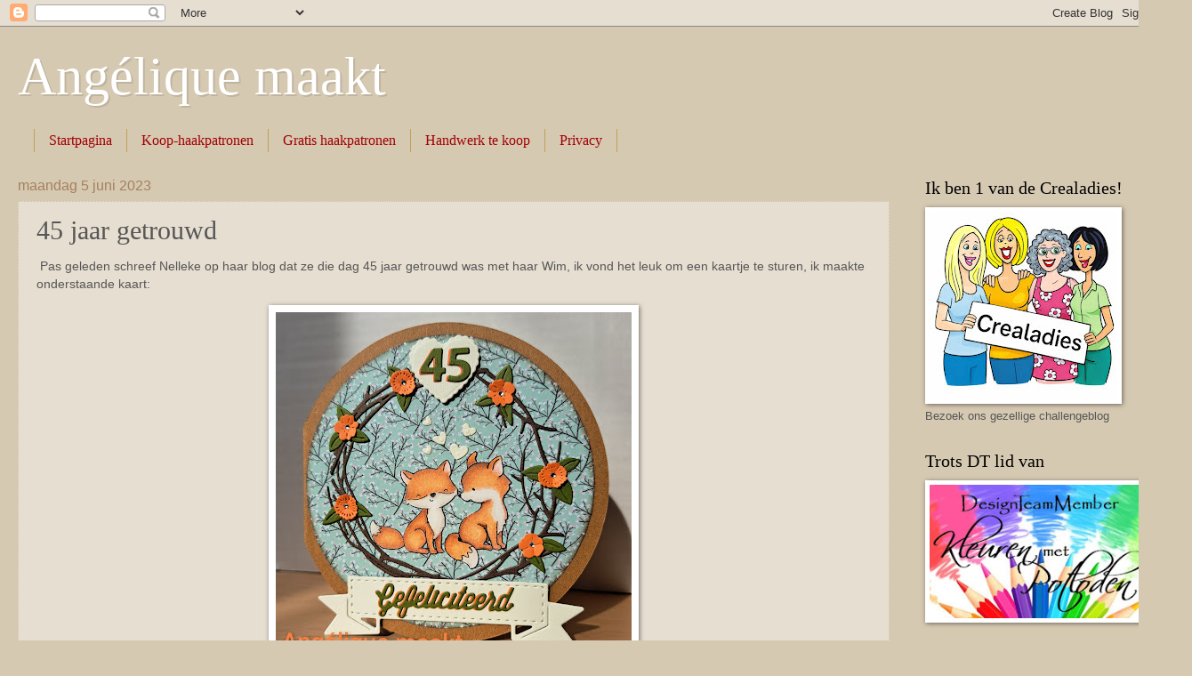

--- FILE ---
content_type: text/html; charset=UTF-8
request_url: https://mwlbyangelique.blogspot.com/2023/06/45-jaar-getrouwd.html
body_size: 49793
content:
<!DOCTYPE html>
<html class='v2' dir='ltr' lang='nl'>
<head>
<link href='https://www.blogger.com/static/v1/widgets/335934321-css_bundle_v2.css' rel='stylesheet' type='text/css'/>
<meta content='width=1100' name='viewport'/>
<meta content='text/html; charset=UTF-8' http-equiv='Content-Type'/>
<meta content='blogger' name='generator'/>
<link href='https://mwlbyangelique.blogspot.com/favicon.ico' rel='icon' type='image/x-icon'/>
<link href='https://mwlbyangelique.blogspot.com/2023/06/45-jaar-getrouwd.html' rel='canonical'/>
<link rel="alternate" type="application/atom+xml" title="Angélique maakt - Atom" href="https://mwlbyangelique.blogspot.com/feeds/posts/default" />
<link rel="alternate" type="application/rss+xml" title="Angélique maakt - RSS" href="https://mwlbyangelique.blogspot.com/feeds/posts/default?alt=rss" />
<link rel="service.post" type="application/atom+xml" title="Angélique maakt - Atom" href="https://www.blogger.com/feeds/4432308565218973977/posts/default" />

<link rel="alternate" type="application/atom+xml" title="Angélique maakt - Atom" href="https://mwlbyangelique.blogspot.com/feeds/2785059645973918751/comments/default" />
<!--Can't find substitution for tag [blog.ieCssRetrofitLinks]-->
<link href='https://blogger.googleusercontent.com/img/b/R29vZ2xl/AVvXsEhkg0naTiHDm-QYDByuFuuwDJPsYZ6iRiKqsy_4C3yEeonefhgce-v05-rOA43VnUUGIaRgZvI33I1HrV1KnruTkjNmmFEcdarH5S7o65teFGWKTBwcBHgqT1ZEM3vO5QFGBMdSliKbt2aq3AhaNMikMSWVt-xzqRPofZrp-SQTWT7djVWKO6O1DXa9rg/w400-h400/InCollage_20230529_170758627.jpg' rel='image_src'/>
<meta content='https://mwlbyangelique.blogspot.com/2023/06/45-jaar-getrouwd.html' property='og:url'/>
<meta content='45 jaar getrouwd' property='og:title'/>
<meta content=' Pas geleden schreef Nelleke op haar blog dat ze die dag 45 jaar getrouwd was met haar Wim, ik vond het leuk om een kaartje te sturen, ik ma...' property='og:description'/>
<meta content='https://blogger.googleusercontent.com/img/b/R29vZ2xl/AVvXsEhkg0naTiHDm-QYDByuFuuwDJPsYZ6iRiKqsy_4C3yEeonefhgce-v05-rOA43VnUUGIaRgZvI33I1HrV1KnruTkjNmmFEcdarH5S7o65teFGWKTBwcBHgqT1ZEM3vO5QFGBMdSliKbt2aq3AhaNMikMSWVt-xzqRPofZrp-SQTWT7djVWKO6O1DXa9rg/w1200-h630-p-k-no-nu/InCollage_20230529_170758627.jpg' property='og:image'/>
<title>Angélique maakt: 45 jaar getrouwd</title>
<style id='page-skin-1' type='text/css'><!--
/*
-----------------------------------------------
Blogger Template Style
Name:     Watermark
Designer: Blogger
URL:      www.blogger.com
----------------------------------------------- */
/* Variable definitions
====================
<Variable name="keycolor" description="Main Color" type="color" default="#c0a154"/>
<Group description="Page Text" selector="body">
<Variable name="body.font" description="Font" type="font"
default="normal normal 14px Arial, Tahoma, Helvetica, FreeSans, sans-serif"/>
<Variable name="body.text.color" description="Text Color" type="color" default="#333333"/>
</Group>
<Group description="Backgrounds" selector=".main-inner">
<Variable name="body.background.color" description="Outer Background" type="color" default="#c0a154"/>
<Variable name="footer.background.color" description="Footer Background" type="color" default="transparent"/>
</Group>
<Group description="Links" selector=".main-inner">
<Variable name="link.color" description="Link Color" type="color" default="#cc3300"/>
<Variable name="link.visited.color" description="Visited Color" type="color" default="#993322"/>
<Variable name="link.hover.color" description="Hover Color" type="color" default="#ff3300"/>
</Group>
<Group description="Blog Title" selector=".header h1">
<Variable name="header.font" description="Title Font" type="font"
default="normal normal 60px Georgia, Utopia, 'Palatino Linotype', Palatino, serif"/>
<Variable name="header.text.color" description="Title Color" type="color" default="#ffffff" />
</Group>
<Group description="Blog Description" selector=".header .description">
<Variable name="description.text.color" description="Description Color" type="color"
default="#997755" />
</Group>
<Group description="Tabs Text" selector=".tabs-inner .widget li a">
<Variable name="tabs.font" description="Font" type="font"
default="normal normal 20px Georgia, Utopia, 'Palatino Linotype', Palatino, serif"/>
<Variable name="tabs.text.color" description="Text Color" type="color" default="#f44514"/>
<Variable name="tabs.selected.text.color" description="Selected Color" type="color" default="#000000"/>
</Group>
<Group description="Tabs Background" selector=".tabs-outer .PageList">
<Variable name="tabs.background.color" description="Background Color" type="color" default="transparent"/>
<Variable name="tabs.separator.color" description="Separator Color" type="color" default="#d6c9b2"/>
</Group>
<Group description="Date Header" selector="h2.date-header">
<Variable name="date.font" description="Font" type="font"
default="normal normal 16px Arial, Tahoma, Helvetica, FreeSans, sans-serif"/>
<Variable name="date.text.color" description="Text Color" type="color" default="#997755"/>
</Group>
<Group description="Post" selector="h3.post-title, .comments h4">
<Variable name="post.title.font" description="Title Font" type="font"
default="normal normal 30px Georgia, Utopia, 'Palatino Linotype', Palatino, serif"/>
<Variable name="post.background.color" description="Background Color" type="color" default="transparent"/>
<Variable name="post.border.color" description="Border Color" type="color" default="#ccbb99" />
</Group>
<Group description="Post Footer" selector=".post-footer">
<Variable name="post.footer.text.color" description="Text Color" type="color" default="#997755"/>
</Group>
<Group description="Gadgets" selector="h2">
<Variable name="widget.title.font" description="Title Font" type="font"
default="normal normal 20px Georgia, Utopia, 'Palatino Linotype', Palatino, serif"/>
<Variable name="widget.title.text.color" description="Title Color" type="color" default="#000000"/>
<Variable name="widget.alternate.text.color" description="Alternate Color" type="color" default="#777777"/>
</Group>
<Group description="Footer" selector=".footer-inner">
<Variable name="footer.text.color" description="Text Color" type="color" default="#565656"/>
<Variable name="footer.widget.title.text.color" description="Gadget Title Color" type="color" default="#000000"/>
</Group>
<Group description="Footer Links" selector=".footer-inner">
<Variable name="footer.link.color" description="Link Color" type="color" default="#f44514"/>
<Variable name="footer.link.visited.color" description="Visited Color" type="color" default="#df3721"/>
<Variable name="footer.link.hover.color" description="Hover Color" type="color" default="#ff3c13"/>
</Group>
<Variable name="body.background" description="Body Background" type="background"
color="#d6c9b2" default="$(color) url(https://resources.blogblog.com/blogblog/data/1kt/watermark/body_background_birds.png) repeat scroll top left"/>
<Variable name="body.background.overlay" description="Overlay Background" type="background" color="#d6c9b2"
default="transparent url(https://resources.blogblog.com/blogblog/data/1kt/watermark/body_overlay_birds.png) no-repeat scroll top right"/>
<Variable name="body.background.overlay.height" description="Overlay Background Height" type="length" default="121px" min="0" max="1000px"/>
<Variable name="tabs.background.inner" description="Tabs Background Inner" type="url" default="none"/>
<Variable name="tabs.background.outer" description="Tabs Background Outer" type="url" default="none"/>
<Variable name="tabs.border.size" description="Tabs Border Size" type="length" default="0" min="0" max="10px"/>
<Variable name="tabs.shadow.spread" description="Tabs Shadow Spread" type="length" default="0" min="0" max="100px"/>
<Variable name="main.padding.top" description="Main Padding Top" type="length" default="30px" min="0" max="100px"/>
<Variable name="main.cap.height" description="Main Cap Height" type="length" default="0" min="0" max="100px"/>
<Variable name="main.cap.image" description="Main Cap Image" type="url" default="none"/>
<Variable name="main.cap.overlay" description="Main Cap Overlay" type="url" default="none"/>
<Variable name="main.background" description="Main Background" type="background"
default="transparent none no-repeat scroll top left"/>
<Variable name="post.background.url" description="Post Background URL" type="url"
default="url(https://resources.blogblog.com/blogblog/data/1kt/watermark/post_background_birds.png)"/>
<Variable name="post.border.size" description="Post Border Size" type="length" default="1px" min="0" max="10px"/>
<Variable name="post.border.style" description="Post Border Style" type="string" default="dotted"/>
<Variable name="post.shadow.spread" description="Post Shadow Spread" type="length" default="0" min="0" max="100px"/>
<Variable name="footer.background" description="Footer Background" type="background"
color="#a20004" default="$(color) url(https://resources.blogblog.com/blogblog/data/1kt/watermark/body_background_navigator.png) repeat scroll top left"/>
<Variable name="mobile.background.overlay" description="Mobile Background Overlay" type="string"
default="transparent none repeat scroll top left"/>
<Variable name="startSide" description="Side where text starts in blog language" type="automatic" default="left"/>
<Variable name="endSide" description="Side where text ends in blog language" type="automatic" default="right"/>
*/
/* Use this with templates/1ktemplate-*.html */
/* Content
----------------------------------------------- */
body {
font: normal normal 14px Arial, Tahoma, Helvetica, FreeSans, sans-serif;
color: #565656;
background: #d6c9b2 none no-repeat scroll center center;
}
html body .content-outer {
min-width: 0;
max-width: 100%;
width: 100%;
}
.content-outer {
font-size: 92%;
}
a:link {
text-decoration:none;
color: #f44514;
}
a:visited {
text-decoration:none;
color: #df3721;
}
a:hover {
text-decoration:underline;
color: #ff3c13;
}
.body-fauxcolumns .cap-top {
margin-top: 30px;
background: #d6c9b2 none no-repeat scroll center center;
height: 121px;
}
.content-inner {
padding: 0;
}
/* Header
----------------------------------------------- */
.header-inner .Header .titlewrapper,
.header-inner .Header .descriptionwrapper {
padding-left: 20px;
padding-right: 20px;
}
.Header h1 {
font: normal normal 60px Georgia, Utopia, 'Palatino Linotype', Palatino, serif;
color: #ffffff;
text-shadow: 2px 2px rgba(0, 0, 0, .1);
}
.Header h1 a {
color: #ffffff;
}
.Header .description {
font-size: 140%;
color: #a5805e;
}
/*#header-inner {
background-position: left !important;
width: 100% !important;
background-repeat: no-repeat !important;
padding-top: 128px !important;
background-size: auto 128px !important;
background-position: 16px 16px !important;
background-position-x: 16px !important;
background-position-y: 16px !important;
min-height: unset !important;
}*/
header .Header h1 {
color: #a20004;
}
/* Tabs
----------------------------------------------- */
.tabs-inner .section {
margin: 0 20px;
}
.tabs-inner .PageList, .tabs-inner .LinkList, .tabs-inner .Labels {
margin-left: -11px;
margin-right: -11px;
background-color: rgba(80, 80, 80, 0);
border-top: 0 solid #ffffff;
border-bottom: 0 solid #ffffff;
-moz-box-shadow: 0 0 0 rgba(0, 0, 0, .3);
-webkit-box-shadow: 0 0 0 rgba(0, 0, 0, .3);
-goog-ms-box-shadow: 0 0 0 rgba(0, 0, 0, .3);
box-shadow: 0 0 0 rgba(0, 0, 0, .3);
}
.tabs-inner .PageList .widget-content,
.tabs-inner .LinkList .widget-content,
.tabs-inner .Labels .widget-content {
margin: -3px -11px;
background: transparent none  no-repeat scroll right;
}
.tabs-inner .widget ul {
padding: 2px 25px;
max-height: 34px;
background: transparent none no-repeat scroll left;
}
.tabs-inner .widget li {
border: none;
}
.tabs-inner .widget li a {
display: inline-block;
padding: .25em 1em;
font: normal normal 16px Georgia, Utopia, 'Palatino Linotype', Palatino, serif;
color: #a20004;
border-right: 1px solid #c0a154;
}
.tabs-inner .widget li:first-child a {
border-left: 1px solid #c0a154;
}
.tabs-inner .widget li.selected a, .tabs-inner .widget li a:hover {
color: #000000;
}
/* Headings
----------------------------------------------- */
h2 {
font: normal normal 20px Georgia, Utopia, 'Palatino Linotype', Palatino, serif;
color: #000000;
margin: 0 0 .5em;
}
h2.date-header {
font: normal normal 16px Arial, Tahoma, Helvetica, FreeSans, sans-serif;
color: #a5805e;
}
/* Main
----------------------------------------------- */
.main-inner .column-center-inner,
.main-inner .column-left-inner,
.main-inner .column-right-inner {
padding: 0 5px;
}
.main-outer {
margin-top: 0;
background: transparent none no-repeat scroll top left;
}
.main-inner {
padding-top: 30px;
}
.main-cap-top {
position: relative;
}
.main-cap-top .cap-right {
position: absolute;
height: 0;
width: 100%;
bottom: 0;
background: transparent none repeat-x scroll bottom center;
}
.main-cap-top .cap-left {
position: absolute;
height: 245px;
width: 280px;
right: 0;
bottom: 0;
background: transparent none no-repeat scroll bottom left;
}
/* Posts
----------------------------------------------- */
.post-outer {
padding: 15px 20px;
margin: 0 0 25px;
background: rgba(80, 80, 80, 0) url(https://resources.blogblog.com/blogblog/data/1kt/watermark/post_background_birds.png) repeat scroll top left;
_background-image: none;
border: dotted 1px #cfbea0;
-moz-box-shadow: 0 0 0 rgba(0, 0, 0, .1);
-webkit-box-shadow: 0 0 0 rgba(0, 0, 0, .1);
-goog-ms-box-shadow: 0 0 0 rgba(0, 0, 0, .1);
box-shadow: 0 0 0 rgba(0, 0, 0, .1);
}
h3.post-title {
font: normal normal 30px Georgia, Utopia, 'Palatino Linotype', Palatino, serif;
margin: 0;
}
.comments h4 {
font: normal normal 30px Georgia, Utopia, 'Palatino Linotype', Palatino, serif;
margin: 1em 0 0;
}
.post-body {
font-size: 105%;
line-height: 1.5;
position: relative;
}
.post-header {
margin: 0 0 1em;
color: #a5805e;
}
.post-footer {
margin: 10px 0 0;
padding: 10px 0 0;
color: #a5805e;
border-top: dashed 1px #828282;
}
#blog-pager {
font-size: 140%
}
#comments .comment-author {
padding-top: 1.5em;
border-top: dashed 1px #828282;
background-position: 0 1.5em;
}
#comments .comment-author:first-child {
padding-top: 0;
border-top: none;
}
.avatar-image-container {
margin: .2em 0 0;
}
/* Comments
----------------------------------------------- */
.comments .comments-content .icon.blog-author {
background-repeat: no-repeat;
background-image: url([data-uri]);
}
.comments .comments-content .loadmore a {
border-top: 1px solid #828282;
border-bottom: 1px solid #828282;
}
.comments .continue {
border-top: 2px solid #828282;
}
/* Widgets
----------------------------------------------- */
.widget ul, .widget #ArchiveList ul.flat {
padding: 0;
list-style: none;
}
.widget ul li, .widget #ArchiveList ul.flat li {
padding: .35em 0;
text-indent: 0;
border-top: dashed 1px #828282;
}
.widget ul li:first-child, .widget #ArchiveList ul.flat li:first-child {
border-top: none;
}
.widget .post-body ul {
list-style: disc;
}
.widget .post-body ul li {
border: none;
}
.widget .zippy {
color: #828282;
}
.post-body img, .post-body .tr-caption-container, .Profile img, .Image img,
.BlogList .item-thumbnail img {
padding: 5px;
background: #fff;
-moz-box-shadow: 1px 1px 5px rgba(0, 0, 0, .5);
-webkit-box-shadow: 1px 1px 5px rgba(0, 0, 0, .5);
-goog-ms-box-shadow: 1px 1px 5px rgba(0, 0, 0, .5);
box-shadow: 1px 1px 5px rgba(0, 0, 0, .5);
}
.post-body img, .post-body .tr-caption-container {
padding: 8px;
}
.post-body .tr-caption-container {
color: #333333;
}
.post-body .tr-caption-container img {
padding: 0;
background: transparent;
border: none;
-moz-box-shadow: 0 0 0 rgba(0, 0, 0, .1);
-webkit-box-shadow: 0 0 0 rgba(0, 0, 0, .1);
-goog-ms-box-shadow: 0 0 0 rgba(0, 0, 0, .1);
box-shadow: 0 0 0 rgba(0, 0, 0, .1);
}
/* Footer
----------------------------------------------- */
.footer-outer {
color:#cfbea0;
background: #a20004 url(https://resources.blogblog.com/blogblog/data/1kt/watermark/body_background_navigator.png) repeat scroll top left;
}
.footer-outer a {
color: #ff7b60;
}
.footer-outer a:visited {
color: #df5d42;
}
.footer-outer a:hover {
color: #ff9c80;
}
.footer-outer .widget h2 {
color: #efdec1;
}
/* Mobile
----------------------------------------------- */
body.mobile  {
background-size: 100% auto;
}
.mobile .body-fauxcolumn-outer {
background: transparent none repeat scroll top left;
}
html .mobile .mobile-date-outer {
border-bottom: none;
background: rgba(80, 80, 80, 0) url(https://resources.blogblog.com/blogblog/data/1kt/watermark/post_background_birds.png) repeat scroll top left;
_background-image: none;
margin-bottom: 10px;
}
.mobile .main-inner .date-outer {
padding: 0;
}
.mobile .main-inner .date-header {
margin: 10px;
}
.mobile .main-cap-top {
z-index: -1;
}
.mobile .content-outer {
font-size: 100%;
}
.mobile .post-outer {
padding: 10px;
}
.mobile .main-cap-top .cap-left {
background: transparent none no-repeat scroll bottom left;
}
.mobile .body-fauxcolumns .cap-top {
margin: 0;
}
.mobile-link-button {
background: rgba(80, 80, 80, 0) url(https://resources.blogblog.com/blogblog/data/1kt/watermark/post_background_birds.png) repeat scroll top left;
}
.mobile-link-button a:link, .mobile-link-button a:visited {
color: #f44514;
}
.mobile-index-date .date-header {
color: #a5805e;
}
.mobile-index-contents {
color: #565656;
}
.mobile .tabs-inner .section {
margin: 0;
}
.mobile .tabs-inner .PageList {
margin-left: 0;
margin-right: 0;
}
.mobile .tabs-inner .PageList .widget-content {
margin: 0;
color: #000000;
background: rgba(80, 80, 80, 0) url(https://resources.blogblog.com/blogblog/data/1kt/watermark/post_background_birds.png) repeat scroll top left;
}
.mobile .tabs-inner .PageList .widget-content .pagelist-arrow {
border-left: 1px solid #c0a154;
}

--></style>
<style id='template-skin-1' type='text/css'><!--
body {
min-width: 1310px;
}
.content-outer, .content-fauxcolumn-outer, .region-inner {
min-width: 1310px;
max-width: 1310px;
_width: 1310px;
}
.main-inner .columns {
padding-left: 0px;
padding-right: 290px;
}
.main-inner .fauxcolumn-center-outer {
left: 0px;
right: 290px;
/* IE6 does not respect left and right together */
_width: expression(this.parentNode.offsetWidth -
parseInt("0px") -
parseInt("290px") + 'px');
}
.main-inner .fauxcolumn-left-outer {
width: 0px;
}
.main-inner .fauxcolumn-right-outer {
width: 290px;
}
.main-inner .column-left-outer {
width: 0px;
right: 100%;
margin-left: -0px;
}
.main-inner .column-right-outer {
width: 290px;
margin-right: -290px;
}
#layout {
min-width: 0;
}
#layout .content-outer {
min-width: 0;
width: 800px;
}
#layout .region-inner {
min-width: 0;
width: auto;
}
body#layout div.add_widget {
padding: 8px;
}
body#layout div.add_widget a {
margin-left: 32px;
}
--></style>
<link href='https://www.blogger.com/dyn-css/authorization.css?targetBlogID=4432308565218973977&amp;zx=396cf11a-6559-46b3-9ce9-92bfccf7c836' media='none' onload='if(media!=&#39;all&#39;)media=&#39;all&#39;' rel='stylesheet'/><noscript><link href='https://www.blogger.com/dyn-css/authorization.css?targetBlogID=4432308565218973977&amp;zx=396cf11a-6559-46b3-9ce9-92bfccf7c836' rel='stylesheet'/></noscript>
<meta name='google-adsense-platform-account' content='ca-host-pub-1556223355139109'/>
<meta name='google-adsense-platform-domain' content='blogspot.com'/>

</head>
<body class='loading'>
<div class='navbar section' id='navbar' name='Navbar'><div class='widget Navbar' data-version='1' id='Navbar1'><script type="text/javascript">
    function setAttributeOnload(object, attribute, val) {
      if(window.addEventListener) {
        window.addEventListener('load',
          function(){ object[attribute] = val; }, false);
      } else {
        window.attachEvent('onload', function(){ object[attribute] = val; });
      }
    }
  </script>
<div id="navbar-iframe-container"></div>
<script type="text/javascript" src="https://apis.google.com/js/platform.js"></script>
<script type="text/javascript">
      gapi.load("gapi.iframes:gapi.iframes.style.bubble", function() {
        if (gapi.iframes && gapi.iframes.getContext) {
          gapi.iframes.getContext().openChild({
              url: 'https://www.blogger.com/navbar/4432308565218973977?po\x3d2785059645973918751\x26origin\x3dhttps://mwlbyangelique.blogspot.com',
              where: document.getElementById("navbar-iframe-container"),
              id: "navbar-iframe"
          });
        }
      });
    </script><script type="text/javascript">
(function() {
var script = document.createElement('script');
script.type = 'text/javascript';
script.src = '//pagead2.googlesyndication.com/pagead/js/google_top_exp.js';
var head = document.getElementsByTagName('head')[0];
if (head) {
head.appendChild(script);
}})();
</script>
</div></div>
<div class='body-fauxcolumns'>
<div class='fauxcolumn-outer body-fauxcolumn-outer'>
<div class='cap-top'>
<div class='cap-left'></div>
<div class='cap-right'></div>
</div>
<div class='fauxborder-left'>
<div class='fauxborder-right'></div>
<div class='fauxcolumn-inner'>
</div>
</div>
<div class='cap-bottom'>
<div class='cap-left'></div>
<div class='cap-right'></div>
</div>
</div>
</div>
<div class='content'>
<div class='content-fauxcolumns'>
<div class='fauxcolumn-outer content-fauxcolumn-outer'>
<div class='cap-top'>
<div class='cap-left'></div>
<div class='cap-right'></div>
</div>
<div class='fauxborder-left'>
<div class='fauxborder-right'></div>
<div class='fauxcolumn-inner'>
</div>
</div>
<div class='cap-bottom'>
<div class='cap-left'></div>
<div class='cap-right'></div>
</div>
</div>
</div>
<div class='content-outer'>
<div class='content-cap-top cap-top'>
<div class='cap-left'></div>
<div class='cap-right'></div>
</div>
<div class='fauxborder-left content-fauxborder-left'>
<div class='fauxborder-right content-fauxborder-right'></div>
<div class='content-inner'>
<header>
<div class='header-outer'>
<div class='header-cap-top cap-top'>
<div class='cap-left'></div>
<div class='cap-right'></div>
</div>
<div class='fauxborder-left header-fauxborder-left'>
<div class='fauxborder-right header-fauxborder-right'></div>
<div class='region-inner header-inner'>
<div class='header section' id='header' name='Koptekst'><div class='widget Header' data-version='1' id='Header1'>
<div id='header-inner'>
<div class='titlewrapper'>
<h1 class='title'>
<a href='https://mwlbyangelique.blogspot.com/'>
Angélique maakt
</a>
</h1>
</div>
<div class='descriptionwrapper'>
<p class='description'><span>
</span></p>
</div>
</div>
</div></div>
</div>
</div>
<div class='header-cap-bottom cap-bottom'>
<div class='cap-left'></div>
<div class='cap-right'></div>
</div>
</div>
</header>
<div class='tabs-outer'>
<div class='tabs-cap-top cap-top'>
<div class='cap-left'></div>
<div class='cap-right'></div>
</div>
<div class='fauxborder-left tabs-fauxborder-left'>
<div class='fauxborder-right tabs-fauxborder-right'></div>
<div class='region-inner tabs-inner'>
<div class='tabs section' id='crosscol' name='Alle kolommen'><div class='widget PageList' data-version='1' id='PageList1'>
<h2>Pagina's</h2>
<div class='widget-content'>
<ul>
<li>
<a href='https://mwlbyangelique.blogspot.com/'>Startpagina</a>
</li>
<li>
<a href='https://mwlbyangelique.blogspot.com/p/kooppatronen.html'>Koop-haakpatronen</a>
</li>
<li>
<a href='https://mwlbyangelique.blogspot.com/p/patronen.html'>Gratis haakpatronen</a>
</li>
<li>
<a href='https://mwlbyangelique.blogspot.com/p/haakwerk-te-koop.html'>Handwerk te koop</a>
</li>
<li>
<a href='https://mwlbyangelique.blogspot.com/p/privacy.html'>Privacy</a>
</li>
</ul>
<div class='clear'></div>
</div>
</div></div>
<div class='tabs no-items section' id='crosscol-overflow' name='Cross-Column 2'></div>
</div>
</div>
<div class='tabs-cap-bottom cap-bottom'>
<div class='cap-left'></div>
<div class='cap-right'></div>
</div>
</div>
<div class='main-outer'>
<div class='main-cap-top cap-top'>
<div class='cap-left'></div>
<div class='cap-right'></div>
</div>
<div class='fauxborder-left main-fauxborder-left'>
<div class='fauxborder-right main-fauxborder-right'></div>
<div class='region-inner main-inner'>
<div class='columns fauxcolumns'>
<div class='fauxcolumn-outer fauxcolumn-center-outer'>
<div class='cap-top'>
<div class='cap-left'></div>
<div class='cap-right'></div>
</div>
<div class='fauxborder-left'>
<div class='fauxborder-right'></div>
<div class='fauxcolumn-inner'>
</div>
</div>
<div class='cap-bottom'>
<div class='cap-left'></div>
<div class='cap-right'></div>
</div>
</div>
<div class='fauxcolumn-outer fauxcolumn-left-outer'>
<div class='cap-top'>
<div class='cap-left'></div>
<div class='cap-right'></div>
</div>
<div class='fauxborder-left'>
<div class='fauxborder-right'></div>
<div class='fauxcolumn-inner'>
</div>
</div>
<div class='cap-bottom'>
<div class='cap-left'></div>
<div class='cap-right'></div>
</div>
</div>
<div class='fauxcolumn-outer fauxcolumn-right-outer'>
<div class='cap-top'>
<div class='cap-left'></div>
<div class='cap-right'></div>
</div>
<div class='fauxborder-left'>
<div class='fauxborder-right'></div>
<div class='fauxcolumn-inner'>
</div>
</div>
<div class='cap-bottom'>
<div class='cap-left'></div>
<div class='cap-right'></div>
</div>
</div>
<!-- corrects IE6 width calculation -->
<div class='columns-inner'>
<div class='column-center-outer'>
<div class='column-center-inner'>
<div class='main section' id='main' name='Algemeen'><div class='widget Blog' data-version='1' id='Blog1'>
<div class='blog-posts hfeed'>

          <div class="date-outer">
        
<h2 class='date-header'><span>maandag 5 juni 2023</span></h2>

          <div class="date-posts">
        
<div class='post-outer'>
<div class='post hentry uncustomized-post-template' itemprop='blogPost' itemscope='itemscope' itemtype='http://schema.org/BlogPosting'>
<meta content='https://blogger.googleusercontent.com/img/b/R29vZ2xl/AVvXsEhkg0naTiHDm-QYDByuFuuwDJPsYZ6iRiKqsy_4C3yEeonefhgce-v05-rOA43VnUUGIaRgZvI33I1HrV1KnruTkjNmmFEcdarH5S7o65teFGWKTBwcBHgqT1ZEM3vO5QFGBMdSliKbt2aq3AhaNMikMSWVt-xzqRPofZrp-SQTWT7djVWKO6O1DXa9rg/w400-h400/InCollage_20230529_170758627.jpg' itemprop='image_url'/>
<meta content='4432308565218973977' itemprop='blogId'/>
<meta content='2785059645973918751' itemprop='postId'/>
<a name='2785059645973918751'></a>
<h3 class='post-title entry-title' itemprop='name'>
45 jaar getrouwd
</h3>
<div class='post-header'>
<div class='post-header-line-1'></div>
</div>
<div class='post-body entry-content' id='post-body-2785059645973918751' itemprop='description articleBody'>
<p>&nbsp;Pas geleden schreef Nelleke op haar blog dat ze die dag 45 jaar getrouwd was met haar Wim, ik vond het leuk om een kaartje te sturen, ik maakte onderstaande kaart:</p><div class="separator" style="clear: both; text-align: center;"><a href="https://blogger.googleusercontent.com/img/b/R29vZ2xl/AVvXsEhkg0naTiHDm-QYDByuFuuwDJPsYZ6iRiKqsy_4C3yEeonefhgce-v05-rOA43VnUUGIaRgZvI33I1HrV1KnruTkjNmmFEcdarH5S7o65teFGWKTBwcBHgqT1ZEM3vO5QFGBMdSliKbt2aq3AhaNMikMSWVt-xzqRPofZrp-SQTWT7djVWKO6O1DXa9rg/s3191/InCollage_20230529_170758627.jpg" style="margin-left: 1em; margin-right: 1em;"><img border="0" data-original-height="3191" data-original-width="3191" height="400" src="https://blogger.googleusercontent.com/img/b/R29vZ2xl/AVvXsEhkg0naTiHDm-QYDByuFuuwDJPsYZ6iRiKqsy_4C3yEeonefhgce-v05-rOA43VnUUGIaRgZvI33I1HrV1KnruTkjNmmFEcdarH5S7o65teFGWKTBwcBHgqT1ZEM3vO5QFGBMdSliKbt2aq3AhaNMikMSWVt-xzqRPofZrp-SQTWT7djVWKO6O1DXa9rg/w400-h400/InCollage_20230529_170758627.jpg" width="400" /></a></div><br /><div style="text-align: left;">De vosjes kleurde ik met potlood (Caran d'Ache Pablo), zodoende kan ik mijn kaart linken bij <a href="http://kleurenmetpotloden.blogspot.com/" target="_blank">Kleuren met potloden</a>&nbsp;en omdat het een ronde kaart is, link ik hem ook bij <a href="https://hobbyvisiondt.blogspot.com/2023/05/challenge-133-ronde-kaart.html" target="_blank">Hobby Vision</a>. Dan link ik de kaart ook nog graag bij <a href="https://knutselsenkadootjes.blogspot.com/2023/05/hartelijk-gefeliciteerd-10-jaar.html" target="_blank">Knutsels en Kadootjes</a> voor hun jubileum uitdaging. Valt het op dat ik hem zelf wel erg leuk vind geworden, nu ik met zoveel challenges meedoe? 😁&nbsp;</div><div style="text-align: left;">De kaart spreekt denk ik voor zich, ik heb er niet zoveel over te vertellen.</div>
<div style='clear: both;'></div>
</div>
<div class='post-footer'>
<div class='post-footer-line post-footer-line-1'>
<span class='post-author vcard'>
Gepost door
<span class='fn' itemprop='author' itemscope='itemscope' itemtype='http://schema.org/Person'>
<meta content='https://www.blogger.com/profile/17189039965356681118' itemprop='url'/>
<a class='g-profile' href='https://www.blogger.com/profile/17189039965356681118' rel='author' title='author profile'>
<span itemprop='name'>Angélique </span>
</a>
</span>
</span>
<span class='post-timestamp'>
op
<meta content='https://mwlbyangelique.blogspot.com/2023/06/45-jaar-getrouwd.html' itemprop='url'/>
<a class='timestamp-link' href='https://mwlbyangelique.blogspot.com/2023/06/45-jaar-getrouwd.html' rel='bookmark' title='permanent link'><abbr class='published' itemprop='datePublished' title='2023-06-05T07:30:00+02:00'>07:30</abbr></a>
</span>
<span class='post-comment-link'>
</span>
<span class='post-icons'>
<span class='item-control blog-admin pid-2068173497'>
<a href='https://www.blogger.com/post-edit.g?blogID=4432308565218973977&postID=2785059645973918751&from=pencil' title='Post bewerken'>
<img alt='' class='icon-action' height='18' src='https://resources.blogblog.com/img/icon18_edit_allbkg.gif' width='18'/>
</a>
</span>
</span>
<div class='post-share-buttons goog-inline-block'>
<a class='goog-inline-block share-button sb-email' href='https://www.blogger.com/share-post.g?blogID=4432308565218973977&postID=2785059645973918751&target=email' target='_blank' title='Dit e-mailen
'><span class='share-button-link-text'>Dit e-mailen
</span></a><a class='goog-inline-block share-button sb-blog' href='https://www.blogger.com/share-post.g?blogID=4432308565218973977&postID=2785059645973918751&target=blog' onclick='window.open(this.href, "_blank", "height=270,width=475"); return false;' target='_blank' title='Dit bloggen!'><span class='share-button-link-text'>Dit bloggen!</span></a><a class='goog-inline-block share-button sb-twitter' href='https://www.blogger.com/share-post.g?blogID=4432308565218973977&postID=2785059645973918751&target=twitter' target='_blank' title='Delen via X'><span class='share-button-link-text'>Delen via X</span></a><a class='goog-inline-block share-button sb-facebook' href='https://www.blogger.com/share-post.g?blogID=4432308565218973977&postID=2785059645973918751&target=facebook' onclick='window.open(this.href, "_blank", "height=430,width=640"); return false;' target='_blank' title='Delen op Facebook'><span class='share-button-link-text'>Delen op Facebook</span></a><a class='goog-inline-block share-button sb-pinterest' href='https://www.blogger.com/share-post.g?blogID=4432308565218973977&postID=2785059645973918751&target=pinterest' target='_blank' title='Delen op Pinterest'><span class='share-button-link-text'>Delen op Pinterest</span></a>
</div>
</div>
<div class='post-footer-line post-footer-line-2'>
<span class='post-labels'>
</span>
</div>
<div class='post-footer-line post-footer-line-3'>
<span class='post-location'>
</span>
</div>
</div>
</div>
<div class='comments' id='comments'>
<a name='comments'></a>
<h4>21 opmerkingen:</h4>
<div id='Blog1_comments-block-wrapper'>
<dl class='avatar-comment-indent' id='comments-block'>
<dt class='comment-author ' id='c8042782546872100816'>
<a name='c8042782546872100816'></a>
<div class="avatar-image-container vcard"><span dir="ltr"><a href="https://www.blogger.com/profile/01097529688780054241" target="" rel="nofollow" onclick="" class="avatar-hovercard" id="av-8042782546872100816-01097529688780054241"><img src="https://resources.blogblog.com/img/blank.gif" width="35" height="35" class="delayLoad" style="display: none;" longdesc="//blogger.googleusercontent.com/img/b/R29vZ2xl/AVvXsEjF2K35FpQF8Z83wwPZ8R6b4Sq9O04Dlvu9PzA1beTCBBjeQThUhcEUgFNg6plB18P0MihNtPA0S-gNwCeEuc98d-AH8wZBgGn6uFmXLvalDCeb3iq6e3JyOvxvPnFVVRM/s45-c/31C431E2-495B-4923-8EC5-87BAEB4CF372.jpeg" alt="" title="Freubelmina">

<noscript><img src="//blogger.googleusercontent.com/img/b/R29vZ2xl/AVvXsEjF2K35FpQF8Z83wwPZ8R6b4Sq9O04Dlvu9PzA1beTCBBjeQThUhcEUgFNg6plB18P0MihNtPA0S-gNwCeEuc98d-AH8wZBgGn6uFmXLvalDCeb3iq6e3JyOvxvPnFVVRM/s45-c/31C431E2-495B-4923-8EC5-87BAEB4CF372.jpeg" width="35" height="35" class="photo" alt=""></noscript></a></span></div>
<a href='https://www.blogger.com/profile/01097529688780054241' rel='nofollow'>Freubelmina</a>
zei
</dt>
<dd class='comment-body' id='Blog1_cmt-8042782546872100816'>
<p>
Het is een schatje Angelique, je gebruikte mooie kleuren en zulke lieve bloemetjes xx
</p>
</dd>
<dd class='comment-footer'>
<span class='comment-timestamp'>
<a href='https://mwlbyangelique.blogspot.com/2023/06/45-jaar-getrouwd.html?showComment=1685943404215#c8042782546872100816' title='comment permalink'>
5 juni 2023 om 07:36
</a>
<span class='item-control blog-admin pid-407226664'>
<a class='comment-delete' href='https://www.blogger.com/comment/delete/4432308565218973977/8042782546872100816' title='Reactie verwijderen'>
<img src='https://resources.blogblog.com/img/icon_delete13.gif'/>
</a>
</span>
</span>
</dd>
<dt class='comment-author ' id='c5931873990199094231'>
<a name='c5931873990199094231'></a>
<div class="avatar-image-container vcard"><span dir="ltr"><a href="https://www.blogger.com/profile/06575807641729331952" target="" rel="nofollow" onclick="" class="avatar-hovercard" id="av-5931873990199094231-06575807641729331952"><img src="https://resources.blogblog.com/img/blank.gif" width="35" height="35" class="delayLoad" style="display: none;" longdesc="//1.bp.blogspot.com/-EzN3gGK07t0/ZpI_TBXcPvI/AAAAAAAAMLg/cyCQEEv7IQsdWXmydUD0cMyDRUnZqH3iQCK4BGAYYCw/s35/20240713_094720%25255B1%25255D.jpg" alt="" title="Creaellenknutselsite">

<noscript><img src="//1.bp.blogspot.com/-EzN3gGK07t0/ZpI_TBXcPvI/AAAAAAAAMLg/cyCQEEv7IQsdWXmydUD0cMyDRUnZqH3iQCK4BGAYYCw/s35/20240713_094720%25255B1%25255D.jpg" width="35" height="35" class="photo" alt=""></noscript></a></span></div>
<a href='https://www.blogger.com/profile/06575807641729331952' rel='nofollow'>Creaellenknutselsite</a>
zei
</dt>
<dd class='comment-body' id='Blog1_cmt-5931873990199094231'>
<p>
wat een mooi kaartje met de schattige vosjes mooi in gekleurd, leuk de bloemencirkel erom heen<br />groetjes ellen
</p>
</dd>
<dd class='comment-footer'>
<span class='comment-timestamp'>
<a href='https://mwlbyangelique.blogspot.com/2023/06/45-jaar-getrouwd.html?showComment=1685944114939#c5931873990199094231' title='comment permalink'>
5 juni 2023 om 07:48
</a>
<span class='item-control blog-admin pid-42869901'>
<a class='comment-delete' href='https://www.blogger.com/comment/delete/4432308565218973977/5931873990199094231' title='Reactie verwijderen'>
<img src='https://resources.blogblog.com/img/icon_delete13.gif'/>
</a>
</span>
</span>
</dd>
<dt class='comment-author ' id='c7273649004994811382'>
<a name='c7273649004994811382'></a>
<div class="avatar-image-container vcard"><span dir="ltr"><a href="https://www.blogger.com/profile/17720902196638424188" target="" rel="nofollow" onclick="" class="avatar-hovercard" id="av-7273649004994811382-17720902196638424188"><img src="https://resources.blogblog.com/img/blank.gif" width="35" height="35" class="delayLoad" style="display: none;" longdesc="//blogger.googleusercontent.com/img/b/R29vZ2xl/AVvXsEjIZIBENrjKd2WMVCx2qL5SI_zr5IQGUFxxNTKBa9SGhMXPPtdW_Nt4Ueh11VWs8Ipr2xwzUxnwLrWReQ9vb8bnl07oS6TJiulSKGOE7Db32jGXRi5xf7iA8QFk3GI-Gw/s45-c/profielfoto.jpg" alt="" title="De Hobbykamer van Petra">

<noscript><img src="//blogger.googleusercontent.com/img/b/R29vZ2xl/AVvXsEjIZIBENrjKd2WMVCx2qL5SI_zr5IQGUFxxNTKBa9SGhMXPPtdW_Nt4Ueh11VWs8Ipr2xwzUxnwLrWReQ9vb8bnl07oS6TJiulSKGOE7Db32jGXRi5xf7iA8QFk3GI-Gw/s45-c/profielfoto.jpg" width="35" height="35" class="photo" alt=""></noscript></a></span></div>
<a href='https://www.blogger.com/profile/17720902196638424188' rel='nofollow'>De Hobbykamer van Petra</a>
zei
</dt>
<dd class='comment-body' id='Blog1_cmt-7273649004994811382'>
<p>
Mooie kaart en prachtige kleuren bij elkaar en dan ook nog in het rond. Dat zie je niet vaak. Mooi gelukt alles bij elkaar.<br /><br />Lieve groet, Petra
</p>
</dd>
<dd class='comment-footer'>
<span class='comment-timestamp'>
<a href='https://mwlbyangelique.blogspot.com/2023/06/45-jaar-getrouwd.html?showComment=1685947305142#c7273649004994811382' title='comment permalink'>
5 juni 2023 om 08:41
</a>
<span class='item-control blog-admin pid-142716464'>
<a class='comment-delete' href='https://www.blogger.com/comment/delete/4432308565218973977/7273649004994811382' title='Reactie verwijderen'>
<img src='https://resources.blogblog.com/img/icon_delete13.gif'/>
</a>
</span>
</span>
</dd>
<dt class='comment-author ' id='c4854116224257753385'>
<a name='c4854116224257753385'></a>
<div class="avatar-image-container vcard"><span dir="ltr"><a href="https://www.blogger.com/profile/14631878262067436219" target="" rel="nofollow" onclick="" class="avatar-hovercard" id="av-4854116224257753385-14631878262067436219"><img src="https://resources.blogblog.com/img/blank.gif" width="35" height="35" class="delayLoad" style="display: none;" longdesc="//3.bp.blogspot.com/-OPOQTZVMqrQ/ZyqWhkikMKI/AAAAAAAAiLk/LmQRjY-MaGIbOBqnGYtfxUwu8Oy6vWWUwCK4BGAYYCw/s35/20241031_114844.jpg" alt="" title="Daphne">

<noscript><img src="//3.bp.blogspot.com/-OPOQTZVMqrQ/ZyqWhkikMKI/AAAAAAAAiLk/LmQRjY-MaGIbOBqnGYtfxUwu8Oy6vWWUwCK4BGAYYCw/s35/20241031_114844.jpg" width="35" height="35" class="photo" alt=""></noscript></a></span></div>
<a href='https://www.blogger.com/profile/14631878262067436219' rel='nofollow'>Daphne</a>
zei
</dt>
<dd class='comment-body' id='Blog1_cmt-4854116224257753385'>
<p>
Wat een leuke. <br />De kleur van de kleine bloemetjes passen goed bij de kleur van de vosjes.<br />Het ronde model vind ik zo&#39;n leuke afwisseling,  dat vergeet ik vaak. <br />
</p>
</dd>
<dd class='comment-footer'>
<span class='comment-timestamp'>
<a href='https://mwlbyangelique.blogspot.com/2023/06/45-jaar-getrouwd.html?showComment=1685947875187#c4854116224257753385' title='comment permalink'>
5 juni 2023 om 08:51
</a>
<span class='item-control blog-admin pid-381007273'>
<a class='comment-delete' href='https://www.blogger.com/comment/delete/4432308565218973977/4854116224257753385' title='Reactie verwijderen'>
<img src='https://resources.blogblog.com/img/icon_delete13.gif'/>
</a>
</span>
</span>
</dd>
<dt class='comment-author ' id='c9208209911166268097'>
<a name='c9208209911166268097'></a>
<div class="avatar-image-container vcard"><span dir="ltr"><a href="https://www.blogger.com/profile/11520794800968696388" target="" rel="nofollow" onclick="" class="avatar-hovercard" id="av-9208209911166268097-11520794800968696388"><img src="https://resources.blogblog.com/img/blank.gif" width="35" height="35" class="delayLoad" style="display: none;" longdesc="//blogger.googleusercontent.com/img/b/R29vZ2xl/AVvXsEhiOSi1GCwpmF08mNG6Tbp--AHwEpB58Yq9pNRycfwoMoVFTDJXH_MlEnHGINK_3URldj9-qFjbXqE0s7dvaBAwbBvZnItEUKLYWHleJ6u4J2cUCUuKLzkajoatSre6vA/s45-c/Foto+van+Marja.jpg" alt="" title="marja kenter">

<noscript><img src="//blogger.googleusercontent.com/img/b/R29vZ2xl/AVvXsEhiOSi1GCwpmF08mNG6Tbp--AHwEpB58Yq9pNRycfwoMoVFTDJXH_MlEnHGINK_3URldj9-qFjbXqE0s7dvaBAwbBvZnItEUKLYWHleJ6u4J2cUCUuKLzkajoatSre6vA/s45-c/Foto+van+Marja.jpg" width="35" height="35" class="photo" alt=""></noscript></a></span></div>
<a href='https://www.blogger.com/profile/11520794800968696388' rel='nofollow'>marja kenter</a>
zei
</dt>
<dd class='comment-body' id='Blog1_cmt-9208209911166268097'>
<p>
Wat een schattig kaartje en wat mooi gekleurd. <br />Fijne dag en groetjes 
</p>
</dd>
<dd class='comment-footer'>
<span class='comment-timestamp'>
<a href='https://mwlbyangelique.blogspot.com/2023/06/45-jaar-getrouwd.html?showComment=1685948212414#c9208209911166268097' title='comment permalink'>
5 juni 2023 om 08:56
</a>
<span class='item-control blog-admin pid-1762655708'>
<a class='comment-delete' href='https://www.blogger.com/comment/delete/4432308565218973977/9208209911166268097' title='Reactie verwijderen'>
<img src='https://resources.blogblog.com/img/icon_delete13.gif'/>
</a>
</span>
</span>
</dd>
<dt class='comment-author ' id='c8183381358217613067'>
<a name='c8183381358217613067'></a>
<div class="avatar-image-container vcard"><span dir="ltr"><a href="https://www.blogger.com/profile/06484000637861236271" target="" rel="nofollow" onclick="" class="avatar-hovercard" id="av-8183381358217613067-06484000637861236271"><img src="https://resources.blogblog.com/img/blank.gif" width="35" height="35" class="delayLoad" style="display: none;" longdesc="//blogger.googleusercontent.com/img/b/R29vZ2xl/AVvXsEh95NkwxVMpivhdDX0v9aMQtRQ1H_Qr1Nk_9l49-XjPFRjBXB23_Yp2QCNFLBQuEsGn5Cb-0WZ9dOUKq9kbDsnXmm1ksLi4uPW_QhT9RueAGUaCQfysqHr5Xjl8l43IuR0/s45-c/20210305_134337+%282%29.jpg" alt="" title="Scraptastisch">

<noscript><img src="//blogger.googleusercontent.com/img/b/R29vZ2xl/AVvXsEh95NkwxVMpivhdDX0v9aMQtRQ1H_Qr1Nk_9l49-XjPFRjBXB23_Yp2QCNFLBQuEsGn5Cb-0WZ9dOUKq9kbDsnXmm1ksLi4uPW_QhT9RueAGUaCQfysqHr5Xjl8l43IuR0/s45-c/20210305_134337+%282%29.jpg" width="35" height="35" class="photo" alt=""></noscript></a></span></div>
<a href='https://www.blogger.com/profile/06484000637861236271' rel='nofollow'>Scraptastisch</a>
zei
</dt>
<dd class='comment-body' id='Blog1_cmt-8183381358217613067'>
<p>
Super lief kaartje met deze vosjes Nelleke en Wim zijn heel blij met je kaart geweest, dat weet ik zeker!<br />xx Gerie
</p>
</dd>
<dd class='comment-footer'>
<span class='comment-timestamp'>
<a href='https://mwlbyangelique.blogspot.com/2023/06/45-jaar-getrouwd.html?showComment=1685952789952#c8183381358217613067' title='comment permalink'>
5 juni 2023 om 10:13
</a>
<span class='item-control blog-admin pid-1514065446'>
<a class='comment-delete' href='https://www.blogger.com/comment/delete/4432308565218973977/8183381358217613067' title='Reactie verwijderen'>
<img src='https://resources.blogblog.com/img/icon_delete13.gif'/>
</a>
</span>
</span>
</dd>
<dt class='comment-author ' id='c2839044357928783613'>
<a name='c2839044357928783613'></a>
<div class="avatar-image-container vcard"><span dir="ltr"><a href="https://www.blogger.com/profile/07816262319302795011" target="" rel="nofollow" onclick="" class="avatar-hovercard" id="av-2839044357928783613-07816262319302795011"><img src="https://resources.blogblog.com/img/blank.gif" width="35" height="35" class="delayLoad" style="display: none;" longdesc="//1.bp.blogspot.com/-F340Q__u-Zo/Zvuv5ewKOhI/AAAAAAAAO-M/RL-p3JgLhCIqLXD-ioNbHfMiBkykmkYPQCK4BGAYYCw/s35/IMG_7148.jpeg" alt="" title="Nelleke">

<noscript><img src="//1.bp.blogspot.com/-F340Q__u-Zo/Zvuv5ewKOhI/AAAAAAAAO-M/RL-p3JgLhCIqLXD-ioNbHfMiBkykmkYPQCK4BGAYYCw/s35/IMG_7148.jpeg" width="35" height="35" class="photo" alt=""></noscript></a></span></div>
<a href='https://www.blogger.com/profile/07816262319302795011' rel='nofollow'>Nelleke</a>
zei
</dt>
<dd class='comment-body' id='Blog1_cmt-2839044357928783613'>
<p>
Nogmaals dankjewel voor deze mooie en lieve kaart, hij is in het echt ook zo mooi en staan te shinen tussen alle andere kaarten. Groetjes, Nelleke 
</p>
</dd>
<dd class='comment-footer'>
<span class='comment-timestamp'>
<a href='https://mwlbyangelique.blogspot.com/2023/06/45-jaar-getrouwd.html?showComment=1685952940065#c2839044357928783613' title='comment permalink'>
5 juni 2023 om 10:15
</a>
<span class='item-control blog-admin pid-2092207277'>
<a class='comment-delete' href='https://www.blogger.com/comment/delete/4432308565218973977/2839044357928783613' title='Reactie verwijderen'>
<img src='https://resources.blogblog.com/img/icon_delete13.gif'/>
</a>
</span>
</span>
</dd>
<dt class='comment-author ' id='c6239319996819718513'>
<a name='c6239319996819718513'></a>
<div class="avatar-image-container vcard"><span dir="ltr"><a href="https://www.blogger.com/profile/11274635100042812767" target="" rel="nofollow" onclick="" class="avatar-hovercard" id="av-6239319996819718513-11274635100042812767"><img src="https://resources.blogblog.com/img/blank.gif" width="35" height="35" class="delayLoad" style="display: none;" longdesc="//4.bp.blogspot.com/-8q9pzLRiMa8/Zq3m-NaAifI/AAAAAAAAJ3c/_XEdtiOjvuoeEcXdSVACp98YUoCes1JDwCK4BGAYYCw/s35/1157611_821744981181130_5491128218934243068_n.jpg" alt="" title="casa crea d&amp;#39; emilia">

<noscript><img src="//4.bp.blogspot.com/-8q9pzLRiMa8/Zq3m-NaAifI/AAAAAAAAJ3c/_XEdtiOjvuoeEcXdSVACp98YUoCes1JDwCK4BGAYYCw/s35/1157611_821744981181130_5491128218934243068_n.jpg" width="35" height="35" class="photo" alt=""></noscript></a></span></div>
<a href='https://www.blogger.com/profile/11274635100042812767' rel='nofollow'>casa crea d&#39; emilia</a>
zei
</dt>
<dd class='comment-body' id='Blog1_cmt-6239319996819718513'>
<p>
Hey Angélique,<br />Wat een prachtige kaart heb je gemaakt. Echt zo mooi gedaan. die vosjes zijn schattig zeg. Heel mooi gekleurd ook.<br />Fijne dag.<br /><br />Lieve groetjes,<br />Emily
</p>
</dd>
<dd class='comment-footer'>
<span class='comment-timestamp'>
<a href='https://mwlbyangelique.blogspot.com/2023/06/45-jaar-getrouwd.html?showComment=1685953679945#c6239319996819718513' title='comment permalink'>
5 juni 2023 om 10:27
</a>
<span class='item-control blog-admin pid-404644281'>
<a class='comment-delete' href='https://www.blogger.com/comment/delete/4432308565218973977/6239319996819718513' title='Reactie verwijderen'>
<img src='https://resources.blogblog.com/img/icon_delete13.gif'/>
</a>
</span>
</span>
</dd>
<dt class='comment-author ' id='c1977723558037137291'>
<a name='c1977723558037137291'></a>
<div class="avatar-image-container vcard"><span dir="ltr"><a href="https://www.blogger.com/profile/10761636186196436597" target="" rel="nofollow" onclick="" class="avatar-hovercard" id="av-1977723558037137291-10761636186196436597"><img src="https://resources.blogblog.com/img/blank.gif" width="35" height="35" class="delayLoad" style="display: none;" longdesc="//2.bp.blogspot.com/-wu6nRAWOQrY/ZUfrlozODiI/AAAAAAACFh4/voJHOuCM-vAPkNOTFcvcc3U4WkNvR_ugwCK4BGAYYCw/s35/26%252520aug%252520leuke%252520Wynantse%252520familiedag%252520210.JPG" alt="" title="Sarah">

<noscript><img src="//2.bp.blogspot.com/-wu6nRAWOQrY/ZUfrlozODiI/AAAAAAACFh4/voJHOuCM-vAPkNOTFcvcc3U4WkNvR_ugwCK4BGAYYCw/s35/26%252520aug%252520leuke%252520Wynantse%252520familiedag%252520210.JPG" width="35" height="35" class="photo" alt=""></noscript></a></span></div>
<a href='https://www.blogger.com/profile/10761636186196436597' rel='nofollow'>Sarah</a>
zei
</dt>
<dd class='comment-body' id='Blog1_cmt-1977723558037137291'>
<p>
Heel mooi en super lief ! X
</p>
</dd>
<dd class='comment-footer'>
<span class='comment-timestamp'>
<a href='https://mwlbyangelique.blogspot.com/2023/06/45-jaar-getrouwd.html?showComment=1685959271025#c1977723558037137291' title='comment permalink'>
5 juni 2023 om 12:01
</a>
<span class='item-control blog-admin pid-1845143248'>
<a class='comment-delete' href='https://www.blogger.com/comment/delete/4432308565218973977/1977723558037137291' title='Reactie verwijderen'>
<img src='https://resources.blogblog.com/img/icon_delete13.gif'/>
</a>
</span>
</span>
</dd>
<dt class='comment-author ' id='c580711836134855461'>
<a name='c580711836134855461'></a>
<div class="avatar-image-container avatar-stock"><span dir="ltr"><a href="https://www.blogger.com/profile/10078639254805891500" target="" rel="nofollow" onclick="" class="avatar-hovercard" id="av-580711836134855461-10078639254805891500"><img src="//www.blogger.com/img/blogger_logo_round_35.png" width="35" height="35" alt="" title="Christine W">

</a></span></div>
<a href='https://www.blogger.com/profile/10078639254805891500' rel='nofollow'>Christine W</a>
zei
</dt>
<dd class='comment-body' id='Blog1_cmt-580711836134855461'>
<p>
Wat een lieve kaart! Heel leuk. 
</p>
</dd>
<dd class='comment-footer'>
<span class='comment-timestamp'>
<a href='https://mwlbyangelique.blogspot.com/2023/06/45-jaar-getrouwd.html?showComment=1685962634842#c580711836134855461' title='comment permalink'>
5 juni 2023 om 12:57
</a>
<span class='item-control blog-admin pid-285912821'>
<a class='comment-delete' href='https://www.blogger.com/comment/delete/4432308565218973977/580711836134855461' title='Reactie verwijderen'>
<img src='https://resources.blogblog.com/img/icon_delete13.gif'/>
</a>
</span>
</span>
</dd>
<dt class='comment-author ' id='c3533548337246190794'>
<a name='c3533548337246190794'></a>
<div class="avatar-image-container vcard"><span dir="ltr"><a href="https://www.blogger.com/profile/02065209692513630259" target="" rel="nofollow" onclick="" class="avatar-hovercard" id="av-3533548337246190794-02065209692513630259"><img src="https://resources.blogblog.com/img/blank.gif" width="35" height="35" class="delayLoad" style="display: none;" longdesc="//blogger.googleusercontent.com/img/b/R29vZ2xl/AVvXsEi4bx6JixUvtkZW2ydaOTiet-7LA2qNlTZDSx2nIvLJ2KfQIr5Q0zEJwXbM_DnrcC-ix7P8iTwUSmDC4Sr7QzKGd-vZQ9VDDghJZR9Tv-zBwoGm75MF362L0j_eVg4jJn4/s45-c/Amsterdam+.jpeg" alt="" title="Doris knippenenplakken">

<noscript><img src="//blogger.googleusercontent.com/img/b/R29vZ2xl/AVvXsEi4bx6JixUvtkZW2ydaOTiet-7LA2qNlTZDSx2nIvLJ2KfQIr5Q0zEJwXbM_DnrcC-ix7P8iTwUSmDC4Sr7QzKGd-vZQ9VDDghJZR9Tv-zBwoGm75MF362L0j_eVg4jJn4/s45-c/Amsterdam+.jpeg" width="35" height="35" class="photo" alt=""></noscript></a></span></div>
<a href='https://www.blogger.com/profile/02065209692513630259' rel='nofollow'>Doris knippenenplakken</a>
zei
</dt>
<dd class='comment-body' id='Blog1_cmt-3533548337246190794'>
<p>
Wat een super mooie kaart , leuk gedaan met de bloemetjes.<br /> Groetjes, Doris 
</p>
</dd>
<dd class='comment-footer'>
<span class='comment-timestamp'>
<a href='https://mwlbyangelique.blogspot.com/2023/06/45-jaar-getrouwd.html?showComment=1685965129803#c3533548337246190794' title='comment permalink'>
5 juni 2023 om 13:38
</a>
<span class='item-control blog-admin pid-1382061953'>
<a class='comment-delete' href='https://www.blogger.com/comment/delete/4432308565218973977/3533548337246190794' title='Reactie verwijderen'>
<img src='https://resources.blogblog.com/img/icon_delete13.gif'/>
</a>
</span>
</span>
</dd>
<dt class='comment-author ' id='c5972975206011232304'>
<a name='c5972975206011232304'></a>
<div class="avatar-image-container vcard"><span dir="ltr"><a href="https://www.blogger.com/profile/09411420545926813635" target="" rel="nofollow" onclick="" class="avatar-hovercard" id="av-5972975206011232304-09411420545926813635"><img src="https://resources.blogblog.com/img/blank.gif" width="35" height="35" class="delayLoad" style="display: none;" longdesc="//blogger.googleusercontent.com/img/b/R29vZ2xl/AVvXsEgphpdNnqiayVPsTMcF7uF64T5DX3jGhZRHQ1LuHCszM_MWzmHW3OvJERy4nbrwYoDJFQL3n_bbUWGS85gtl9HceC8BB_3Pk9NW-fDyG4nhJGMKfQV9f34XVn12aIpXm0scYqORbzhY3otHGmuKB6VZxFXbyyG_Zo-h_3Dn0RLSskTMF3c/s45/IMG_9492.jpeg" alt="" title="Trijntje">

<noscript><img src="//blogger.googleusercontent.com/img/b/R29vZ2xl/AVvXsEgphpdNnqiayVPsTMcF7uF64T5DX3jGhZRHQ1LuHCszM_MWzmHW3OvJERy4nbrwYoDJFQL3n_bbUWGS85gtl9HceC8BB_3Pk9NW-fDyG4nhJGMKfQV9f34XVn12aIpXm0scYqORbzhY3otHGmuKB6VZxFXbyyG_Zo-h_3Dn0RLSskTMF3c/s45/IMG_9492.jpeg" width="35" height="35" class="photo" alt=""></noscript></a></span></div>
<a href='https://www.blogger.com/profile/09411420545926813635' rel='nofollow'>Trijntje</a>
zei
</dt>
<dd class='comment-body' id='Blog1_cmt-5972975206011232304'>
<p>
Je heb een hele mooie kaart met de leuke bosjes voor Nelleke en Wim  gemaakt.leuk op deze ronde kaart mooie achtergrond. De kaart is vast in de smaak gevallen&#8230; Groeten Trijntje 
</p>
</dd>
<dd class='comment-footer'>
<span class='comment-timestamp'>
<a href='https://mwlbyangelique.blogspot.com/2023/06/45-jaar-getrouwd.html?showComment=1685967376059#c5972975206011232304' title='comment permalink'>
5 juni 2023 om 14:16
</a>
<span class='item-control blog-admin pid-72154170'>
<a class='comment-delete' href='https://www.blogger.com/comment/delete/4432308565218973977/5972975206011232304' title='Reactie verwijderen'>
<img src='https://resources.blogblog.com/img/icon_delete13.gif'/>
</a>
</span>
</span>
</dd>
<dt class='comment-author ' id='c2025028127055977124'>
<a name='c2025028127055977124'></a>
<div class="avatar-image-container vcard"><span dir="ltr"><a href="https://www.blogger.com/profile/10495365573541584862" target="" rel="nofollow" onclick="" class="avatar-hovercard" id="av-2025028127055977124-10495365573541584862"><img src="https://resources.blogblog.com/img/blank.gif" width="35" height="35" class="delayLoad" style="display: none;" longdesc="//blogger.googleusercontent.com/img/b/R29vZ2xl/AVvXsEjTto-Hbg4RuFuRMQ-Gis51BZe7ktgNRLkr-GHRBWnwLXX6zgGTNS-bJ0ncvjlrE68h3VgpUW6vQ9qHyj1qc6ff5FZ2nSxk8iiX_IgAQbJnX0kA6--LHE9dHdES1Jy9Uw/s45-c/20210921_161400.jpg" alt="" title="Martha">

<noscript><img src="//blogger.googleusercontent.com/img/b/R29vZ2xl/AVvXsEjTto-Hbg4RuFuRMQ-Gis51BZe7ktgNRLkr-GHRBWnwLXX6zgGTNS-bJ0ncvjlrE68h3VgpUW6vQ9qHyj1qc6ff5FZ2nSxk8iiX_IgAQbJnX0kA6--LHE9dHdES1Jy9Uw/s45-c/20210921_161400.jpg" width="35" height="35" class="photo" alt=""></noscript></a></span></div>
<a href='https://www.blogger.com/profile/10495365573541584862' rel='nofollow'>Martha</a>
zei
</dt>
<dd class='comment-body' id='Blog1_cmt-2025028127055977124'>
<p>
Mooie felicitatiekaart voor het jubilerende echtpaar, Angelique <br />Zo leuk die vosjes en die krans vind ik ook prachtig!<br />Liefs Martha 
</p>
</dd>
<dd class='comment-footer'>
<span class='comment-timestamp'>
<a href='https://mwlbyangelique.blogspot.com/2023/06/45-jaar-getrouwd.html?showComment=1685971774797#c2025028127055977124' title='comment permalink'>
5 juni 2023 om 15:29
</a>
<span class='item-control blog-admin pid-587309129'>
<a class='comment-delete' href='https://www.blogger.com/comment/delete/4432308565218973977/2025028127055977124' title='Reactie verwijderen'>
<img src='https://resources.blogblog.com/img/icon_delete13.gif'/>
</a>
</span>
</span>
</dd>
<dt class='comment-author ' id='c2448376784163866180'>
<a name='c2448376784163866180'></a>
<div class="avatar-image-container vcard"><span dir="ltr"><a href="https://www.blogger.com/profile/09453509428261190935" target="" rel="nofollow" onclick="" class="avatar-hovercard" id="av-2448376784163866180-09453509428261190935"><img src="https://resources.blogblog.com/img/blank.gif" width="35" height="35" class="delayLoad" style="display: none;" longdesc="//blogger.googleusercontent.com/img/b/R29vZ2xl/AVvXsEgpfsVef3F-2yKs3m2TV8epgwyfARccI_30OdTb3TF8zQOJ8s--BWm-KBLtBwrQjKht3z-e5xlb91Hff1mh2gU-W3uXRPRn4qjgSB6gkju2RNzKN-jvSMT5t68kExleA50/s45-c/PhotoGrid_1555511723871.jpg" alt="" title="De Breimeisjes">

<noscript><img src="//blogger.googleusercontent.com/img/b/R29vZ2xl/AVvXsEgpfsVef3F-2yKs3m2TV8epgwyfARccI_30OdTb3TF8zQOJ8s--BWm-KBLtBwrQjKht3z-e5xlb91Hff1mh2gU-W3uXRPRn4qjgSB6gkju2RNzKN-jvSMT5t68kExleA50/s45-c/PhotoGrid_1555511723871.jpg" width="35" height="35" class="photo" alt=""></noscript></a></span></div>
<a href='https://www.blogger.com/profile/09453509428261190935' rel='nofollow'>De Breimeisjes</a>
zei
</dt>
<dd class='comment-body' id='Blog1_cmt-2448376784163866180'>
<p>
Ah, wat leuk en lief, met die vosjes!
</p>
</dd>
<dd class='comment-footer'>
<span class='comment-timestamp'>
<a href='https://mwlbyangelique.blogspot.com/2023/06/45-jaar-getrouwd.html?showComment=1685972438209#c2448376784163866180' title='comment permalink'>
5 juni 2023 om 15:40
</a>
<span class='item-control blog-admin pid-1508606704'>
<a class='comment-delete' href='https://www.blogger.com/comment/delete/4432308565218973977/2448376784163866180' title='Reactie verwijderen'>
<img src='https://resources.blogblog.com/img/icon_delete13.gif'/>
</a>
</span>
</span>
</dd>
<dt class='comment-author ' id='c3680262702842281320'>
<a name='c3680262702842281320'></a>
<div class="avatar-image-container vcard"><span dir="ltr"><a href="https://www.blogger.com/profile/04365752936687831062" target="" rel="nofollow" onclick="" class="avatar-hovercard" id="av-3680262702842281320-04365752936687831062"><img src="https://resources.blogblog.com/img/blank.gif" width="35" height="35" class="delayLoad" style="display: none;" longdesc="//blogger.googleusercontent.com/img/b/R29vZ2xl/AVvXsEiu_7zhhN0Bakc7z5pP5GBYv5KIt2pbU6wGTqDlYYyvbXNNmQV7XMkO_99-BTq50MrqeoqDEngt7-ypEzHl-4b-KLtQ0REMQBrAgaBQRF3WNw8OiM5QzNqGPTjJDq4-sQ/s45-c/Foto0219.jpg" alt="" title="bolletjelucky.blogspot.com">

<noscript><img src="//blogger.googleusercontent.com/img/b/R29vZ2xl/AVvXsEiu_7zhhN0Bakc7z5pP5GBYv5KIt2pbU6wGTqDlYYyvbXNNmQV7XMkO_99-BTq50MrqeoqDEngt7-ypEzHl-4b-KLtQ0REMQBrAgaBQRF3WNw8OiM5QzNqGPTjJDq4-sQ/s45-c/Foto0219.jpg" width="35" height="35" class="photo" alt=""></noscript></a></span></div>
<a href='https://www.blogger.com/profile/04365752936687831062' rel='nofollow'>bolletjelucky.blogspot.com</a>
zei
</dt>
<dd class='comment-body' id='Blog1_cmt-3680262702842281320'>
<p>
Wat een plaatje met die lieve vosjes. Heel mooi ingekleurd Angélique en zo mooi die bloemenslinger om het paartje heen.<br />Lieve groetjes Miranda 
</p>
</dd>
<dd class='comment-footer'>
<span class='comment-timestamp'>
<a href='https://mwlbyangelique.blogspot.com/2023/06/45-jaar-getrouwd.html?showComment=1685984929146#c3680262702842281320' title='comment permalink'>
5 juni 2023 om 19:08
</a>
<span class='item-control blog-admin pid-1872092365'>
<a class='comment-delete' href='https://www.blogger.com/comment/delete/4432308565218973977/3680262702842281320' title='Reactie verwijderen'>
<img src='https://resources.blogblog.com/img/icon_delete13.gif'/>
</a>
</span>
</span>
</dd>
<dt class='comment-author ' id='c5489112424326281194'>
<a name='c5489112424326281194'></a>
<div class="avatar-image-container vcard"><span dir="ltr"><a href="https://www.blogger.com/profile/03430251747109371771" target="" rel="nofollow" onclick="" class="avatar-hovercard" id="av-5489112424326281194-03430251747109371771"><img src="https://resources.blogblog.com/img/blank.gif" width="35" height="35" class="delayLoad" style="display: none;" longdesc="//blogger.googleusercontent.com/img/b/R29vZ2xl/AVvXsEiUMx84r520wPCbz9WuqJUzlTTM0KWBVds7G_UhxbFcnGls96VupYYBxZVXcEvb23lC_CN3ixVL54xRJ0w0nI5nzn7m25i5bo5bHqM2rGav9QFdb7mS8mP8xJRyJs1_vRQ/s45-c/Profielfoto+blogger.JPG" alt="" title="Caroline Cards">

<noscript><img src="//blogger.googleusercontent.com/img/b/R29vZ2xl/AVvXsEiUMx84r520wPCbz9WuqJUzlTTM0KWBVds7G_UhxbFcnGls96VupYYBxZVXcEvb23lC_CN3ixVL54xRJ0w0nI5nzn7m25i5bo5bHqM2rGav9QFdb7mS8mP8xJRyJs1_vRQ/s45-c/Profielfoto+blogger.JPG" width="35" height="35" class="photo" alt=""></noscript></a></span></div>
<a href='https://www.blogger.com/profile/03430251747109371771' rel='nofollow'>Caroline Cards</a>
zei
</dt>
<dd class='comment-body' id='Blog1_cmt-5489112424326281194'>
<p>
Super leuke lieve kaart!<br />Groetjes, Caroline
</p>
</dd>
<dd class='comment-footer'>
<span class='comment-timestamp'>
<a href='https://mwlbyangelique.blogspot.com/2023/06/45-jaar-getrouwd.html?showComment=1686031446324#c5489112424326281194' title='comment permalink'>
6 juni 2023 om 08:04
</a>
<span class='item-control blog-admin pid-1391912569'>
<a class='comment-delete' href='https://www.blogger.com/comment/delete/4432308565218973977/5489112424326281194' title='Reactie verwijderen'>
<img src='https://resources.blogblog.com/img/icon_delete13.gif'/>
</a>
</span>
</span>
</dd>
<dt class='comment-author ' id='c6350334710640157576'>
<a name='c6350334710640157576'></a>
<div class="avatar-image-container vcard"><span dir="ltr"><a href="https://www.blogger.com/profile/01552437039497647474" target="" rel="nofollow" onclick="" class="avatar-hovercard" id="av-6350334710640157576-01552437039497647474"><img src="https://resources.blogblog.com/img/blank.gif" width="35" height="35" class="delayLoad" style="display: none;" longdesc="//3.bp.blogspot.com/-Z8sr8PxF9b4/ZioCqL7m-8I/AAAAAAAAgeQ/rgBLDXtn-u05Pmh9G4YMpzXU8k5iQCtIgCK4BGAYYCw/s35/vlinder%252Btekst.jpg" alt="" title="Anita van Deur">

<noscript><img src="//3.bp.blogspot.com/-Z8sr8PxF9b4/ZioCqL7m-8I/AAAAAAAAgeQ/rgBLDXtn-u05Pmh9G4YMpzXU8k5iQCtIgCK4BGAYYCw/s35/vlinder%252Btekst.jpg" width="35" height="35" class="photo" alt=""></noscript></a></span></div>
<a href='https://www.blogger.com/profile/01552437039497647474' rel='nofollow'>Anita van Deur</a>
zei
</dt>
<dd class='comment-body' id='Blog1_cmt-6350334710640157576'>
<p>
Enig kaartje leuk zijn de vosjes!
</p>
</dd>
<dd class='comment-footer'>
<span class='comment-timestamp'>
<a href='https://mwlbyangelique.blogspot.com/2023/06/45-jaar-getrouwd.html?showComment=1686053826553#c6350334710640157576' title='comment permalink'>
6 juni 2023 om 14:17
</a>
<span class='item-control blog-admin pid-1205430940'>
<a class='comment-delete' href='https://www.blogger.com/comment/delete/4432308565218973977/6350334710640157576' title='Reactie verwijderen'>
<img src='https://resources.blogblog.com/img/icon_delete13.gif'/>
</a>
</span>
</span>
</dd>
<dt class='comment-author ' id='c6120626384111270077'>
<a name='c6120626384111270077'></a>
<div class="avatar-image-container vcard"><span dir="ltr"><a href="https://www.blogger.com/profile/11955416989744617517" target="" rel="nofollow" onclick="" class="avatar-hovercard" id="av-6120626384111270077-11955416989744617517"><img src="https://resources.blogblog.com/img/blank.gif" width="35" height="35" class="delayLoad" style="display: none;" longdesc="//2.bp.blogspot.com/-13ZQKCHNX5c/Zg2sa2unjtI/AAAAAAAAuIU/iuBCFiuJm4oW2b3HdHb-glKPhvsSC360ACK4BGAYYCw/s35/20230318_194744.jpg" alt="" title="Frederika">

<noscript><img src="//2.bp.blogspot.com/-13ZQKCHNX5c/Zg2sa2unjtI/AAAAAAAAuIU/iuBCFiuJm4oW2b3HdHb-glKPhvsSC360ACK4BGAYYCw/s35/20230318_194744.jpg" width="35" height="35" class="photo" alt=""></noscript></a></span></div>
<a href='https://www.blogger.com/profile/11955416989744617517' rel='nofollow'>Frederika</a>
zei
</dt>
<dd class='comment-body' id='Blog1_cmt-6120626384111270077'>
<p>
Wat een leukerd.  Groetjes Frederika 
</p>
</dd>
<dd class='comment-footer'>
<span class='comment-timestamp'>
<a href='https://mwlbyangelique.blogspot.com/2023/06/45-jaar-getrouwd.html?showComment=1686076223744#c6120626384111270077' title='comment permalink'>
6 juni 2023 om 20:30
</a>
<span class='item-control blog-admin pid-798108512'>
<a class='comment-delete' href='https://www.blogger.com/comment/delete/4432308565218973977/6120626384111270077' title='Reactie verwijderen'>
<img src='https://resources.blogblog.com/img/icon_delete13.gif'/>
</a>
</span>
</span>
</dd>
<dt class='comment-author ' id='c3501852254190859177'>
<a name='c3501852254190859177'></a>
<div class="avatar-image-container vcard"><span dir="ltr"><a href="https://www.blogger.com/profile/05995535652154796577" target="" rel="nofollow" onclick="" class="avatar-hovercard" id="av-3501852254190859177-05995535652154796577"><img src="https://resources.blogblog.com/img/blank.gif" width="35" height="35" class="delayLoad" style="display: none;" longdesc="//4.bp.blogspot.com/-I9H-S0Eu5MA/ZR0bC3zBVfI/AAAAAAABmAY/xggqk3nKTVoFYii0VN_2qWIVnWuuZ4W3gCK4BGAYYCw/s35/FloriWorld%252Bsept%252B2021.jpg" alt="" title="Colien">

<noscript><img src="//4.bp.blogspot.com/-I9H-S0Eu5MA/ZR0bC3zBVfI/AAAAAAABmAY/xggqk3nKTVoFYii0VN_2qWIVnWuuZ4W3gCK4BGAYYCw/s35/FloriWorld%252Bsept%252B2021.jpg" width="35" height="35" class="photo" alt=""></noscript></a></span></div>
<a href='https://www.blogger.com/profile/05995535652154796577' rel='nofollow'>Colien</a>
zei
</dt>
<dd class='comment-body' id='Blog1_cmt-3501852254190859177'>
<p>
Heel mooi en lief kaartje voor Nelleke en Wim in leuk model!<br />Bedankt voor je deelname aan onze 10-jaar-challenge bij Knutsels en Kadootjes.<br />grtz Colien
</p>
</dd>
<dd class='comment-footer'>
<span class='comment-timestamp'>
<a href='https://mwlbyangelique.blogspot.com/2023/06/45-jaar-getrouwd.html?showComment=1686250276056#c3501852254190859177' title='comment permalink'>
8 juni 2023 om 20:51
</a>
<span class='item-control blog-admin pid-1427031972'>
<a class='comment-delete' href='https://www.blogger.com/comment/delete/4432308565218973977/3501852254190859177' title='Reactie verwijderen'>
<img src='https://resources.blogblog.com/img/icon_delete13.gif'/>
</a>
</span>
</span>
</dd>
<dt class='comment-author ' id='c7380070386905615860'>
<a name='c7380070386905615860'></a>
<div class="avatar-image-container vcard"><span dir="ltr"><a href="https://www.blogger.com/profile/07816262319302795011" target="" rel="nofollow" onclick="" class="avatar-hovercard" id="av-7380070386905615860-07816262319302795011"><img src="https://resources.blogblog.com/img/blank.gif" width="35" height="35" class="delayLoad" style="display: none;" longdesc="//1.bp.blogspot.com/-F340Q__u-Zo/Zvuv5ewKOhI/AAAAAAAAO-M/RL-p3JgLhCIqLXD-ioNbHfMiBkykmkYPQCK4BGAYYCw/s35/IMG_7148.jpeg" alt="" title="Nelleke">

<noscript><img src="//1.bp.blogspot.com/-F340Q__u-Zo/Zvuv5ewKOhI/AAAAAAAAO-M/RL-p3JgLhCIqLXD-ioNbHfMiBkykmkYPQCK4BGAYYCw/s35/IMG_7148.jpeg" width="35" height="35" class="photo" alt=""></noscript></a></span></div>
<a href='https://www.blogger.com/profile/07816262319302795011' rel='nofollow'>Nelleke</a>
zei
</dt>
<dd class='comment-body' id='Blog1_cmt-7380070386905615860'>
<p>
En nog bedankt voor jouw bijdrage aan kleuren met potloden. Groet, Nelleke 
</p>
</dd>
<dd class='comment-footer'>
<span class='comment-timestamp'>
<a href='https://mwlbyangelique.blogspot.com/2023/06/45-jaar-getrouwd.html?showComment=1686320241596#c7380070386905615860' title='comment permalink'>
9 juni 2023 om 16:17
</a>
<span class='item-control blog-admin pid-2092207277'>
<a class='comment-delete' href='https://www.blogger.com/comment/delete/4432308565218973977/7380070386905615860' title='Reactie verwijderen'>
<img src='https://resources.blogblog.com/img/icon_delete13.gif'/>
</a>
</span>
</span>
</dd>
<dt class='comment-author ' id='c6636630244088863349'>
<a name='c6636630244088863349'></a>
<div class="avatar-image-container vcard"><span dir="ltr"><a href="https://www.blogger.com/profile/11600652998118448682" target="" rel="nofollow" onclick="" class="avatar-hovercard" id="av-6636630244088863349-11600652998118448682"><img src="https://resources.blogblog.com/img/blank.gif" width="35" height="35" class="delayLoad" style="display: none;" longdesc="//blogger.googleusercontent.com/img/b/R29vZ2xl/AVvXsEgtZ6V6iW8g6CLZNTrhVWa3wmWC-QbV1jFeNo9dWYn72ZfmDL6QtNT0ULzn85yCNp7bqWnfCAtiPckgf9S6-UzJ3ILAp58rIzYFN-fDKFM0kE6mU9ONhuAHfKwSlh6yLuUY1q-4TVYMu6zXBFZqcD4GuJ2-CuEy6k4AQ1C59bF8q026zIs/s45/Een%20titel%20toevoegen.png" alt="" title="Monique">

<noscript><img src="//blogger.googleusercontent.com/img/b/R29vZ2xl/AVvXsEgtZ6V6iW8g6CLZNTrhVWa3wmWC-QbV1jFeNo9dWYn72ZfmDL6QtNT0ULzn85yCNp7bqWnfCAtiPckgf9S6-UzJ3ILAp58rIzYFN-fDKFM0kE6mU9ONhuAHfKwSlh6yLuUY1q-4TVYMu6zXBFZqcD4GuJ2-CuEy6k4AQ1C59bF8q026zIs/s45/Een%20titel%20toevoegen.png" width="35" height="35" class="photo" alt=""></noscript></a></span></div>
<a href='https://www.blogger.com/profile/11600652998118448682' rel='nofollow'>Monique</a>
zei
</dt>
<dd class='comment-body' id='Blog1_cmt-6636630244088863349'>
<p>
Hij is echt heel mooi. En lief!<br />Dank je wel voor je deelname bij K&amp;K.<br />Lieve groet, Monique
</p>
</dd>
<dd class='comment-footer'>
<span class='comment-timestamp'>
<a href='https://mwlbyangelique.blogspot.com/2023/06/45-jaar-getrouwd.html?showComment=1687031541215#c6636630244088863349' title='comment permalink'>
17 juni 2023 om 21:52
</a>
<span class='item-control blog-admin pid-1230299415'>
<a class='comment-delete' href='https://www.blogger.com/comment/delete/4432308565218973977/6636630244088863349' title='Reactie verwijderen'>
<img src='https://resources.blogblog.com/img/icon_delete13.gif'/>
</a>
</span>
</span>
</dd>
</dl>
</div>
<p class='comment-footer'>
<a href='https://www.blogger.com/comment/fullpage/post/4432308565218973977/2785059645973918751' onclick=''>Een reactie posten</a>
</p>
</div>
</div>

        </div></div>
      
</div>
<div class='blog-pager' id='blog-pager'>
<span id='blog-pager-newer-link'>
<a class='blog-pager-newer-link' href='https://mwlbyangelique.blogspot.com/2023/06/liftchallenge-kaart-voor-catherine.html' id='Blog1_blog-pager-newer-link' title='Nieuwere post'>Nieuwere post</a>
</span>
<span id='blog-pager-older-link'>
<a class='blog-pager-older-link' href='https://mwlbyangelique.blogspot.com/2023/06/bestelde-kerstkaart-68.html' id='Blog1_blog-pager-older-link' title='Oudere post'>Oudere post</a>
</span>
<a class='home-link' href='https://mwlbyangelique.blogspot.com/'>Homepage</a>
</div>
<div class='clear'></div>
<div class='post-feeds'>
<div class='feed-links'>
Abonneren op:
<a class='feed-link' href='https://mwlbyangelique.blogspot.com/feeds/2785059645973918751/comments/default' target='_blank' type='application/atom+xml'>Reacties posten (Atom)</a>
</div>
</div>
</div></div>
</div>
</div>
<div class='column-left-outer'>
<div class='column-left-inner'>
<aside>
</aside>
</div>
</div>
<div class='column-right-outer'>
<div class='column-right-inner'>
<aside>
<div class='sidebar section' id='sidebar-right-1'><div class='widget Image' data-version='1' id='Image1'>
<h2>Ik ben 1 van de Crealadies!</h2>
<div class='widget-content'>
<a href='https://crealadies-challengeblog.blogspot.com/'>
<img alt='Ik ben 1 van de Crealadies!' height='211' id='Image1_img' src='https://blogger.googleusercontent.com/img/a/AVvXsEgX4dlq4ITEvsGAD2oUW1jDEdGxE2RaQn84rfdlP755GOkcYQ6UDhE1FZsRw5KNQ7xVfKBws_Pd3DR1h7ivRVpgqMUV6jmcHzfaFhKHGAUuOtiAEGgKw0fyMsVcqaiYxrIHfEo_8W3Mrm5ndnHZ3IGIht0OLGEvAsMsm9WyL60qDzs87CPNB6cOSysk8X-4=s211' width='211'/>
</a>
<br/>
<span class='caption'>Bezoek ons gezellige challengeblog</span>
</div>
<div class='clear'></div>
</div><div class='widget Image' data-version='1' id='Image3'>
<h2>Trots DT lid van</h2>
<div class='widget-content'>
<a href='https://kleurenmetpotloden.blogspot.com/'>
<img alt='Trots DT lid van' height='169' id='Image3_img' src='https://blogger.googleusercontent.com/img/a/AVvXsEgfF0WuGIiBR3UFFNK7S8PX5OqnPKnDCba7zNnTNAcHefM2pHWSEqzhWdYpU9SlneEtlCewLhMSVNchW0_yL3xCzymjP567IeaKHqSQDi4oE9FcObB81XtMc5aTbfjkEZ6VNH36PP_Cux5fi4DHkTg-7XdAZ5WgUmcdbMvM7lRpH22AL84JHImw4zNPHO14=s282' width='282'/>
</a>
<br/>
</div>
<div class='clear'></div>
</div><div class='widget Image' data-version='1' id='Image2'>
<h2>Trots DT lid van</h2>
<div class='widget-content'>
<a href='https://cheerfulsketcheschallenge.blogspot.com/'>
<img alt='Trots DT lid van' height='136' id='Image2_img' src='https://blogger.googleusercontent.com/img/a/AVvXsEiKhSa6pLePbAsC5kxrK1Fdbq4-RMgGJvEiHeLo4BcOVTWhe4bgukDmbdcwQN6DzEzwd3irjASrXfXzxtUMY_hLNiMsLTyl0R0oyxu29AlExx8sGRCMjGGXJv9ZteaS4y_cfYY30iGSYLpFtRatHrJ3afUEUgHahNartfcdqnTkvgLj1TWw3YqLPIcv6xKV=s224' width='224'/>
</a>
<br/>
</div>
<div class='clear'></div>
</div><div class='widget Translate' data-version='1' id='Translate1'>
<h2 class='title'>Translate</h2>
<div id='google_translate_element'></div>
<script>
    function googleTranslateElementInit() {
      new google.translate.TranslateElement({
        pageLanguage: 'nl',
        autoDisplay: 'true',
        layout: google.translate.TranslateElement.InlineLayout.VERTICAL
      }, 'google_translate_element');
    }
  </script>
<script src='//translate.google.com/translate_a/element.js?cb=googleTranslateElementInit'></script>
<div class='clear'></div>
</div><div class='widget Profile' data-version='1' id='Profile1'>
<h2>Over mij</h2>
<div class='widget-content'>
<a href='https://www.blogger.com/profile/17189039965356681118'><img alt='Mijn foto' class='profile-img' height='80' src='//blogger.googleusercontent.com/img/b/R29vZ2xl/AVvXsEhDdhCwnCQgQ9wkE1SaZ6ygikYU-T-uYpO4ZVlwhC1C_13uwLvPJOqNwvtiPRnE6OYl1IASmAnkUChUUdkGCwZuMhNM1lHDUXP49FJqREzHbJeshON4rysGXrubFZbJmKaWgszeN9i_LxTfs4Rs1LhNnN1efB5WnBhL4_I5EgK_dYP0nfI/s220/IMG-20240622-WA0017.jpg' width='60'/></a>
<dl class='profile-datablock'>
<dt class='profile-data'>
<a class='profile-name-link g-profile' href='https://www.blogger.com/profile/17189039965356681118' rel='author' style='background-image: url(//www.blogger.com/img/logo-16.png);'>
Angélique 
</a>
</dt>
<dd class='profile-textblock'>Ik ben Angélique, geboren in 1968, moeder van 2 prachtige zonen (beiden al volwassen) en oma van kleinzoon Nevv, daarnaast bonusoma van Ellemijn. Ik woon in Hoorn, Noord-HollandIk houd van creatief bezig zijn met garen, stof, papier, hout, enz. Verder ben ik graag in de tuin bezig en houd ik van natuur, vooral bossen.Contact: angeliquemaakt@gmail.com</dd>
</dl>
<a class='profile-link' href='https://www.blogger.com/profile/17189039965356681118' rel='author'>Mijn volledige profiel tonen</a>
<div class='clear'></div>
</div>
</div><div class='widget Text' data-version='1' id='Text2'>
<h2 class='title'>Wil je deze amigurumi ook maken?</h2>
<div class='widget-content'>
<a href="https://mwlbyangelique.blogspot.nl/p/kooppatronen.html"><img height="120" src="https://blogger.googleusercontent.com/img/b/R29vZ2xl/AVvXsEgD0KvIvloX5kySzsCzXguJh7bccfJqxXJVXiEIdxzUz2VLv_87E3J0AirEARnCni3PaU9tQQmFd535lipTdi7N9dFhsXz_AaZ-YzE2jQ2t5bTCQ6EuQticn9HD0yiVtxHY25vcRjtlFXJz/s400/axel+met+paddo.JPG" width="150" / /></a><div><a href="https://mwlbyangelique.blogspot.nl/p/kooppatronen.html">Patroon Axel</a></div>
</div>
<div class='clear'></div>
</div><div class='widget BlogArchive' data-version='1' id='BlogArchive1'>
<h2>Blogarchief</h2>
<div class='widget-content'>
<div id='ArchiveList'>
<div id='BlogArchive1_ArchiveList'>
<ul class='hierarchy'>
<li class='archivedate collapsed'>
<a class='toggle' href='javascript:void(0)'>
<span class='zippy'>

        &#9658;&#160;
      
</span>
</a>
<a class='post-count-link' href='https://mwlbyangelique.blogspot.com/2026/'>
2026
</a>
<span class='post-count' dir='ltr'>(9)</span>
<ul class='hierarchy'>
<li class='archivedate collapsed'>
<a class='toggle' href='javascript:void(0)'>
<span class='zippy'>

        &#9658;&#160;
      
</span>
</a>
<a class='post-count-link' href='https://mwlbyangelique.blogspot.com/2026/01/'>
januari
</a>
<span class='post-count' dir='ltr'>(9)</span>
</li>
</ul>
</li>
</ul>
<ul class='hierarchy'>
<li class='archivedate collapsed'>
<a class='toggle' href='javascript:void(0)'>
<span class='zippy'>

        &#9658;&#160;
      
</span>
</a>
<a class='post-count-link' href='https://mwlbyangelique.blogspot.com/2025/'>
2025
</a>
<span class='post-count' dir='ltr'>(172)</span>
<ul class='hierarchy'>
<li class='archivedate collapsed'>
<a class='toggle' href='javascript:void(0)'>
<span class='zippy'>

        &#9658;&#160;
      
</span>
</a>
<a class='post-count-link' href='https://mwlbyangelique.blogspot.com/2025/12/'>
december
</a>
<span class='post-count' dir='ltr'>(10)</span>
</li>
</ul>
<ul class='hierarchy'>
<li class='archivedate collapsed'>
<a class='toggle' href='javascript:void(0)'>
<span class='zippy'>

        &#9658;&#160;
      
</span>
</a>
<a class='post-count-link' href='https://mwlbyangelique.blogspot.com/2025/11/'>
november
</a>
<span class='post-count' dir='ltr'>(10)</span>
</li>
</ul>
<ul class='hierarchy'>
<li class='archivedate collapsed'>
<a class='toggle' href='javascript:void(0)'>
<span class='zippy'>

        &#9658;&#160;
      
</span>
</a>
<a class='post-count-link' href='https://mwlbyangelique.blogspot.com/2025/10/'>
oktober
</a>
<span class='post-count' dir='ltr'>(17)</span>
</li>
</ul>
<ul class='hierarchy'>
<li class='archivedate collapsed'>
<a class='toggle' href='javascript:void(0)'>
<span class='zippy'>

        &#9658;&#160;
      
</span>
</a>
<a class='post-count-link' href='https://mwlbyangelique.blogspot.com/2025/09/'>
september
</a>
<span class='post-count' dir='ltr'>(15)</span>
</li>
</ul>
<ul class='hierarchy'>
<li class='archivedate collapsed'>
<a class='toggle' href='javascript:void(0)'>
<span class='zippy'>

        &#9658;&#160;
      
</span>
</a>
<a class='post-count-link' href='https://mwlbyangelique.blogspot.com/2025/08/'>
augustus
</a>
<span class='post-count' dir='ltr'>(15)</span>
</li>
</ul>
<ul class='hierarchy'>
<li class='archivedate collapsed'>
<a class='toggle' href='javascript:void(0)'>
<span class='zippy'>

        &#9658;&#160;
      
</span>
</a>
<a class='post-count-link' href='https://mwlbyangelique.blogspot.com/2025/07/'>
juli
</a>
<span class='post-count' dir='ltr'>(16)</span>
</li>
</ul>
<ul class='hierarchy'>
<li class='archivedate collapsed'>
<a class='toggle' href='javascript:void(0)'>
<span class='zippy'>

        &#9658;&#160;
      
</span>
</a>
<a class='post-count-link' href='https://mwlbyangelique.blogspot.com/2025/06/'>
juni
</a>
<span class='post-count' dir='ltr'>(14)</span>
</li>
</ul>
<ul class='hierarchy'>
<li class='archivedate collapsed'>
<a class='toggle' href='javascript:void(0)'>
<span class='zippy'>

        &#9658;&#160;
      
</span>
</a>
<a class='post-count-link' href='https://mwlbyangelique.blogspot.com/2025/05/'>
mei
</a>
<span class='post-count' dir='ltr'>(14)</span>
</li>
</ul>
<ul class='hierarchy'>
<li class='archivedate collapsed'>
<a class='toggle' href='javascript:void(0)'>
<span class='zippy'>

        &#9658;&#160;
      
</span>
</a>
<a class='post-count-link' href='https://mwlbyangelique.blogspot.com/2025/04/'>
april
</a>
<span class='post-count' dir='ltr'>(18)</span>
</li>
</ul>
<ul class='hierarchy'>
<li class='archivedate collapsed'>
<a class='toggle' href='javascript:void(0)'>
<span class='zippy'>

        &#9658;&#160;
      
</span>
</a>
<a class='post-count-link' href='https://mwlbyangelique.blogspot.com/2025/03/'>
maart
</a>
<span class='post-count' dir='ltr'>(17)</span>
</li>
</ul>
<ul class='hierarchy'>
<li class='archivedate collapsed'>
<a class='toggle' href='javascript:void(0)'>
<span class='zippy'>

        &#9658;&#160;
      
</span>
</a>
<a class='post-count-link' href='https://mwlbyangelique.blogspot.com/2025/02/'>
februari
</a>
<span class='post-count' dir='ltr'>(13)</span>
</li>
</ul>
<ul class='hierarchy'>
<li class='archivedate collapsed'>
<a class='toggle' href='javascript:void(0)'>
<span class='zippy'>

        &#9658;&#160;
      
</span>
</a>
<a class='post-count-link' href='https://mwlbyangelique.blogspot.com/2025/01/'>
januari
</a>
<span class='post-count' dir='ltr'>(13)</span>
</li>
</ul>
</li>
</ul>
<ul class='hierarchy'>
<li class='archivedate collapsed'>
<a class='toggle' href='javascript:void(0)'>
<span class='zippy'>

        &#9658;&#160;
      
</span>
</a>
<a class='post-count-link' href='https://mwlbyangelique.blogspot.com/2024/'>
2024
</a>
<span class='post-count' dir='ltr'>(159)</span>
<ul class='hierarchy'>
<li class='archivedate collapsed'>
<a class='toggle' href='javascript:void(0)'>
<span class='zippy'>

        &#9658;&#160;
      
</span>
</a>
<a class='post-count-link' href='https://mwlbyangelique.blogspot.com/2024/12/'>
december
</a>
<span class='post-count' dir='ltr'>(6)</span>
</li>
</ul>
<ul class='hierarchy'>
<li class='archivedate collapsed'>
<a class='toggle' href='javascript:void(0)'>
<span class='zippy'>

        &#9658;&#160;
      
</span>
</a>
<a class='post-count-link' href='https://mwlbyangelique.blogspot.com/2024/11/'>
november
</a>
<span class='post-count' dir='ltr'>(16)</span>
</li>
</ul>
<ul class='hierarchy'>
<li class='archivedate collapsed'>
<a class='toggle' href='javascript:void(0)'>
<span class='zippy'>

        &#9658;&#160;
      
</span>
</a>
<a class='post-count-link' href='https://mwlbyangelique.blogspot.com/2024/10/'>
oktober
</a>
<span class='post-count' dir='ltr'>(20)</span>
</li>
</ul>
<ul class='hierarchy'>
<li class='archivedate collapsed'>
<a class='toggle' href='javascript:void(0)'>
<span class='zippy'>

        &#9658;&#160;
      
</span>
</a>
<a class='post-count-link' href='https://mwlbyangelique.blogspot.com/2024/09/'>
september
</a>
<span class='post-count' dir='ltr'>(14)</span>
</li>
</ul>
<ul class='hierarchy'>
<li class='archivedate collapsed'>
<a class='toggle' href='javascript:void(0)'>
<span class='zippy'>

        &#9658;&#160;
      
</span>
</a>
<a class='post-count-link' href='https://mwlbyangelique.blogspot.com/2024/08/'>
augustus
</a>
<span class='post-count' dir='ltr'>(13)</span>
</li>
</ul>
<ul class='hierarchy'>
<li class='archivedate collapsed'>
<a class='toggle' href='javascript:void(0)'>
<span class='zippy'>

        &#9658;&#160;
      
</span>
</a>
<a class='post-count-link' href='https://mwlbyangelique.blogspot.com/2024/07/'>
juli
</a>
<span class='post-count' dir='ltr'>(15)</span>
</li>
</ul>
<ul class='hierarchy'>
<li class='archivedate collapsed'>
<a class='toggle' href='javascript:void(0)'>
<span class='zippy'>

        &#9658;&#160;
      
</span>
</a>
<a class='post-count-link' href='https://mwlbyangelique.blogspot.com/2024/06/'>
juni
</a>
<span class='post-count' dir='ltr'>(8)</span>
</li>
</ul>
<ul class='hierarchy'>
<li class='archivedate collapsed'>
<a class='toggle' href='javascript:void(0)'>
<span class='zippy'>

        &#9658;&#160;
      
</span>
</a>
<a class='post-count-link' href='https://mwlbyangelique.blogspot.com/2024/05/'>
mei
</a>
<span class='post-count' dir='ltr'>(12)</span>
</li>
</ul>
<ul class='hierarchy'>
<li class='archivedate collapsed'>
<a class='toggle' href='javascript:void(0)'>
<span class='zippy'>

        &#9658;&#160;
      
</span>
</a>
<a class='post-count-link' href='https://mwlbyangelique.blogspot.com/2024/04/'>
april
</a>
<span class='post-count' dir='ltr'>(14)</span>
</li>
</ul>
<ul class='hierarchy'>
<li class='archivedate collapsed'>
<a class='toggle' href='javascript:void(0)'>
<span class='zippy'>

        &#9658;&#160;
      
</span>
</a>
<a class='post-count-link' href='https://mwlbyangelique.blogspot.com/2024/03/'>
maart
</a>
<span class='post-count' dir='ltr'>(14)</span>
</li>
</ul>
<ul class='hierarchy'>
<li class='archivedate collapsed'>
<a class='toggle' href='javascript:void(0)'>
<span class='zippy'>

        &#9658;&#160;
      
</span>
</a>
<a class='post-count-link' href='https://mwlbyangelique.blogspot.com/2024/02/'>
februari
</a>
<span class='post-count' dir='ltr'>(15)</span>
</li>
</ul>
<ul class='hierarchy'>
<li class='archivedate collapsed'>
<a class='toggle' href='javascript:void(0)'>
<span class='zippy'>

        &#9658;&#160;
      
</span>
</a>
<a class='post-count-link' href='https://mwlbyangelique.blogspot.com/2024/01/'>
januari
</a>
<span class='post-count' dir='ltr'>(12)</span>
</li>
</ul>
</li>
</ul>
<ul class='hierarchy'>
<li class='archivedate expanded'>
<a class='toggle' href='javascript:void(0)'>
<span class='zippy toggle-open'>

        &#9660;&#160;
      
</span>
</a>
<a class='post-count-link' href='https://mwlbyangelique.blogspot.com/2023/'>
2023
</a>
<span class='post-count' dir='ltr'>(139)</span>
<ul class='hierarchy'>
<li class='archivedate collapsed'>
<a class='toggle' href='javascript:void(0)'>
<span class='zippy'>

        &#9658;&#160;
      
</span>
</a>
<a class='post-count-link' href='https://mwlbyangelique.blogspot.com/2023/12/'>
december
</a>
<span class='post-count' dir='ltr'>(7)</span>
</li>
</ul>
<ul class='hierarchy'>
<li class='archivedate collapsed'>
<a class='toggle' href='javascript:void(0)'>
<span class='zippy'>

        &#9658;&#160;
      
</span>
</a>
<a class='post-count-link' href='https://mwlbyangelique.blogspot.com/2023/11/'>
november
</a>
<span class='post-count' dir='ltr'>(12)</span>
</li>
</ul>
<ul class='hierarchy'>
<li class='archivedate collapsed'>
<a class='toggle' href='javascript:void(0)'>
<span class='zippy'>

        &#9658;&#160;
      
</span>
</a>
<a class='post-count-link' href='https://mwlbyangelique.blogspot.com/2023/10/'>
oktober
</a>
<span class='post-count' dir='ltr'>(13)</span>
</li>
</ul>
<ul class='hierarchy'>
<li class='archivedate collapsed'>
<a class='toggle' href='javascript:void(0)'>
<span class='zippy'>

        &#9658;&#160;
      
</span>
</a>
<a class='post-count-link' href='https://mwlbyangelique.blogspot.com/2023/09/'>
september
</a>
<span class='post-count' dir='ltr'>(11)</span>
</li>
</ul>
<ul class='hierarchy'>
<li class='archivedate collapsed'>
<a class='toggle' href='javascript:void(0)'>
<span class='zippy'>

        &#9658;&#160;
      
</span>
</a>
<a class='post-count-link' href='https://mwlbyangelique.blogspot.com/2023/08/'>
augustus
</a>
<span class='post-count' dir='ltr'>(14)</span>
</li>
</ul>
<ul class='hierarchy'>
<li class='archivedate collapsed'>
<a class='toggle' href='javascript:void(0)'>
<span class='zippy'>

        &#9658;&#160;
      
</span>
</a>
<a class='post-count-link' href='https://mwlbyangelique.blogspot.com/2023/07/'>
juli
</a>
<span class='post-count' dir='ltr'>(12)</span>
</li>
</ul>
<ul class='hierarchy'>
<li class='archivedate expanded'>
<a class='toggle' href='javascript:void(0)'>
<span class='zippy toggle-open'>

        &#9660;&#160;
      
</span>
</a>
<a class='post-count-link' href='https://mwlbyangelique.blogspot.com/2023/06/'>
juni
</a>
<span class='post-count' dir='ltr'>(12)</span>
<ul class='posts'>
<li><a href='https://mwlbyangelique.blogspot.com/2023/06/kerstkaart-15.html'>Kerstkaart (15)</a></li>
<li><a href='https://mwlbyangelique.blogspot.com/2023/06/opa-en-oma-van-mason.html'>Opa en oma van Mason</a></li>
<li><a href='https://mwlbyangelique.blogspot.com/2023/06/vakantiekaarten.html'>Vakantiekaarten</a></li>
<li><a href='https://mwlbyangelique.blogspot.com/2023/06/kerstkaart-14.html'>Kerstkaart (14)</a></li>
<li><a href='https://mwlbyangelique.blogspot.com/2023/06/vaderdag-label.html'>Vaderdag label</a></li>
<li><a href='https://mwlbyangelique.blogspot.com/2023/06/condoleancekaart-voor-gerjanne.html'>Condoleancekaart voor GerJanne</a></li>
<li><a href='https://mwlbyangelique.blogspot.com/2023/06/bestelde-kerstkaart-88.html'>Bestelde kerstkaart (8/8)</a></li>
<li><a href='https://mwlbyangelique.blogspot.com/2023/06/een-koninklijk-bosje-bloemen.html'>Een koninklijk bosje bloemen</a></li>
<li><a href='https://mwlbyangelique.blogspot.com/2023/06/bestelde-kerstkaart-78.html'>Bestelde kerstkaart (7/8)</a></li>
<li><a href='https://mwlbyangelique.blogspot.com/2023/06/liftchallenge-kaart-voor-catherine.html'>Liftchallenge-kaart voor Catherine</a></li>
<li><a href='https://mwlbyangelique.blogspot.com/2023/06/45-jaar-getrouwd.html'>45 jaar getrouwd</a></li>
<li><a href='https://mwlbyangelique.blogspot.com/2023/06/bestelde-kerstkaart-68.html'>Bestelde kerstkaart (6/8)</a></li>
</ul>
</li>
</ul>
<ul class='hierarchy'>
<li class='archivedate collapsed'>
<a class='toggle' href='javascript:void(0)'>
<span class='zippy'>

        &#9658;&#160;
      
</span>
</a>
<a class='post-count-link' href='https://mwlbyangelique.blogspot.com/2023/05/'>
mei
</a>
<span class='post-count' dir='ltr'>(11)</span>
</li>
</ul>
<ul class='hierarchy'>
<li class='archivedate collapsed'>
<a class='toggle' href='javascript:void(0)'>
<span class='zippy'>

        &#9658;&#160;
      
</span>
</a>
<a class='post-count-link' href='https://mwlbyangelique.blogspot.com/2023/04/'>
april
</a>
<span class='post-count' dir='ltr'>(12)</span>
</li>
</ul>
<ul class='hierarchy'>
<li class='archivedate collapsed'>
<a class='toggle' href='javascript:void(0)'>
<span class='zippy'>

        &#9658;&#160;
      
</span>
</a>
<a class='post-count-link' href='https://mwlbyangelique.blogspot.com/2023/03/'>
maart
</a>
<span class='post-count' dir='ltr'>(15)</span>
</li>
</ul>
<ul class='hierarchy'>
<li class='archivedate collapsed'>
<a class='toggle' href='javascript:void(0)'>
<span class='zippy'>

        &#9658;&#160;
      
</span>
</a>
<a class='post-count-link' href='https://mwlbyangelique.blogspot.com/2023/02/'>
februari
</a>
<span class='post-count' dir='ltr'>(8)</span>
</li>
</ul>
<ul class='hierarchy'>
<li class='archivedate collapsed'>
<a class='toggle' href='javascript:void(0)'>
<span class='zippy'>

        &#9658;&#160;
      
</span>
</a>
<a class='post-count-link' href='https://mwlbyangelique.blogspot.com/2023/01/'>
januari
</a>
<span class='post-count' dir='ltr'>(12)</span>
</li>
</ul>
</li>
</ul>
<ul class='hierarchy'>
<li class='archivedate collapsed'>
<a class='toggle' href='javascript:void(0)'>
<span class='zippy'>

        &#9658;&#160;
      
</span>
</a>
<a class='post-count-link' href='https://mwlbyangelique.blogspot.com/2022/'>
2022
</a>
<span class='post-count' dir='ltr'>(139)</span>
<ul class='hierarchy'>
<li class='archivedate collapsed'>
<a class='toggle' href='javascript:void(0)'>
<span class='zippy'>

        &#9658;&#160;
      
</span>
</a>
<a class='post-count-link' href='https://mwlbyangelique.blogspot.com/2022/12/'>
december
</a>
<span class='post-count' dir='ltr'>(6)</span>
</li>
</ul>
<ul class='hierarchy'>
<li class='archivedate collapsed'>
<a class='toggle' href='javascript:void(0)'>
<span class='zippy'>

        &#9658;&#160;
      
</span>
</a>
<a class='post-count-link' href='https://mwlbyangelique.blogspot.com/2022/11/'>
november
</a>
<span class='post-count' dir='ltr'>(11)</span>
</li>
</ul>
<ul class='hierarchy'>
<li class='archivedate collapsed'>
<a class='toggle' href='javascript:void(0)'>
<span class='zippy'>

        &#9658;&#160;
      
</span>
</a>
<a class='post-count-link' href='https://mwlbyangelique.blogspot.com/2022/10/'>
oktober
</a>
<span class='post-count' dir='ltr'>(9)</span>
</li>
</ul>
<ul class='hierarchy'>
<li class='archivedate collapsed'>
<a class='toggle' href='javascript:void(0)'>
<span class='zippy'>

        &#9658;&#160;
      
</span>
</a>
<a class='post-count-link' href='https://mwlbyangelique.blogspot.com/2022/09/'>
september
</a>
<span class='post-count' dir='ltr'>(12)</span>
</li>
</ul>
<ul class='hierarchy'>
<li class='archivedate collapsed'>
<a class='toggle' href='javascript:void(0)'>
<span class='zippy'>

        &#9658;&#160;
      
</span>
</a>
<a class='post-count-link' href='https://mwlbyangelique.blogspot.com/2022/08/'>
augustus
</a>
<span class='post-count' dir='ltr'>(15)</span>
</li>
</ul>
<ul class='hierarchy'>
<li class='archivedate collapsed'>
<a class='toggle' href='javascript:void(0)'>
<span class='zippy'>

        &#9658;&#160;
      
</span>
</a>
<a class='post-count-link' href='https://mwlbyangelique.blogspot.com/2022/07/'>
juli
</a>
<span class='post-count' dir='ltr'>(10)</span>
</li>
</ul>
<ul class='hierarchy'>
<li class='archivedate collapsed'>
<a class='toggle' href='javascript:void(0)'>
<span class='zippy'>

        &#9658;&#160;
      
</span>
</a>
<a class='post-count-link' href='https://mwlbyangelique.blogspot.com/2022/06/'>
juni
</a>
<span class='post-count' dir='ltr'>(9)</span>
</li>
</ul>
<ul class='hierarchy'>
<li class='archivedate collapsed'>
<a class='toggle' href='javascript:void(0)'>
<span class='zippy'>

        &#9658;&#160;
      
</span>
</a>
<a class='post-count-link' href='https://mwlbyangelique.blogspot.com/2022/05/'>
mei
</a>
<span class='post-count' dir='ltr'>(13)</span>
</li>
</ul>
<ul class='hierarchy'>
<li class='archivedate collapsed'>
<a class='toggle' href='javascript:void(0)'>
<span class='zippy'>

        &#9658;&#160;
      
</span>
</a>
<a class='post-count-link' href='https://mwlbyangelique.blogspot.com/2022/04/'>
april
</a>
<span class='post-count' dir='ltr'>(12)</span>
</li>
</ul>
<ul class='hierarchy'>
<li class='archivedate collapsed'>
<a class='toggle' href='javascript:void(0)'>
<span class='zippy'>

        &#9658;&#160;
      
</span>
</a>
<a class='post-count-link' href='https://mwlbyangelique.blogspot.com/2022/03/'>
maart
</a>
<span class='post-count' dir='ltr'>(16)</span>
</li>
</ul>
<ul class='hierarchy'>
<li class='archivedate collapsed'>
<a class='toggle' href='javascript:void(0)'>
<span class='zippy'>

        &#9658;&#160;
      
</span>
</a>
<a class='post-count-link' href='https://mwlbyangelique.blogspot.com/2022/02/'>
februari
</a>
<span class='post-count' dir='ltr'>(12)</span>
</li>
</ul>
<ul class='hierarchy'>
<li class='archivedate collapsed'>
<a class='toggle' href='javascript:void(0)'>
<span class='zippy'>

        &#9658;&#160;
      
</span>
</a>
<a class='post-count-link' href='https://mwlbyangelique.blogspot.com/2022/01/'>
januari
</a>
<span class='post-count' dir='ltr'>(14)</span>
</li>
</ul>
</li>
</ul>
<ul class='hierarchy'>
<li class='archivedate collapsed'>
<a class='toggle' href='javascript:void(0)'>
<span class='zippy'>

        &#9658;&#160;
      
</span>
</a>
<a class='post-count-link' href='https://mwlbyangelique.blogspot.com/2021/'>
2021
</a>
<span class='post-count' dir='ltr'>(144)</span>
<ul class='hierarchy'>
<li class='archivedate collapsed'>
<a class='toggle' href='javascript:void(0)'>
<span class='zippy'>

        &#9658;&#160;
      
</span>
</a>
<a class='post-count-link' href='https://mwlbyangelique.blogspot.com/2021/12/'>
december
</a>
<span class='post-count' dir='ltr'>(14)</span>
</li>
</ul>
<ul class='hierarchy'>
<li class='archivedate collapsed'>
<a class='toggle' href='javascript:void(0)'>
<span class='zippy'>

        &#9658;&#160;
      
</span>
</a>
<a class='post-count-link' href='https://mwlbyangelique.blogspot.com/2021/11/'>
november
</a>
<span class='post-count' dir='ltr'>(13)</span>
</li>
</ul>
<ul class='hierarchy'>
<li class='archivedate collapsed'>
<a class='toggle' href='javascript:void(0)'>
<span class='zippy'>

        &#9658;&#160;
      
</span>
</a>
<a class='post-count-link' href='https://mwlbyangelique.blogspot.com/2021/10/'>
oktober
</a>
<span class='post-count' dir='ltr'>(14)</span>
</li>
</ul>
<ul class='hierarchy'>
<li class='archivedate collapsed'>
<a class='toggle' href='javascript:void(0)'>
<span class='zippy'>

        &#9658;&#160;
      
</span>
</a>
<a class='post-count-link' href='https://mwlbyangelique.blogspot.com/2021/09/'>
september
</a>
<span class='post-count' dir='ltr'>(12)</span>
</li>
</ul>
<ul class='hierarchy'>
<li class='archivedate collapsed'>
<a class='toggle' href='javascript:void(0)'>
<span class='zippy'>

        &#9658;&#160;
      
</span>
</a>
<a class='post-count-link' href='https://mwlbyangelique.blogspot.com/2021/08/'>
augustus
</a>
<span class='post-count' dir='ltr'>(12)</span>
</li>
</ul>
<ul class='hierarchy'>
<li class='archivedate collapsed'>
<a class='toggle' href='javascript:void(0)'>
<span class='zippy'>

        &#9658;&#160;
      
</span>
</a>
<a class='post-count-link' href='https://mwlbyangelique.blogspot.com/2021/07/'>
juli
</a>
<span class='post-count' dir='ltr'>(8)</span>
</li>
</ul>
<ul class='hierarchy'>
<li class='archivedate collapsed'>
<a class='toggle' href='javascript:void(0)'>
<span class='zippy'>

        &#9658;&#160;
      
</span>
</a>
<a class='post-count-link' href='https://mwlbyangelique.blogspot.com/2021/06/'>
juni
</a>
<span class='post-count' dir='ltr'>(13)</span>
</li>
</ul>
<ul class='hierarchy'>
<li class='archivedate collapsed'>
<a class='toggle' href='javascript:void(0)'>
<span class='zippy'>

        &#9658;&#160;
      
</span>
</a>
<a class='post-count-link' href='https://mwlbyangelique.blogspot.com/2021/05/'>
mei
</a>
<span class='post-count' dir='ltr'>(10)</span>
</li>
</ul>
<ul class='hierarchy'>
<li class='archivedate collapsed'>
<a class='toggle' href='javascript:void(0)'>
<span class='zippy'>

        &#9658;&#160;
      
</span>
</a>
<a class='post-count-link' href='https://mwlbyangelique.blogspot.com/2021/04/'>
april
</a>
<span class='post-count' dir='ltr'>(12)</span>
</li>
</ul>
<ul class='hierarchy'>
<li class='archivedate collapsed'>
<a class='toggle' href='javascript:void(0)'>
<span class='zippy'>

        &#9658;&#160;
      
</span>
</a>
<a class='post-count-link' href='https://mwlbyangelique.blogspot.com/2021/03/'>
maart
</a>
<span class='post-count' dir='ltr'>(15)</span>
</li>
</ul>
<ul class='hierarchy'>
<li class='archivedate collapsed'>
<a class='toggle' href='javascript:void(0)'>
<span class='zippy'>

        &#9658;&#160;
      
</span>
</a>
<a class='post-count-link' href='https://mwlbyangelique.blogspot.com/2021/02/'>
februari
</a>
<span class='post-count' dir='ltr'>(10)</span>
</li>
</ul>
<ul class='hierarchy'>
<li class='archivedate collapsed'>
<a class='toggle' href='javascript:void(0)'>
<span class='zippy'>

        &#9658;&#160;
      
</span>
</a>
<a class='post-count-link' href='https://mwlbyangelique.blogspot.com/2021/01/'>
januari
</a>
<span class='post-count' dir='ltr'>(11)</span>
</li>
</ul>
</li>
</ul>
<ul class='hierarchy'>
<li class='archivedate collapsed'>
<a class='toggle' href='javascript:void(0)'>
<span class='zippy'>

        &#9658;&#160;
      
</span>
</a>
<a class='post-count-link' href='https://mwlbyangelique.blogspot.com/2020/'>
2020
</a>
<span class='post-count' dir='ltr'>(72)</span>
<ul class='hierarchy'>
<li class='archivedate collapsed'>
<a class='toggle' href='javascript:void(0)'>
<span class='zippy'>

        &#9658;&#160;
      
</span>
</a>
<a class='post-count-link' href='https://mwlbyangelique.blogspot.com/2020/12/'>
december
</a>
<span class='post-count' dir='ltr'>(6)</span>
</li>
</ul>
<ul class='hierarchy'>
<li class='archivedate collapsed'>
<a class='toggle' href='javascript:void(0)'>
<span class='zippy'>

        &#9658;&#160;
      
</span>
</a>
<a class='post-count-link' href='https://mwlbyangelique.blogspot.com/2020/11/'>
november
</a>
<span class='post-count' dir='ltr'>(9)</span>
</li>
</ul>
<ul class='hierarchy'>
<li class='archivedate collapsed'>
<a class='toggle' href='javascript:void(0)'>
<span class='zippy'>

        &#9658;&#160;
      
</span>
</a>
<a class='post-count-link' href='https://mwlbyangelique.blogspot.com/2020/10/'>
oktober
</a>
<span class='post-count' dir='ltr'>(9)</span>
</li>
</ul>
<ul class='hierarchy'>
<li class='archivedate collapsed'>
<a class='toggle' href='javascript:void(0)'>
<span class='zippy'>

        &#9658;&#160;
      
</span>
</a>
<a class='post-count-link' href='https://mwlbyangelique.blogspot.com/2020/09/'>
september
</a>
<span class='post-count' dir='ltr'>(7)</span>
</li>
</ul>
<ul class='hierarchy'>
<li class='archivedate collapsed'>
<a class='toggle' href='javascript:void(0)'>
<span class='zippy'>

        &#9658;&#160;
      
</span>
</a>
<a class='post-count-link' href='https://mwlbyangelique.blogspot.com/2020/08/'>
augustus
</a>
<span class='post-count' dir='ltr'>(5)</span>
</li>
</ul>
<ul class='hierarchy'>
<li class='archivedate collapsed'>
<a class='toggle' href='javascript:void(0)'>
<span class='zippy'>

        &#9658;&#160;
      
</span>
</a>
<a class='post-count-link' href='https://mwlbyangelique.blogspot.com/2020/07/'>
juli
</a>
<span class='post-count' dir='ltr'>(5)</span>
</li>
</ul>
<ul class='hierarchy'>
<li class='archivedate collapsed'>
<a class='toggle' href='javascript:void(0)'>
<span class='zippy'>

        &#9658;&#160;
      
</span>
</a>
<a class='post-count-link' href='https://mwlbyangelique.blogspot.com/2020/06/'>
juni
</a>
<span class='post-count' dir='ltr'>(7)</span>
</li>
</ul>
<ul class='hierarchy'>
<li class='archivedate collapsed'>
<a class='toggle' href='javascript:void(0)'>
<span class='zippy'>

        &#9658;&#160;
      
</span>
</a>
<a class='post-count-link' href='https://mwlbyangelique.blogspot.com/2020/05/'>
mei
</a>
<span class='post-count' dir='ltr'>(7)</span>
</li>
</ul>
<ul class='hierarchy'>
<li class='archivedate collapsed'>
<a class='toggle' href='javascript:void(0)'>
<span class='zippy'>

        &#9658;&#160;
      
</span>
</a>
<a class='post-count-link' href='https://mwlbyangelique.blogspot.com/2020/04/'>
april
</a>
<span class='post-count' dir='ltr'>(4)</span>
</li>
</ul>
<ul class='hierarchy'>
<li class='archivedate collapsed'>
<a class='toggle' href='javascript:void(0)'>
<span class='zippy'>

        &#9658;&#160;
      
</span>
</a>
<a class='post-count-link' href='https://mwlbyangelique.blogspot.com/2020/03/'>
maart
</a>
<span class='post-count' dir='ltr'>(10)</span>
</li>
</ul>
<ul class='hierarchy'>
<li class='archivedate collapsed'>
<a class='toggle' href='javascript:void(0)'>
<span class='zippy'>

        &#9658;&#160;
      
</span>
</a>
<a class='post-count-link' href='https://mwlbyangelique.blogspot.com/2020/02/'>
februari
</a>
<span class='post-count' dir='ltr'>(2)</span>
</li>
</ul>
<ul class='hierarchy'>
<li class='archivedate collapsed'>
<a class='toggle' href='javascript:void(0)'>
<span class='zippy'>

        &#9658;&#160;
      
</span>
</a>
<a class='post-count-link' href='https://mwlbyangelique.blogspot.com/2020/01/'>
januari
</a>
<span class='post-count' dir='ltr'>(1)</span>
</li>
</ul>
</li>
</ul>
<ul class='hierarchy'>
<li class='archivedate collapsed'>
<a class='toggle' href='javascript:void(0)'>
<span class='zippy'>

        &#9658;&#160;
      
</span>
</a>
<a class='post-count-link' href='https://mwlbyangelique.blogspot.com/2019/'>
2019
</a>
<span class='post-count' dir='ltr'>(39)</span>
<ul class='hierarchy'>
<li class='archivedate collapsed'>
<a class='toggle' href='javascript:void(0)'>
<span class='zippy'>

        &#9658;&#160;
      
</span>
</a>
<a class='post-count-link' href='https://mwlbyangelique.blogspot.com/2019/11/'>
november
</a>
<span class='post-count' dir='ltr'>(2)</span>
</li>
</ul>
<ul class='hierarchy'>
<li class='archivedate collapsed'>
<a class='toggle' href='javascript:void(0)'>
<span class='zippy'>

        &#9658;&#160;
      
</span>
</a>
<a class='post-count-link' href='https://mwlbyangelique.blogspot.com/2019/10/'>
oktober
</a>
<span class='post-count' dir='ltr'>(4)</span>
</li>
</ul>
<ul class='hierarchy'>
<li class='archivedate collapsed'>
<a class='toggle' href='javascript:void(0)'>
<span class='zippy'>

        &#9658;&#160;
      
</span>
</a>
<a class='post-count-link' href='https://mwlbyangelique.blogspot.com/2019/09/'>
september
</a>
<span class='post-count' dir='ltr'>(3)</span>
</li>
</ul>
<ul class='hierarchy'>
<li class='archivedate collapsed'>
<a class='toggle' href='javascript:void(0)'>
<span class='zippy'>

        &#9658;&#160;
      
</span>
</a>
<a class='post-count-link' href='https://mwlbyangelique.blogspot.com/2019/08/'>
augustus
</a>
<span class='post-count' dir='ltr'>(4)</span>
</li>
</ul>
<ul class='hierarchy'>
<li class='archivedate collapsed'>
<a class='toggle' href='javascript:void(0)'>
<span class='zippy'>

        &#9658;&#160;
      
</span>
</a>
<a class='post-count-link' href='https://mwlbyangelique.blogspot.com/2019/07/'>
juli
</a>
<span class='post-count' dir='ltr'>(1)</span>
</li>
</ul>
<ul class='hierarchy'>
<li class='archivedate collapsed'>
<a class='toggle' href='javascript:void(0)'>
<span class='zippy'>

        &#9658;&#160;
      
</span>
</a>
<a class='post-count-link' href='https://mwlbyangelique.blogspot.com/2019/06/'>
juni
</a>
<span class='post-count' dir='ltr'>(2)</span>
</li>
</ul>
<ul class='hierarchy'>
<li class='archivedate collapsed'>
<a class='toggle' href='javascript:void(0)'>
<span class='zippy'>

        &#9658;&#160;
      
</span>
</a>
<a class='post-count-link' href='https://mwlbyangelique.blogspot.com/2019/05/'>
mei
</a>
<span class='post-count' dir='ltr'>(3)</span>
</li>
</ul>
<ul class='hierarchy'>
<li class='archivedate collapsed'>
<a class='toggle' href='javascript:void(0)'>
<span class='zippy'>

        &#9658;&#160;
      
</span>
</a>
<a class='post-count-link' href='https://mwlbyangelique.blogspot.com/2019/04/'>
april
</a>
<span class='post-count' dir='ltr'>(6)</span>
</li>
</ul>
<ul class='hierarchy'>
<li class='archivedate collapsed'>
<a class='toggle' href='javascript:void(0)'>
<span class='zippy'>

        &#9658;&#160;
      
</span>
</a>
<a class='post-count-link' href='https://mwlbyangelique.blogspot.com/2019/03/'>
maart
</a>
<span class='post-count' dir='ltr'>(6)</span>
</li>
</ul>
<ul class='hierarchy'>
<li class='archivedate collapsed'>
<a class='toggle' href='javascript:void(0)'>
<span class='zippy'>

        &#9658;&#160;
      
</span>
</a>
<a class='post-count-link' href='https://mwlbyangelique.blogspot.com/2019/02/'>
februari
</a>
<span class='post-count' dir='ltr'>(3)</span>
</li>
</ul>
<ul class='hierarchy'>
<li class='archivedate collapsed'>
<a class='toggle' href='javascript:void(0)'>
<span class='zippy'>

        &#9658;&#160;
      
</span>
</a>
<a class='post-count-link' href='https://mwlbyangelique.blogspot.com/2019/01/'>
januari
</a>
<span class='post-count' dir='ltr'>(5)</span>
</li>
</ul>
</li>
</ul>
<ul class='hierarchy'>
<li class='archivedate collapsed'>
<a class='toggle' href='javascript:void(0)'>
<span class='zippy'>

        &#9658;&#160;
      
</span>
</a>
<a class='post-count-link' href='https://mwlbyangelique.blogspot.com/2018/'>
2018
</a>
<span class='post-count' dir='ltr'>(38)</span>
<ul class='hierarchy'>
<li class='archivedate collapsed'>
<a class='toggle' href='javascript:void(0)'>
<span class='zippy'>

        &#9658;&#160;
      
</span>
</a>
<a class='post-count-link' href='https://mwlbyangelique.blogspot.com/2018/12/'>
december
</a>
<span class='post-count' dir='ltr'>(2)</span>
</li>
</ul>
<ul class='hierarchy'>
<li class='archivedate collapsed'>
<a class='toggle' href='javascript:void(0)'>
<span class='zippy'>

        &#9658;&#160;
      
</span>
</a>
<a class='post-count-link' href='https://mwlbyangelique.blogspot.com/2018/11/'>
november
</a>
<span class='post-count' dir='ltr'>(5)</span>
</li>
</ul>
<ul class='hierarchy'>
<li class='archivedate collapsed'>
<a class='toggle' href='javascript:void(0)'>
<span class='zippy'>

        &#9658;&#160;
      
</span>
</a>
<a class='post-count-link' href='https://mwlbyangelique.blogspot.com/2018/10/'>
oktober
</a>
<span class='post-count' dir='ltr'>(2)</span>
</li>
</ul>
<ul class='hierarchy'>
<li class='archivedate collapsed'>
<a class='toggle' href='javascript:void(0)'>
<span class='zippy'>

        &#9658;&#160;
      
</span>
</a>
<a class='post-count-link' href='https://mwlbyangelique.blogspot.com/2018/09/'>
september
</a>
<span class='post-count' dir='ltr'>(7)</span>
</li>
</ul>
<ul class='hierarchy'>
<li class='archivedate collapsed'>
<a class='toggle' href='javascript:void(0)'>
<span class='zippy'>

        &#9658;&#160;
      
</span>
</a>
<a class='post-count-link' href='https://mwlbyangelique.blogspot.com/2018/08/'>
augustus
</a>
<span class='post-count' dir='ltr'>(2)</span>
</li>
</ul>
<ul class='hierarchy'>
<li class='archivedate collapsed'>
<a class='toggle' href='javascript:void(0)'>
<span class='zippy'>

        &#9658;&#160;
      
</span>
</a>
<a class='post-count-link' href='https://mwlbyangelique.blogspot.com/2018/07/'>
juli
</a>
<span class='post-count' dir='ltr'>(4)</span>
</li>
</ul>
<ul class='hierarchy'>
<li class='archivedate collapsed'>
<a class='toggle' href='javascript:void(0)'>
<span class='zippy'>

        &#9658;&#160;
      
</span>
</a>
<a class='post-count-link' href='https://mwlbyangelique.blogspot.com/2018/06/'>
juni
</a>
<span class='post-count' dir='ltr'>(4)</span>
</li>
</ul>
<ul class='hierarchy'>
<li class='archivedate collapsed'>
<a class='toggle' href='javascript:void(0)'>
<span class='zippy'>

        &#9658;&#160;
      
</span>
</a>
<a class='post-count-link' href='https://mwlbyangelique.blogspot.com/2018/05/'>
mei
</a>
<span class='post-count' dir='ltr'>(1)</span>
</li>
</ul>
<ul class='hierarchy'>
<li class='archivedate collapsed'>
<a class='toggle' href='javascript:void(0)'>
<span class='zippy'>

        &#9658;&#160;
      
</span>
</a>
<a class='post-count-link' href='https://mwlbyangelique.blogspot.com/2018/04/'>
april
</a>
<span class='post-count' dir='ltr'>(3)</span>
</li>
</ul>
<ul class='hierarchy'>
<li class='archivedate collapsed'>
<a class='toggle' href='javascript:void(0)'>
<span class='zippy'>

        &#9658;&#160;
      
</span>
</a>
<a class='post-count-link' href='https://mwlbyangelique.blogspot.com/2018/03/'>
maart
</a>
<span class='post-count' dir='ltr'>(2)</span>
</li>
</ul>
<ul class='hierarchy'>
<li class='archivedate collapsed'>
<a class='toggle' href='javascript:void(0)'>
<span class='zippy'>

        &#9658;&#160;
      
</span>
</a>
<a class='post-count-link' href='https://mwlbyangelique.blogspot.com/2018/02/'>
februari
</a>
<span class='post-count' dir='ltr'>(3)</span>
</li>
</ul>
<ul class='hierarchy'>
<li class='archivedate collapsed'>
<a class='toggle' href='javascript:void(0)'>
<span class='zippy'>

        &#9658;&#160;
      
</span>
</a>
<a class='post-count-link' href='https://mwlbyangelique.blogspot.com/2018/01/'>
januari
</a>
<span class='post-count' dir='ltr'>(3)</span>
</li>
</ul>
</li>
</ul>
<ul class='hierarchy'>
<li class='archivedate collapsed'>
<a class='toggle' href='javascript:void(0)'>
<span class='zippy'>

        &#9658;&#160;
      
</span>
</a>
<a class='post-count-link' href='https://mwlbyangelique.blogspot.com/2017/'>
2017
</a>
<span class='post-count' dir='ltr'>(36)</span>
<ul class='hierarchy'>
<li class='archivedate collapsed'>
<a class='toggle' href='javascript:void(0)'>
<span class='zippy'>

        &#9658;&#160;
      
</span>
</a>
<a class='post-count-link' href='https://mwlbyangelique.blogspot.com/2017/12/'>
december
</a>
<span class='post-count' dir='ltr'>(2)</span>
</li>
</ul>
<ul class='hierarchy'>
<li class='archivedate collapsed'>
<a class='toggle' href='javascript:void(0)'>
<span class='zippy'>

        &#9658;&#160;
      
</span>
</a>
<a class='post-count-link' href='https://mwlbyangelique.blogspot.com/2017/11/'>
november
</a>
<span class='post-count' dir='ltr'>(1)</span>
</li>
</ul>
<ul class='hierarchy'>
<li class='archivedate collapsed'>
<a class='toggle' href='javascript:void(0)'>
<span class='zippy'>

        &#9658;&#160;
      
</span>
</a>
<a class='post-count-link' href='https://mwlbyangelique.blogspot.com/2017/10/'>
oktober
</a>
<span class='post-count' dir='ltr'>(1)</span>
</li>
</ul>
<ul class='hierarchy'>
<li class='archivedate collapsed'>
<a class='toggle' href='javascript:void(0)'>
<span class='zippy'>

        &#9658;&#160;
      
</span>
</a>
<a class='post-count-link' href='https://mwlbyangelique.blogspot.com/2017/09/'>
september
</a>
<span class='post-count' dir='ltr'>(4)</span>
</li>
</ul>
<ul class='hierarchy'>
<li class='archivedate collapsed'>
<a class='toggle' href='javascript:void(0)'>
<span class='zippy'>

        &#9658;&#160;
      
</span>
</a>
<a class='post-count-link' href='https://mwlbyangelique.blogspot.com/2017/08/'>
augustus
</a>
<span class='post-count' dir='ltr'>(1)</span>
</li>
</ul>
<ul class='hierarchy'>
<li class='archivedate collapsed'>
<a class='toggle' href='javascript:void(0)'>
<span class='zippy'>

        &#9658;&#160;
      
</span>
</a>
<a class='post-count-link' href='https://mwlbyangelique.blogspot.com/2017/07/'>
juli
</a>
<span class='post-count' dir='ltr'>(4)</span>
</li>
</ul>
<ul class='hierarchy'>
<li class='archivedate collapsed'>
<a class='toggle' href='javascript:void(0)'>
<span class='zippy'>

        &#9658;&#160;
      
</span>
</a>
<a class='post-count-link' href='https://mwlbyangelique.blogspot.com/2017/06/'>
juni
</a>
<span class='post-count' dir='ltr'>(2)</span>
</li>
</ul>
<ul class='hierarchy'>
<li class='archivedate collapsed'>
<a class='toggle' href='javascript:void(0)'>
<span class='zippy'>

        &#9658;&#160;
      
</span>
</a>
<a class='post-count-link' href='https://mwlbyangelique.blogspot.com/2017/05/'>
mei
</a>
<span class='post-count' dir='ltr'>(4)</span>
</li>
</ul>
<ul class='hierarchy'>
<li class='archivedate collapsed'>
<a class='toggle' href='javascript:void(0)'>
<span class='zippy'>

        &#9658;&#160;
      
</span>
</a>
<a class='post-count-link' href='https://mwlbyangelique.blogspot.com/2017/04/'>
april
</a>
<span class='post-count' dir='ltr'>(3)</span>
</li>
</ul>
<ul class='hierarchy'>
<li class='archivedate collapsed'>
<a class='toggle' href='javascript:void(0)'>
<span class='zippy'>

        &#9658;&#160;
      
</span>
</a>
<a class='post-count-link' href='https://mwlbyangelique.blogspot.com/2017/03/'>
maart
</a>
<span class='post-count' dir='ltr'>(3)</span>
</li>
</ul>
<ul class='hierarchy'>
<li class='archivedate collapsed'>
<a class='toggle' href='javascript:void(0)'>
<span class='zippy'>

        &#9658;&#160;
      
</span>
</a>
<a class='post-count-link' href='https://mwlbyangelique.blogspot.com/2017/02/'>
februari
</a>
<span class='post-count' dir='ltr'>(5)</span>
</li>
</ul>
<ul class='hierarchy'>
<li class='archivedate collapsed'>
<a class='toggle' href='javascript:void(0)'>
<span class='zippy'>

        &#9658;&#160;
      
</span>
</a>
<a class='post-count-link' href='https://mwlbyangelique.blogspot.com/2017/01/'>
januari
</a>
<span class='post-count' dir='ltr'>(6)</span>
</li>
</ul>
</li>
</ul>
<ul class='hierarchy'>
<li class='archivedate collapsed'>
<a class='toggle' href='javascript:void(0)'>
<span class='zippy'>

        &#9658;&#160;
      
</span>
</a>
<a class='post-count-link' href='https://mwlbyangelique.blogspot.com/2016/'>
2016
</a>
<span class='post-count' dir='ltr'>(30)</span>
<ul class='hierarchy'>
<li class='archivedate collapsed'>
<a class='toggle' href='javascript:void(0)'>
<span class='zippy'>

        &#9658;&#160;
      
</span>
</a>
<a class='post-count-link' href='https://mwlbyangelique.blogspot.com/2016/12/'>
december
</a>
<span class='post-count' dir='ltr'>(2)</span>
</li>
</ul>
<ul class='hierarchy'>
<li class='archivedate collapsed'>
<a class='toggle' href='javascript:void(0)'>
<span class='zippy'>

        &#9658;&#160;
      
</span>
</a>
<a class='post-count-link' href='https://mwlbyangelique.blogspot.com/2016/11/'>
november
</a>
<span class='post-count' dir='ltr'>(2)</span>
</li>
</ul>
<ul class='hierarchy'>
<li class='archivedate collapsed'>
<a class='toggle' href='javascript:void(0)'>
<span class='zippy'>

        &#9658;&#160;
      
</span>
</a>
<a class='post-count-link' href='https://mwlbyangelique.blogspot.com/2016/10/'>
oktober
</a>
<span class='post-count' dir='ltr'>(3)</span>
</li>
</ul>
<ul class='hierarchy'>
<li class='archivedate collapsed'>
<a class='toggle' href='javascript:void(0)'>
<span class='zippy'>

        &#9658;&#160;
      
</span>
</a>
<a class='post-count-link' href='https://mwlbyangelique.blogspot.com/2016/09/'>
september
</a>
<span class='post-count' dir='ltr'>(2)</span>
</li>
</ul>
<ul class='hierarchy'>
<li class='archivedate collapsed'>
<a class='toggle' href='javascript:void(0)'>
<span class='zippy'>

        &#9658;&#160;
      
</span>
</a>
<a class='post-count-link' href='https://mwlbyangelique.blogspot.com/2016/08/'>
augustus
</a>
<span class='post-count' dir='ltr'>(2)</span>
</li>
</ul>
<ul class='hierarchy'>
<li class='archivedate collapsed'>
<a class='toggle' href='javascript:void(0)'>
<span class='zippy'>

        &#9658;&#160;
      
</span>
</a>
<a class='post-count-link' href='https://mwlbyangelique.blogspot.com/2016/07/'>
juli
</a>
<span class='post-count' dir='ltr'>(3)</span>
</li>
</ul>
<ul class='hierarchy'>
<li class='archivedate collapsed'>
<a class='toggle' href='javascript:void(0)'>
<span class='zippy'>

        &#9658;&#160;
      
</span>
</a>
<a class='post-count-link' href='https://mwlbyangelique.blogspot.com/2016/06/'>
juni
</a>
<span class='post-count' dir='ltr'>(3)</span>
</li>
</ul>
<ul class='hierarchy'>
<li class='archivedate collapsed'>
<a class='toggle' href='javascript:void(0)'>
<span class='zippy'>

        &#9658;&#160;
      
</span>
</a>
<a class='post-count-link' href='https://mwlbyangelique.blogspot.com/2016/05/'>
mei
</a>
<span class='post-count' dir='ltr'>(1)</span>
</li>
</ul>
<ul class='hierarchy'>
<li class='archivedate collapsed'>
<a class='toggle' href='javascript:void(0)'>
<span class='zippy'>

        &#9658;&#160;
      
</span>
</a>
<a class='post-count-link' href='https://mwlbyangelique.blogspot.com/2016/04/'>
april
</a>
<span class='post-count' dir='ltr'>(2)</span>
</li>
</ul>
<ul class='hierarchy'>
<li class='archivedate collapsed'>
<a class='toggle' href='javascript:void(0)'>
<span class='zippy'>

        &#9658;&#160;
      
</span>
</a>
<a class='post-count-link' href='https://mwlbyangelique.blogspot.com/2016/03/'>
maart
</a>
<span class='post-count' dir='ltr'>(4)</span>
</li>
</ul>
<ul class='hierarchy'>
<li class='archivedate collapsed'>
<a class='toggle' href='javascript:void(0)'>
<span class='zippy'>

        &#9658;&#160;
      
</span>
</a>
<a class='post-count-link' href='https://mwlbyangelique.blogspot.com/2016/02/'>
februari
</a>
<span class='post-count' dir='ltr'>(4)</span>
</li>
</ul>
<ul class='hierarchy'>
<li class='archivedate collapsed'>
<a class='toggle' href='javascript:void(0)'>
<span class='zippy'>

        &#9658;&#160;
      
</span>
</a>
<a class='post-count-link' href='https://mwlbyangelique.blogspot.com/2016/01/'>
januari
</a>
<span class='post-count' dir='ltr'>(2)</span>
</li>
</ul>
</li>
</ul>
<ul class='hierarchy'>
<li class='archivedate collapsed'>
<a class='toggle' href='javascript:void(0)'>
<span class='zippy'>

        &#9658;&#160;
      
</span>
</a>
<a class='post-count-link' href='https://mwlbyangelique.blogspot.com/2015/'>
2015
</a>
<span class='post-count' dir='ltr'>(35)</span>
<ul class='hierarchy'>
<li class='archivedate collapsed'>
<a class='toggle' href='javascript:void(0)'>
<span class='zippy'>

        &#9658;&#160;
      
</span>
</a>
<a class='post-count-link' href='https://mwlbyangelique.blogspot.com/2015/12/'>
december
</a>
<span class='post-count' dir='ltr'>(3)</span>
</li>
</ul>
<ul class='hierarchy'>
<li class='archivedate collapsed'>
<a class='toggle' href='javascript:void(0)'>
<span class='zippy'>

        &#9658;&#160;
      
</span>
</a>
<a class='post-count-link' href='https://mwlbyangelique.blogspot.com/2015/11/'>
november
</a>
<span class='post-count' dir='ltr'>(4)</span>
</li>
</ul>
<ul class='hierarchy'>
<li class='archivedate collapsed'>
<a class='toggle' href='javascript:void(0)'>
<span class='zippy'>

        &#9658;&#160;
      
</span>
</a>
<a class='post-count-link' href='https://mwlbyangelique.blogspot.com/2015/10/'>
oktober
</a>
<span class='post-count' dir='ltr'>(3)</span>
</li>
</ul>
<ul class='hierarchy'>
<li class='archivedate collapsed'>
<a class='toggle' href='javascript:void(0)'>
<span class='zippy'>

        &#9658;&#160;
      
</span>
</a>
<a class='post-count-link' href='https://mwlbyangelique.blogspot.com/2015/09/'>
september
</a>
<span class='post-count' dir='ltr'>(4)</span>
</li>
</ul>
<ul class='hierarchy'>
<li class='archivedate collapsed'>
<a class='toggle' href='javascript:void(0)'>
<span class='zippy'>

        &#9658;&#160;
      
</span>
</a>
<a class='post-count-link' href='https://mwlbyangelique.blogspot.com/2015/07/'>
juli
</a>
<span class='post-count' dir='ltr'>(1)</span>
</li>
</ul>
<ul class='hierarchy'>
<li class='archivedate collapsed'>
<a class='toggle' href='javascript:void(0)'>
<span class='zippy'>

        &#9658;&#160;
      
</span>
</a>
<a class='post-count-link' href='https://mwlbyangelique.blogspot.com/2015/06/'>
juni
</a>
<span class='post-count' dir='ltr'>(2)</span>
</li>
</ul>
<ul class='hierarchy'>
<li class='archivedate collapsed'>
<a class='toggle' href='javascript:void(0)'>
<span class='zippy'>

        &#9658;&#160;
      
</span>
</a>
<a class='post-count-link' href='https://mwlbyangelique.blogspot.com/2015/05/'>
mei
</a>
<span class='post-count' dir='ltr'>(3)</span>
</li>
</ul>
<ul class='hierarchy'>
<li class='archivedate collapsed'>
<a class='toggle' href='javascript:void(0)'>
<span class='zippy'>

        &#9658;&#160;
      
</span>
</a>
<a class='post-count-link' href='https://mwlbyangelique.blogspot.com/2015/04/'>
april
</a>
<span class='post-count' dir='ltr'>(4)</span>
</li>
</ul>
<ul class='hierarchy'>
<li class='archivedate collapsed'>
<a class='toggle' href='javascript:void(0)'>
<span class='zippy'>

        &#9658;&#160;
      
</span>
</a>
<a class='post-count-link' href='https://mwlbyangelique.blogspot.com/2015/03/'>
maart
</a>
<span class='post-count' dir='ltr'>(3)</span>
</li>
</ul>
<ul class='hierarchy'>
<li class='archivedate collapsed'>
<a class='toggle' href='javascript:void(0)'>
<span class='zippy'>

        &#9658;&#160;
      
</span>
</a>
<a class='post-count-link' href='https://mwlbyangelique.blogspot.com/2015/02/'>
februari
</a>
<span class='post-count' dir='ltr'>(3)</span>
</li>
</ul>
<ul class='hierarchy'>
<li class='archivedate collapsed'>
<a class='toggle' href='javascript:void(0)'>
<span class='zippy'>

        &#9658;&#160;
      
</span>
</a>
<a class='post-count-link' href='https://mwlbyangelique.blogspot.com/2015/01/'>
januari
</a>
<span class='post-count' dir='ltr'>(5)</span>
</li>
</ul>
</li>
</ul>
<ul class='hierarchy'>
<li class='archivedate collapsed'>
<a class='toggle' href='javascript:void(0)'>
<span class='zippy'>

        &#9658;&#160;
      
</span>
</a>
<a class='post-count-link' href='https://mwlbyangelique.blogspot.com/2014/'>
2014
</a>
<span class='post-count' dir='ltr'>(40)</span>
<ul class='hierarchy'>
<li class='archivedate collapsed'>
<a class='toggle' href='javascript:void(0)'>
<span class='zippy'>

        &#9658;&#160;
      
</span>
</a>
<a class='post-count-link' href='https://mwlbyangelique.blogspot.com/2014/12/'>
december
</a>
<span class='post-count' dir='ltr'>(1)</span>
</li>
</ul>
<ul class='hierarchy'>
<li class='archivedate collapsed'>
<a class='toggle' href='javascript:void(0)'>
<span class='zippy'>

        &#9658;&#160;
      
</span>
</a>
<a class='post-count-link' href='https://mwlbyangelique.blogspot.com/2014/11/'>
november
</a>
<span class='post-count' dir='ltr'>(3)</span>
</li>
</ul>
<ul class='hierarchy'>
<li class='archivedate collapsed'>
<a class='toggle' href='javascript:void(0)'>
<span class='zippy'>

        &#9658;&#160;
      
</span>
</a>
<a class='post-count-link' href='https://mwlbyangelique.blogspot.com/2014/10/'>
oktober
</a>
<span class='post-count' dir='ltr'>(3)</span>
</li>
</ul>
<ul class='hierarchy'>
<li class='archivedate collapsed'>
<a class='toggle' href='javascript:void(0)'>
<span class='zippy'>

        &#9658;&#160;
      
</span>
</a>
<a class='post-count-link' href='https://mwlbyangelique.blogspot.com/2014/09/'>
september
</a>
<span class='post-count' dir='ltr'>(2)</span>
</li>
</ul>
<ul class='hierarchy'>
<li class='archivedate collapsed'>
<a class='toggle' href='javascript:void(0)'>
<span class='zippy'>

        &#9658;&#160;
      
</span>
</a>
<a class='post-count-link' href='https://mwlbyangelique.blogspot.com/2014/08/'>
augustus
</a>
<span class='post-count' dir='ltr'>(4)</span>
</li>
</ul>
<ul class='hierarchy'>
<li class='archivedate collapsed'>
<a class='toggle' href='javascript:void(0)'>
<span class='zippy'>

        &#9658;&#160;
      
</span>
</a>
<a class='post-count-link' href='https://mwlbyangelique.blogspot.com/2014/07/'>
juli
</a>
<span class='post-count' dir='ltr'>(3)</span>
</li>
</ul>
<ul class='hierarchy'>
<li class='archivedate collapsed'>
<a class='toggle' href='javascript:void(0)'>
<span class='zippy'>

        &#9658;&#160;
      
</span>
</a>
<a class='post-count-link' href='https://mwlbyangelique.blogspot.com/2014/06/'>
juni
</a>
<span class='post-count' dir='ltr'>(5)</span>
</li>
</ul>
<ul class='hierarchy'>
<li class='archivedate collapsed'>
<a class='toggle' href='javascript:void(0)'>
<span class='zippy'>

        &#9658;&#160;
      
</span>
</a>
<a class='post-count-link' href='https://mwlbyangelique.blogspot.com/2014/05/'>
mei
</a>
<span class='post-count' dir='ltr'>(3)</span>
</li>
</ul>
<ul class='hierarchy'>
<li class='archivedate collapsed'>
<a class='toggle' href='javascript:void(0)'>
<span class='zippy'>

        &#9658;&#160;
      
</span>
</a>
<a class='post-count-link' href='https://mwlbyangelique.blogspot.com/2014/04/'>
april
</a>
<span class='post-count' dir='ltr'>(5)</span>
</li>
</ul>
<ul class='hierarchy'>
<li class='archivedate collapsed'>
<a class='toggle' href='javascript:void(0)'>
<span class='zippy'>

        &#9658;&#160;
      
</span>
</a>
<a class='post-count-link' href='https://mwlbyangelique.blogspot.com/2014/03/'>
maart
</a>
<span class='post-count' dir='ltr'>(5)</span>
</li>
</ul>
<ul class='hierarchy'>
<li class='archivedate collapsed'>
<a class='toggle' href='javascript:void(0)'>
<span class='zippy'>

        &#9658;&#160;
      
</span>
</a>
<a class='post-count-link' href='https://mwlbyangelique.blogspot.com/2014/02/'>
februari
</a>
<span class='post-count' dir='ltr'>(3)</span>
</li>
</ul>
<ul class='hierarchy'>
<li class='archivedate collapsed'>
<a class='toggle' href='javascript:void(0)'>
<span class='zippy'>

        &#9658;&#160;
      
</span>
</a>
<a class='post-count-link' href='https://mwlbyangelique.blogspot.com/2014/01/'>
januari
</a>
<span class='post-count' dir='ltr'>(3)</span>
</li>
</ul>
</li>
</ul>
<ul class='hierarchy'>
<li class='archivedate collapsed'>
<a class='toggle' href='javascript:void(0)'>
<span class='zippy'>

        &#9658;&#160;
      
</span>
</a>
<a class='post-count-link' href='https://mwlbyangelique.blogspot.com/2013/'>
2013
</a>
<span class='post-count' dir='ltr'>(46)</span>
<ul class='hierarchy'>
<li class='archivedate collapsed'>
<a class='toggle' href='javascript:void(0)'>
<span class='zippy'>

        &#9658;&#160;
      
</span>
</a>
<a class='post-count-link' href='https://mwlbyangelique.blogspot.com/2013/12/'>
december
</a>
<span class='post-count' dir='ltr'>(3)</span>
</li>
</ul>
<ul class='hierarchy'>
<li class='archivedate collapsed'>
<a class='toggle' href='javascript:void(0)'>
<span class='zippy'>

        &#9658;&#160;
      
</span>
</a>
<a class='post-count-link' href='https://mwlbyangelique.blogspot.com/2013/11/'>
november
</a>
<span class='post-count' dir='ltr'>(1)</span>
</li>
</ul>
<ul class='hierarchy'>
<li class='archivedate collapsed'>
<a class='toggle' href='javascript:void(0)'>
<span class='zippy'>

        &#9658;&#160;
      
</span>
</a>
<a class='post-count-link' href='https://mwlbyangelique.blogspot.com/2013/10/'>
oktober
</a>
<span class='post-count' dir='ltr'>(2)</span>
</li>
</ul>
<ul class='hierarchy'>
<li class='archivedate collapsed'>
<a class='toggle' href='javascript:void(0)'>
<span class='zippy'>

        &#9658;&#160;
      
</span>
</a>
<a class='post-count-link' href='https://mwlbyangelique.blogspot.com/2013/09/'>
september
</a>
<span class='post-count' dir='ltr'>(5)</span>
</li>
</ul>
<ul class='hierarchy'>
<li class='archivedate collapsed'>
<a class='toggle' href='javascript:void(0)'>
<span class='zippy'>

        &#9658;&#160;
      
</span>
</a>
<a class='post-count-link' href='https://mwlbyangelique.blogspot.com/2013/08/'>
augustus
</a>
<span class='post-count' dir='ltr'>(4)</span>
</li>
</ul>
<ul class='hierarchy'>
<li class='archivedate collapsed'>
<a class='toggle' href='javascript:void(0)'>
<span class='zippy'>

        &#9658;&#160;
      
</span>
</a>
<a class='post-count-link' href='https://mwlbyangelique.blogspot.com/2013/07/'>
juli
</a>
<span class='post-count' dir='ltr'>(4)</span>
</li>
</ul>
<ul class='hierarchy'>
<li class='archivedate collapsed'>
<a class='toggle' href='javascript:void(0)'>
<span class='zippy'>

        &#9658;&#160;
      
</span>
</a>
<a class='post-count-link' href='https://mwlbyangelique.blogspot.com/2013/06/'>
juni
</a>
<span class='post-count' dir='ltr'>(5)</span>
</li>
</ul>
<ul class='hierarchy'>
<li class='archivedate collapsed'>
<a class='toggle' href='javascript:void(0)'>
<span class='zippy'>

        &#9658;&#160;
      
</span>
</a>
<a class='post-count-link' href='https://mwlbyangelique.blogspot.com/2013/05/'>
mei
</a>
<span class='post-count' dir='ltr'>(3)</span>
</li>
</ul>
<ul class='hierarchy'>
<li class='archivedate collapsed'>
<a class='toggle' href='javascript:void(0)'>
<span class='zippy'>

        &#9658;&#160;
      
</span>
</a>
<a class='post-count-link' href='https://mwlbyangelique.blogspot.com/2013/04/'>
april
</a>
<span class='post-count' dir='ltr'>(2)</span>
</li>
</ul>
<ul class='hierarchy'>
<li class='archivedate collapsed'>
<a class='toggle' href='javascript:void(0)'>
<span class='zippy'>

        &#9658;&#160;
      
</span>
</a>
<a class='post-count-link' href='https://mwlbyangelique.blogspot.com/2013/03/'>
maart
</a>
<span class='post-count' dir='ltr'>(8)</span>
</li>
</ul>
<ul class='hierarchy'>
<li class='archivedate collapsed'>
<a class='toggle' href='javascript:void(0)'>
<span class='zippy'>

        &#9658;&#160;
      
</span>
</a>
<a class='post-count-link' href='https://mwlbyangelique.blogspot.com/2013/02/'>
februari
</a>
<span class='post-count' dir='ltr'>(5)</span>
</li>
</ul>
<ul class='hierarchy'>
<li class='archivedate collapsed'>
<a class='toggle' href='javascript:void(0)'>
<span class='zippy'>

        &#9658;&#160;
      
</span>
</a>
<a class='post-count-link' href='https://mwlbyangelique.blogspot.com/2013/01/'>
januari
</a>
<span class='post-count' dir='ltr'>(4)</span>
</li>
</ul>
</li>
</ul>
<ul class='hierarchy'>
<li class='archivedate collapsed'>
<a class='toggle' href='javascript:void(0)'>
<span class='zippy'>

        &#9658;&#160;
      
</span>
</a>
<a class='post-count-link' href='https://mwlbyangelique.blogspot.com/2012/'>
2012
</a>
<span class='post-count' dir='ltr'>(66)</span>
<ul class='hierarchy'>
<li class='archivedate collapsed'>
<a class='toggle' href='javascript:void(0)'>
<span class='zippy'>

        &#9658;&#160;
      
</span>
</a>
<a class='post-count-link' href='https://mwlbyangelique.blogspot.com/2012/12/'>
december
</a>
<span class='post-count' dir='ltr'>(6)</span>
</li>
</ul>
<ul class='hierarchy'>
<li class='archivedate collapsed'>
<a class='toggle' href='javascript:void(0)'>
<span class='zippy'>

        &#9658;&#160;
      
</span>
</a>
<a class='post-count-link' href='https://mwlbyangelique.blogspot.com/2012/11/'>
november
</a>
<span class='post-count' dir='ltr'>(7)</span>
</li>
</ul>
<ul class='hierarchy'>
<li class='archivedate collapsed'>
<a class='toggle' href='javascript:void(0)'>
<span class='zippy'>

        &#9658;&#160;
      
</span>
</a>
<a class='post-count-link' href='https://mwlbyangelique.blogspot.com/2012/10/'>
oktober
</a>
<span class='post-count' dir='ltr'>(7)</span>
</li>
</ul>
<ul class='hierarchy'>
<li class='archivedate collapsed'>
<a class='toggle' href='javascript:void(0)'>
<span class='zippy'>

        &#9658;&#160;
      
</span>
</a>
<a class='post-count-link' href='https://mwlbyangelique.blogspot.com/2012/09/'>
september
</a>
<span class='post-count' dir='ltr'>(3)</span>
</li>
</ul>
<ul class='hierarchy'>
<li class='archivedate collapsed'>
<a class='toggle' href='javascript:void(0)'>
<span class='zippy'>

        &#9658;&#160;
      
</span>
</a>
<a class='post-count-link' href='https://mwlbyangelique.blogspot.com/2012/08/'>
augustus
</a>
<span class='post-count' dir='ltr'>(2)</span>
</li>
</ul>
<ul class='hierarchy'>
<li class='archivedate collapsed'>
<a class='toggle' href='javascript:void(0)'>
<span class='zippy'>

        &#9658;&#160;
      
</span>
</a>
<a class='post-count-link' href='https://mwlbyangelique.blogspot.com/2012/07/'>
juli
</a>
<span class='post-count' dir='ltr'>(4)</span>
</li>
</ul>
<ul class='hierarchy'>
<li class='archivedate collapsed'>
<a class='toggle' href='javascript:void(0)'>
<span class='zippy'>

        &#9658;&#160;
      
</span>
</a>
<a class='post-count-link' href='https://mwlbyangelique.blogspot.com/2012/06/'>
juni
</a>
<span class='post-count' dir='ltr'>(6)</span>
</li>
</ul>
<ul class='hierarchy'>
<li class='archivedate collapsed'>
<a class='toggle' href='javascript:void(0)'>
<span class='zippy'>

        &#9658;&#160;
      
</span>
</a>
<a class='post-count-link' href='https://mwlbyangelique.blogspot.com/2012/05/'>
mei
</a>
<span class='post-count' dir='ltr'>(5)</span>
</li>
</ul>
<ul class='hierarchy'>
<li class='archivedate collapsed'>
<a class='toggle' href='javascript:void(0)'>
<span class='zippy'>

        &#9658;&#160;
      
</span>
</a>
<a class='post-count-link' href='https://mwlbyangelique.blogspot.com/2012/04/'>
april
</a>
<span class='post-count' dir='ltr'>(4)</span>
</li>
</ul>
<ul class='hierarchy'>
<li class='archivedate collapsed'>
<a class='toggle' href='javascript:void(0)'>
<span class='zippy'>

        &#9658;&#160;
      
</span>
</a>
<a class='post-count-link' href='https://mwlbyangelique.blogspot.com/2012/03/'>
maart
</a>
<span class='post-count' dir='ltr'>(7)</span>
</li>
</ul>
<ul class='hierarchy'>
<li class='archivedate collapsed'>
<a class='toggle' href='javascript:void(0)'>
<span class='zippy'>

        &#9658;&#160;
      
</span>
</a>
<a class='post-count-link' href='https://mwlbyangelique.blogspot.com/2012/02/'>
februari
</a>
<span class='post-count' dir='ltr'>(9)</span>
</li>
</ul>
<ul class='hierarchy'>
<li class='archivedate collapsed'>
<a class='toggle' href='javascript:void(0)'>
<span class='zippy'>

        &#9658;&#160;
      
</span>
</a>
<a class='post-count-link' href='https://mwlbyangelique.blogspot.com/2012/01/'>
januari
</a>
<span class='post-count' dir='ltr'>(6)</span>
</li>
</ul>
</li>
</ul>
<ul class='hierarchy'>
<li class='archivedate collapsed'>
<a class='toggle' href='javascript:void(0)'>
<span class='zippy'>

        &#9658;&#160;
      
</span>
</a>
<a class='post-count-link' href='https://mwlbyangelique.blogspot.com/2011/'>
2011
</a>
<span class='post-count' dir='ltr'>(49)</span>
<ul class='hierarchy'>
<li class='archivedate collapsed'>
<a class='toggle' href='javascript:void(0)'>
<span class='zippy'>

        &#9658;&#160;
      
</span>
</a>
<a class='post-count-link' href='https://mwlbyangelique.blogspot.com/2011/12/'>
december
</a>
<span class='post-count' dir='ltr'>(6)</span>
</li>
</ul>
<ul class='hierarchy'>
<li class='archivedate collapsed'>
<a class='toggle' href='javascript:void(0)'>
<span class='zippy'>

        &#9658;&#160;
      
</span>
</a>
<a class='post-count-link' href='https://mwlbyangelique.blogspot.com/2011/11/'>
november
</a>
<span class='post-count' dir='ltr'>(3)</span>
</li>
</ul>
<ul class='hierarchy'>
<li class='archivedate collapsed'>
<a class='toggle' href='javascript:void(0)'>
<span class='zippy'>

        &#9658;&#160;
      
</span>
</a>
<a class='post-count-link' href='https://mwlbyangelique.blogspot.com/2011/10/'>
oktober
</a>
<span class='post-count' dir='ltr'>(7)</span>
</li>
</ul>
<ul class='hierarchy'>
<li class='archivedate collapsed'>
<a class='toggle' href='javascript:void(0)'>
<span class='zippy'>

        &#9658;&#160;
      
</span>
</a>
<a class='post-count-link' href='https://mwlbyangelique.blogspot.com/2011/09/'>
september
</a>
<span class='post-count' dir='ltr'>(7)</span>
</li>
</ul>
<ul class='hierarchy'>
<li class='archivedate collapsed'>
<a class='toggle' href='javascript:void(0)'>
<span class='zippy'>

        &#9658;&#160;
      
</span>
</a>
<a class='post-count-link' href='https://mwlbyangelique.blogspot.com/2011/08/'>
augustus
</a>
<span class='post-count' dir='ltr'>(5)</span>
</li>
</ul>
<ul class='hierarchy'>
<li class='archivedate collapsed'>
<a class='toggle' href='javascript:void(0)'>
<span class='zippy'>

        &#9658;&#160;
      
</span>
</a>
<a class='post-count-link' href='https://mwlbyangelique.blogspot.com/2011/07/'>
juli
</a>
<span class='post-count' dir='ltr'>(7)</span>
</li>
</ul>
<ul class='hierarchy'>
<li class='archivedate collapsed'>
<a class='toggle' href='javascript:void(0)'>
<span class='zippy'>

        &#9658;&#160;
      
</span>
</a>
<a class='post-count-link' href='https://mwlbyangelique.blogspot.com/2011/06/'>
juni
</a>
<span class='post-count' dir='ltr'>(7)</span>
</li>
</ul>
<ul class='hierarchy'>
<li class='archivedate collapsed'>
<a class='toggle' href='javascript:void(0)'>
<span class='zippy'>

        &#9658;&#160;
      
</span>
</a>
<a class='post-count-link' href='https://mwlbyangelique.blogspot.com/2011/05/'>
mei
</a>
<span class='post-count' dir='ltr'>(7)</span>
</li>
</ul>
</li>
</ul>
</div>
</div>
<div class='clear'></div>
</div>
</div><div class='widget Label' data-version='1' id='Label1'>
<h2>Labels</h2>
<div class='widget-content cloud-label-widget-content'>
<span class='label-size label-size-2'>
<a dir='ltr' href='https://mwlbyangelique.blogspot.com/search/label/aankopen'>aankopen</a>
<span class='label-count' dir='ltr'>(2)</span>
</span>
<span class='label-size label-size-2'>
<a dir='ltr' href='https://mwlbyangelique.blogspot.com/search/label/aap'>aap</a>
<span class='label-count' dir='ltr'>(4)</span>
</span>
<span class='label-size label-size-5'>
<a dir='ltr' href='https://mwlbyangelique.blogspot.com/search/label/amigurumi'>amigurumi</a>
<span class='label-count' dir='ltr'>(142)</span>
</span>
<span class='label-size label-size-2'>
<a dir='ltr' href='https://mwlbyangelique.blogspot.com/search/label/Amineko'>Amineko</a>
<span class='label-count' dir='ltr'>(4)</span>
</span>
<span class='label-size label-size-1'>
<a dir='ltr' href='https://mwlbyangelique.blogspot.com/search/label/armband'>armband</a>
<span class='label-count' dir='ltr'>(1)</span>
</span>
<span class='label-size label-size-1'>
<a dir='ltr' href='https://mwlbyangelique.blogspot.com/search/label/armbandjes'>armbandjes</a>
<span class='label-count' dir='ltr'>(1)</span>
</span>
<span class='label-size label-size-2'>
<a dir='ltr' href='https://mwlbyangelique.blogspot.com/search/label/award'>award</a>
<span class='label-count' dir='ltr'>(2)</span>
</span>
<span class='label-size label-size-2'>
<a dir='ltr' href='https://mwlbyangelique.blogspot.com/search/label/Axel'>Axel</a>
<span class='label-count' dir='ltr'>(4)</span>
</span>
<span class='label-size label-size-1'>
<a dir='ltr' href='https://mwlbyangelique.blogspot.com/search/label/baby%20slofjes'>baby slofjes</a>
<span class='label-count' dir='ltr'>(1)</span>
</span>
<span class='label-size label-size-2'>
<a dir='ltr' href='https://mwlbyangelique.blogspot.com/search/label/baby-omslagdoek'>baby-omslagdoek</a>
<span class='label-count' dir='ltr'>(2)</span>
</span>
<span class='label-size label-size-2'>
<a dir='ltr' href='https://mwlbyangelique.blogspot.com/search/label/bakken'>bakken</a>
<span class='label-count' dir='ltr'>(2)</span>
</span>
<span class='label-size label-size-1'>
<a dir='ltr' href='https://mwlbyangelique.blogspot.com/search/label/bankje'>bankje</a>
<span class='label-count' dir='ltr'>(1)</span>
</span>
<span class='label-size label-size-2'>
<a dir='ltr' href='https://mwlbyangelique.blogspot.com/search/label/baret'>baret</a>
<span class='label-count' dir='ltr'>(2)</span>
</span>
<span class='label-size label-size-3'>
<a dir='ltr' href='https://mwlbyangelique.blogspot.com/search/label/beren'>beren</a>
<span class='label-count' dir='ltr'>(8)</span>
</span>
<span class='label-size label-size-1'>
<a dir='ltr' href='https://mwlbyangelique.blogspot.com/search/label/bloem'>bloem</a>
<span class='label-count' dir='ltr'>(1)</span>
</span>
<span class='label-size label-size-1'>
<a dir='ltr' href='https://mwlbyangelique.blogspot.com/search/label/boeken'>boeken</a>
<span class='label-count' dir='ltr'>(1)</span>
</span>
<span class='label-size label-size-2'>
<a dir='ltr' href='https://mwlbyangelique.blogspot.com/search/label/boekenlegger'>boekenlegger</a>
<span class='label-count' dir='ltr'>(2)</span>
</span>
<span class='label-size label-size-1'>
<a dir='ltr' href='https://mwlbyangelique.blogspot.com/search/label/bruidspaar'>bruidspaar</a>
<span class='label-count' dir='ltr'>(1)</span>
</span>
<span class='label-size label-size-2'>
<a dir='ltr' href='https://mwlbyangelique.blogspot.com/search/label/cadeau'>cadeau</a>
<span class='label-count' dir='ltr'>(4)</span>
</span>
<span class='label-size label-size-2'>
<a dir='ltr' href='https://mwlbyangelique.blogspot.com/search/label/camper'>camper</a>
<span class='label-count' dir='ltr'>(2)</span>
</span>
<span class='label-size label-size-1'>
<a dir='ltr' href='https://mwlbyangelique.blogspot.com/search/label/Caran%20d%27Ache%20Pablo'>Caran d&#39;Ache Pablo</a>
<span class='label-count' dir='ltr'>(1)</span>
</span>
<span class='label-size label-size-2'>
<a dir='ltr' href='https://mwlbyangelique.blogspot.com/search/label/celtic%20knot'>celtic knot</a>
<span class='label-count' dir='ltr'>(2)</span>
</span>
<span class='label-size label-size-3'>
<a dir='ltr' href='https://mwlbyangelique.blogspot.com/search/label/deken'>deken</a>
<span class='label-count' dir='ltr'>(16)</span>
</span>
<span class='label-size label-size-2'>
<a dir='ltr' href='https://mwlbyangelique.blogspot.com/search/label/dikke%20dames'>dikke dames</a>
<span class='label-count' dir='ltr'>(2)</span>
</span>
<span class='label-size label-size-1'>
<a dir='ltr' href='https://mwlbyangelique.blogspot.com/search/label/doosje'>doosje</a>
<span class='label-count' dir='ltr'>(1)</span>
</span>
<span class='label-size label-size-2'>
<a dir='ltr' href='https://mwlbyangelique.blogspot.com/search/label/eekhoorn'>eekhoorn</a>
<span class='label-count' dir='ltr'>(2)</span>
</span>
<span class='label-size label-size-1'>
<a dir='ltr' href='https://mwlbyangelique.blogspot.com/search/label/english'>english</a>
<span class='label-count' dir='ltr'>(1)</span>
</span>
<span class='label-size label-size-2'>
<a dir='ltr' href='https://mwlbyangelique.blogspot.com/search/label/envelop'>envelop</a>
<span class='label-count' dir='ltr'>(2)</span>
</span>
<span class='label-size label-size-2'>
<a dir='ltr' href='https://mwlbyangelique.blogspot.com/search/label/etui'>etui</a>
<span class='label-count' dir='ltr'>(2)</span>
</span>
<span class='label-size label-size-3'>
<a dir='ltr' href='https://mwlbyangelique.blogspot.com/search/label/Ezel'>Ezel</a>
<span class='label-count' dir='ltr'>(11)</span>
</span>
<span class='label-size label-size-1'>
<a dir='ltr' href='https://mwlbyangelique.blogspot.com/search/label/Frankrijk'>Frankrijk</a>
<span class='label-count' dir='ltr'>(1)</span>
</span>
<span class='label-size label-size-3'>
<a dir='ltr' href='https://mwlbyangelique.blogspot.com/search/label/gekregen'>gekregen</a>
<span class='label-count' dir='ltr'>(25)</span>
</span>
<span class='label-size label-size-1'>
<a dir='ltr' href='https://mwlbyangelique.blogspot.com/search/label/gilet'>gilet</a>
<span class='label-count' dir='ltr'>(1)</span>
</span>
<span class='label-size label-size-1'>
<a dir='ltr' href='https://mwlbyangelique.blogspot.com/search/label/gitaar'>gitaar</a>
<span class='label-count' dir='ltr'>(1)</span>
</span>
<span class='label-size label-size-3'>
<a dir='ltr' href='https://mwlbyangelique.blogspot.com/search/label/give%20away'>give away</a>
<span class='label-count' dir='ltr'>(13)</span>
</span>
<span class='label-size label-size-3'>
<a dir='ltr' href='https://mwlbyangelique.blogspot.com/search/label/goed%20doel'>goed doel</a>
<span class='label-count' dir='ltr'>(8)</span>
</span>
<span class='label-size label-size-2'>
<a dir='ltr' href='https://mwlbyangelique.blogspot.com/search/label/granny'>granny</a>
<span class='label-count' dir='ltr'>(6)</span>
</span>
<span class='label-size label-size-1'>
<a dir='ltr' href='https://mwlbyangelique.blogspot.com/search/label/gratis'>gratis</a>
<span class='label-count' dir='ltr'>(1)</span>
</span>
<span class='label-size label-size-2'>
<a dir='ltr' href='https://mwlbyangelique.blogspot.com/search/label/haakcaf%C3%A9'>haakcafé</a>
<span class='label-count' dir='ltr'>(2)</span>
</span>
<span class='label-size label-size-5'>
<a dir='ltr' href='https://mwlbyangelique.blogspot.com/search/label/haken'>haken</a>
<span class='label-count' dir='ltr'>(195)</span>
</span>
<span class='label-size label-size-2'>
<a dir='ltr' href='https://mwlbyangelique.blogspot.com/search/label/handschoenen'>handschoenen</a>
<span class='label-count' dir='ltr'>(4)</span>
</span>
<span class='label-size label-size-2'>
<a dir='ltr' href='https://mwlbyangelique.blogspot.com/search/label/handwerkbeurs'>handwerkbeurs</a>
<span class='label-count' dir='ltr'>(2)</span>
</span>
<span class='label-size label-size-2'>
<a dir='ltr' href='https://mwlbyangelique.blogspot.com/search/label/hart'>hart</a>
<span class='label-count' dir='ltr'>(3)</span>
</span>
<span class='label-size label-size-2'>
<a dir='ltr' href='https://mwlbyangelique.blogspot.com/search/label/hart-kastje'>hart-kastje</a>
<span class='label-count' dir='ltr'>(2)</span>
</span>
<span class='label-size label-size-2'>
<a dir='ltr' href='https://mwlbyangelique.blogspot.com/search/label/heks'>heks</a>
<span class='label-count' dir='ltr'>(7)</span>
</span>
<span class='label-size label-size-2'>
<a dir='ltr' href='https://mwlbyangelique.blogspot.com/search/label/hello%20kitty'>hello kitty</a>
<span class='label-count' dir='ltr'>(2)</span>
</span>
<span class='label-size label-size-2'>
<a dir='ltr' href='https://mwlbyangelique.blogspot.com/search/label/hoesje'>hoesje</a>
<span class='label-count' dir='ltr'>(2)</span>
</span>
<span class='label-size label-size-2'>
<a dir='ltr' href='https://mwlbyangelique.blogspot.com/search/label/hond'>hond</a>
<span class='label-count' dir='ltr'>(2)</span>
</span>
<span class='label-size label-size-1'>
<a dir='ltr' href='https://mwlbyangelique.blogspot.com/search/label/Houtbewerking'>Houtbewerking</a>
<span class='label-count' dir='ltr'>(1)</span>
</span>
<span class='label-size label-size-2'>
<a dir='ltr' href='https://mwlbyangelique.blogspot.com/search/label/ijsjes'>ijsjes</a>
<span class='label-count' dir='ltr'>(2)</span>
</span>
<span class='label-size label-size-2'>
<a dir='ltr' href='https://mwlbyangelique.blogspot.com/search/label/inktvis'>inktvis</a>
<span class='label-count' dir='ltr'>(2)</span>
</span>
<span class='label-size label-size-1'>
<a dir='ltr' href='https://mwlbyangelique.blogspot.com/search/label/jurk'>jurk</a>
<span class='label-count' dir='ltr'>(1)</span>
</span>
<span class='label-size label-size-4'>
<a dir='ltr' href='https://mwlbyangelique.blogspot.com/search/label/kaart'>kaart</a>
<span class='label-count' dir='ltr'>(83)</span>
</span>
<span class='label-size label-size-2'>
<a dir='ltr' href='https://mwlbyangelique.blogspot.com/search/label/kabels%20haken'>kabels haken</a>
<span class='label-count' dir='ltr'>(2)</span>
</span>
<span class='label-size label-size-1'>
<a dir='ltr' href='https://mwlbyangelique.blogspot.com/search/label/Kabouters'>Kabouters</a>
<span class='label-count' dir='ltr'>(1)</span>
</span>
<span class='label-size label-size-1'>
<a dir='ltr' href='https://mwlbyangelique.blogspot.com/search/label/kameleon'>kameleon</a>
<span class='label-count' dir='ltr'>(1)</span>
</span>
<span class='label-size label-size-1'>
<a dir='ltr' href='https://mwlbyangelique.blogspot.com/search/label/kangoeroe'>kangoeroe</a>
<span class='label-count' dir='ltr'>(1)</span>
</span>
<span class='label-size label-size-3'>
<a dir='ltr' href='https://mwlbyangelique.blogspot.com/search/label/kerst'>kerst</a>
<span class='label-count' dir='ltr'>(13)</span>
</span>
<span class='label-size label-size-2'>
<a dir='ltr' href='https://mwlbyangelique.blogspot.com/search/label/kerstboom'>kerstboom</a>
<span class='label-count' dir='ltr'>(2)</span>
</span>
<span class='label-size label-size-2'>
<a dir='ltr' href='https://mwlbyangelique.blogspot.com/search/label/kerstkaarten'>kerstkaarten</a>
<span class='label-count' dir='ltr'>(2)</span>
</span>
<span class='label-size label-size-2'>
<a dir='ltr' href='https://mwlbyangelique.blogspot.com/search/label/kleding'>kleding</a>
<span class='label-count' dir='ltr'>(3)</span>
</span>
<span class='label-size label-size-1'>
<a dir='ltr' href='https://mwlbyangelique.blogspot.com/search/label/kleurpotlood'>kleurpotlood</a>
<span class='label-count' dir='ltr'>(1)</span>
</span>
<span class='label-size label-size-1'>
<a dir='ltr' href='https://mwlbyangelique.blogspot.com/search/label/klompjes'>klompjes</a>
<span class='label-count' dir='ltr'>(1)</span>
</span>
<span class='label-size label-size-1'>
<a dir='ltr' href='https://mwlbyangelique.blogspot.com/search/label/KMP'>KMP</a>
<span class='label-count' dir='ltr'>(1)</span>
</span>
<span class='label-size label-size-2'>
<a dir='ltr' href='https://mwlbyangelique.blogspot.com/search/label/konijn'>konijn</a>
<span class='label-count' dir='ltr'>(4)</span>
</span>
<span class='label-size label-size-1'>
<a dir='ltr' href='https://mwlbyangelique.blogspot.com/search/label/kumihimo'>kumihimo</a>
<span class='label-count' dir='ltr'>(1)</span>
</span>
<span class='label-size label-size-1'>
<a dir='ltr' href='https://mwlbyangelique.blogspot.com/search/label/kussen'>kussen</a>
<span class='label-count' dir='ltr'>(1)</span>
</span>
<span class='label-size label-size-2'>
<a dir='ltr' href='https://mwlbyangelique.blogspot.com/search/label/mallen'>mallen</a>
<span class='label-count' dir='ltr'>(2)</span>
</span>
<span class='label-size label-size-2'>
<a dir='ltr' href='https://mwlbyangelique.blogspot.com/search/label/markt'>markt</a>
<span class='label-count' dir='ltr'>(2)</span>
</span>
<span class='label-size label-size-2'>
<a dir='ltr' href='https://mwlbyangelique.blogspot.com/search/label/met%20de%20poppen%20spelen'>met de poppen spelen</a>
<span class='label-count' dir='ltr'>(5)</span>
</span>
<span class='label-size label-size-3'>
<a dir='ltr' href='https://mwlbyangelique.blogspot.com/search/label/mini'>mini</a>
<span class='label-count' dir='ltr'>(24)</span>
</span>
<span class='label-size label-size-3'>
<a dir='ltr' href='https://mwlbyangelique.blogspot.com/search/label/muis'>muis</a>
<span class='label-count' dir='ltr'>(8)</span>
</span>
<span class='label-size label-size-2'>
<a dir='ltr' href='https://mwlbyangelique.blogspot.com/search/label/Muizenballet'>Muizenballet</a>
<span class='label-count' dir='ltr'>(2)</span>
</span>
<span class='label-size label-size-2'>
<a dir='ltr' href='https://mwlbyangelique.blogspot.com/search/label/muts'>muts</a>
<span class='label-count' dir='ltr'>(4)</span>
</span>
<span class='label-size label-size-3'>
<a dir='ltr' href='https://mwlbyangelique.blogspot.com/search/label/naaiwerk'>naaiwerk</a>
<span class='label-count' dir='ltr'>(16)</span>
</span>
<span class='label-size label-size-3'>
<a dir='ltr' href='https://mwlbyangelique.blogspot.com/search/label/Naaldvilten'>Naaldvilten</a>
<span class='label-count' dir='ltr'>(8)</span>
</span>
<span class='label-size label-size-2'>
<a dir='ltr' href='https://mwlbyangelique.blogspot.com/search/label/natuur'>natuur</a>
<span class='label-count' dir='ltr'>(4)</span>
</span>
<span class='label-size label-size-2'>
<a dir='ltr' href='https://mwlbyangelique.blogspot.com/search/label/omslagdoek'>omslagdoek</a>
<span class='label-count' dir='ltr'>(3)</span>
</span>
<span class='label-size label-size-1'>
<a dir='ltr' href='https://mwlbyangelique.blogspot.com/search/label/onderzetters'>onderzetters</a>
<span class='label-count' dir='ltr'>(1)</span>
</span>
<span class='label-size label-size-1'>
<a dir='ltr' href='https://mwlbyangelique.blogspot.com/search/label/oorbellen'>oorbellen</a>
<span class='label-count' dir='ltr'>(1)</span>
</span>
<span class='label-size label-size-2'>
<a dir='ltr' href='https://mwlbyangelique.blogspot.com/search/label/orchidee'>orchidee</a>
<span class='label-count' dir='ltr'>(3)</span>
</span>
<span class='label-size label-size-1'>
<a dir='ltr' href='https://mwlbyangelique.blogspot.com/search/label/Pannenlappen'>Pannenlappen</a>
<span class='label-count' dir='ltr'>(1)</span>
</span>
<span class='label-size label-size-3'>
<a dir='ltr' href='https://mwlbyangelique.blogspot.com/search/label/papier'>papier</a>
<span class='label-count' dir='ltr'>(11)</span>
</span>
<span class='label-size label-size-3'>
<a dir='ltr' href='https://mwlbyangelique.blogspot.com/search/label/patroon'>patroon</a>
<span class='label-count' dir='ltr'>(12)</span>
</span>
<span class='label-size label-size-1'>
<a dir='ltr' href='https://mwlbyangelique.blogspot.com/search/label/piratenpapegaai'>piratenpapegaai</a>
<span class='label-count' dir='ltr'>(1)</span>
</span>
<span class='label-size label-size-1'>
<a dir='ltr' href='https://mwlbyangelique.blogspot.com/search/label/plantensteker'>plantensteker</a>
<span class='label-count' dir='ltr'>(1)</span>
</span>
<span class='label-size label-size-1'>
<a dir='ltr' href='https://mwlbyangelique.blogspot.com/search/label/poes'>poes</a>
<span class='label-count' dir='ltr'>(1)</span>
</span>
<span class='label-size label-size-1'>
<a dir='ltr' href='https://mwlbyangelique.blogspot.com/search/label/polswarmers'>polswarmers</a>
<span class='label-count' dir='ltr'>(1)</span>
</span>
<span class='label-size label-size-1'>
<a dir='ltr' href='https://mwlbyangelique.blogspot.com/search/label/poncho'>poncho</a>
<span class='label-count' dir='ltr'>(1)</span>
</span>
<span class='label-size label-size-2'>
<a dir='ltr' href='https://mwlbyangelique.blogspot.com/search/label/pop'>pop</a>
<span class='label-count' dir='ltr'>(4)</span>
</span>
<span class='label-size label-size-3'>
<a dir='ltr' href='https://mwlbyangelique.blogspot.com/search/label/poppendag'>poppendag</a>
<span class='label-count' dir='ltr'>(9)</span>
</span>
<span class='label-size label-size-2'>
<a dir='ltr' href='https://mwlbyangelique.blogspot.com/search/label/potjes'>potjes</a>
<span class='label-count' dir='ltr'>(2)</span>
</span>
<span class='label-size label-size-2'>
<a dir='ltr' href='https://mwlbyangelique.blogspot.com/search/label/proefpatroon'>proefpatroon</a>
<span class='label-count' dir='ltr'>(2)</span>
</span>
<span class='label-size label-size-1'>
<a dir='ltr' href='https://mwlbyangelique.blogspot.com/search/label/punnikmolen'>punnikmolen</a>
<span class='label-count' dir='ltr'>(1)</span>
</span>
<span class='label-size label-size-1'>
<a dir='ltr' href='https://mwlbyangelique.blogspot.com/search/label/reisverslag'>reisverslag</a>
<span class='label-count' dir='ltr'>(1)</span>
</span>
<span class='label-size label-size-1'>
<a dir='ltr' href='https://mwlbyangelique.blogspot.com/search/label/schilderijtje'>schilderijtje</a>
<span class='label-count' dir='ltr'>(1)</span>
</span>
<span class='label-size label-size-1'>
<a dir='ltr' href='https://mwlbyangelique.blogspot.com/search/label/servies'>servies</a>
<span class='label-count' dir='ltr'>(1)</span>
</span>
<span class='label-size label-size-3'>
<a dir='ltr' href='https://mwlbyangelique.blogspot.com/search/label/sjaal'>sjaal</a>
<span class='label-count' dir='ltr'>(14)</span>
</span>
<span class='label-size label-size-3'>
<a dir='ltr' href='https://mwlbyangelique.blogspot.com/search/label/sleutel%2Ftashanger'>sleutel/tashanger</a>
<span class='label-count' dir='ltr'>(21)</span>
</span>
<span class='label-size label-size-1'>
<a dir='ltr' href='https://mwlbyangelique.blogspot.com/search/label/sloffen'>sloffen</a>
<span class='label-count' dir='ltr'>(1)</span>
</span>
<span class='label-size label-size-2'>
<a dir='ltr' href='https://mwlbyangelique.blogspot.com/search/label/sneeuwpop'>sneeuwpop</a>
<span class='label-count' dir='ltr'>(2)</span>
</span>
<span class='label-size label-size-1'>
<a dir='ltr' href='https://mwlbyangelique.blogspot.com/search/label/South%20Bay'>South Bay</a>
<span class='label-count' dir='ltr'>(1)</span>
</span>
<span class='label-size label-size-1'>
<a dir='ltr' href='https://mwlbyangelique.blogspot.com/search/label/speelgoed'>speelgoed</a>
<span class='label-count' dir='ltr'>(1)</span>
</span>
<span class='label-size label-size-1'>
<a dir='ltr' href='https://mwlbyangelique.blogspot.com/search/label/spin'>spin</a>
<span class='label-count' dir='ltr'>(1)</span>
</span>
<span class='label-size label-size-2'>
<a dir='ltr' href='https://mwlbyangelique.blogspot.com/search/label/stansen'>stansen</a>
<span class='label-count' dir='ltr'>(2)</span>
</span>
<span class='label-size label-size-1'>
<a dir='ltr' href='https://mwlbyangelique.blogspot.com/search/label/star-stich'>star-stich</a>
<span class='label-count' dir='ltr'>(1)</span>
</span>
<span class='label-size label-size-1'>
<a dir='ltr' href='https://mwlbyangelique.blogspot.com/search/label/stijfsel'>stijfsel</a>
<span class='label-count' dir='ltr'>(1)</span>
</span>
<span class='label-size label-size-2'>
<a dir='ltr' href='https://mwlbyangelique.blogspot.com/search/label/stokhaken'>stokhaken</a>
<span class='label-count' dir='ltr'>(3)</span>
</span>
<span class='label-size label-size-2'>
<a dir='ltr' href='https://mwlbyangelique.blogspot.com/search/label/swap'>swap</a>
<span class='label-count' dir='ltr'>(2)</span>
</span>
<span class='label-size label-size-1'>
<a dir='ltr' href='https://mwlbyangelique.blogspot.com/search/label/taart'>taart</a>
<span class='label-count' dir='ltr'>(1)</span>
</span>
<span class='label-size label-size-2'>
<a dir='ltr' href='https://mwlbyangelique.blogspot.com/search/label/tas'>tas</a>
<span class='label-count' dir='ltr'>(7)</span>
</span>
<span class='label-size label-size-2'>
<a dir='ltr' href='https://mwlbyangelique.blogspot.com/search/label/tashanger'>tashanger</a>
<span class='label-count' dir='ltr'>(2)</span>
</span>
<span class='label-size label-size-2'>
<a dir='ltr' href='https://mwlbyangelique.blogspot.com/search/label/teckel'>teckel</a>
<span class='label-count' dir='ltr'>(3)</span>
</span>
<span class='label-size label-size-2'>
<a dir='ltr' href='https://mwlbyangelique.blogspot.com/search/label/theelichthouder'>theelichthouder</a>
<span class='label-count' dir='ltr'>(2)</span>
</span>
<span class='label-size label-size-1'>
<a dir='ltr' href='https://mwlbyangelique.blogspot.com/search/label/trots'>trots</a>
<span class='label-count' dir='ltr'>(1)</span>
</span>
<span class='label-size label-size-1'>
<a dir='ltr' href='https://mwlbyangelique.blogspot.com/search/label/trui'>trui</a>
<span class='label-count' dir='ltr'>(1)</span>
</span>
<span class='label-size label-size-3'>
<a dir='ltr' href='https://mwlbyangelique.blogspot.com/search/label/tuin'>tuin</a>
<span class='label-count' dir='ltr'>(12)</span>
</span>
<span class='label-size label-size-2'>
<a dir='ltr' href='https://mwlbyangelique.blogspot.com/search/label/tulp'>tulp</a>
<span class='label-count' dir='ltr'>(2)</span>
</span>
<span class='label-size label-size-2'>
<a dir='ltr' href='https://mwlbyangelique.blogspot.com/search/label/tutorial'>tutorial</a>
<span class='label-count' dir='ltr'>(6)</span>
</span>
<span class='label-size label-size-1'>
<a dir='ltr' href='https://mwlbyangelique.blogspot.com/search/label/uil'>uil</a>
<span class='label-count' dir='ltr'>(1)</span>
</span>
<span class='label-size label-size-3'>
<a dir='ltr' href='https://mwlbyangelique.blogspot.com/search/label/Vakantie'>Vakantie</a>
<span class='label-count' dir='ltr'>(8)</span>
</span>
<span class='label-size label-size-3'>
<a dir='ltr' href='https://mwlbyangelique.blogspot.com/search/label/Verrassing'>Verrassing</a>
<span class='label-count' dir='ltr'>(18)</span>
</span>
<span class='label-size label-size-2'>
<a dir='ltr' href='https://mwlbyangelique.blogspot.com/search/label/vest'>vest</a>
<span class='label-count' dir='ltr'>(5)</span>
</span>
<span class='label-size label-size-2'>
<a dir='ltr' href='https://mwlbyangelique.blogspot.com/search/label/vierkanten'>vierkanten</a>
<span class='label-count' dir='ltr'>(4)</span>
</span>
<span class='label-size label-size-1'>
<a dir='ltr' href='https://mwlbyangelique.blogspot.com/search/label/vis'>vis</a>
<span class='label-count' dir='ltr'>(1)</span>
</span>
<span class='label-size label-size-1'>
<a dir='ltr' href='https://mwlbyangelique.blogspot.com/search/label/VW-bus'>VW-bus</a>
<span class='label-count' dir='ltr'>(1)</span>
</span>
<span class='label-size label-size-1'>
<a dir='ltr' href='https://mwlbyangelique.blogspot.com/search/label/wasbeer'>wasbeer</a>
<span class='label-count' dir='ltr'>(1)</span>
</span>
<span class='label-size label-size-2'>
<a dir='ltr' href='https://mwlbyangelique.blogspot.com/search/label/wedstrijd'>wedstrijd</a>
<span class='label-count' dir='ltr'>(4)</span>
</span>
<span class='label-size label-size-1'>
<a dir='ltr' href='https://mwlbyangelique.blogspot.com/search/label/weggever'>weggever</a>
<span class='label-count' dir='ltr'>(1)</span>
</span>
<span class='label-size label-size-1'>
<a dir='ltr' href='https://mwlbyangelique.blogspot.com/search/label/winnaars'>winnaars</a>
<span class='label-count' dir='ltr'>(1)</span>
</span>
<span class='label-size label-size-1'>
<a dir='ltr' href='https://mwlbyangelique.blogspot.com/search/label/wolkrullen'>wolkrullen</a>
<span class='label-count' dir='ltr'>(1)</span>
</span>
<span class='label-size label-size-1'>
<a dir='ltr' href='https://mwlbyangelique.blogspot.com/search/label/Zaanse%20gevel'>Zaanse gevel</a>
<span class='label-count' dir='ltr'>(1)</span>
</span>
<span class='label-size label-size-1'>
<a dir='ltr' href='https://mwlbyangelique.blogspot.com/search/label/Zweden'>Zweden</a>
<span class='label-count' dir='ltr'>(1)</span>
</span>
<div class='clear'></div>
</div>
</div><div class='widget HTML' data-version='1' id='HTML4'>
<h2 class='title'>Volg dit blog met bloglovin</h2>
<div class='widget-content'>
<a title="Follow Made with love on Bloglovin" href="http://www.bloglovin.com/en/blog/2652240"><img alt="Follow on Bloglovin" src="https://lh3.googleusercontent.com/blogger_img_proxy/AEn0k_sCXLF743R89JvErPaGJyK2Pipw712C_xXB3o_dRNN4SNp_Vn5mEZLStAk3_pgGd3z_Yq4p5mDfFQCEBAcp7xmJAMDLdkp9f2L6seJRDHNnZJ1l-BdMsRpPaPhTfjoLdjsLykAk=s0-d" border="0"></a>
</div>
<div class='clear'></div>
</div><div class='widget Followers' data-version='1' id='Followers1'>
<h2 class='title'>Volg dit blog met je Google account</h2>
<div class='widget-content'>
<div id='Followers1-wrapper'>
<div style='margin-right:2px;'>
<div><script type="text/javascript" src="https://apis.google.com/js/platform.js"></script>
<div id="followers-iframe-container"></div>
<script type="text/javascript">
    window.followersIframe = null;
    function followersIframeOpen(url) {
      gapi.load("gapi.iframes", function() {
        if (gapi.iframes && gapi.iframes.getContext) {
          window.followersIframe = gapi.iframes.getContext().openChild({
            url: url,
            where: document.getElementById("followers-iframe-container"),
            messageHandlersFilter: gapi.iframes.CROSS_ORIGIN_IFRAMES_FILTER,
            messageHandlers: {
              '_ready': function(obj) {
                window.followersIframe.getIframeEl().height = obj.height;
              },
              'reset': function() {
                window.followersIframe.close();
                followersIframeOpen("https://www.blogger.com/followers/frame/4432308565218973977?colors\x3dCgt0cmFuc3BhcmVudBILdHJhbnNwYXJlbnQaByM1NjU2NTYiByNmNDQ1MTQqC3RyYW5zcGFyZW50MgcjMDAwMDAwOgcjNTY1NjU2QgcjZjQ0NTE0SgcjODI4MjgyUgcjZjQ0NTE0Wgt0cmFuc3BhcmVudA%3D%3D\x26pageSize\x3d21\x26hl\x3dnl\x26origin\x3dhttps://mwlbyangelique.blogspot.com");
              },
              'open': function(url) {
                window.followersIframe.close();
                followersIframeOpen(url);
              }
            }
          });
        }
      });
    }
    followersIframeOpen("https://www.blogger.com/followers/frame/4432308565218973977?colors\x3dCgt0cmFuc3BhcmVudBILdHJhbnNwYXJlbnQaByM1NjU2NTYiByNmNDQ1MTQqC3RyYW5zcGFyZW50MgcjMDAwMDAwOgcjNTY1NjU2QgcjZjQ0NTE0SgcjODI4MjgyUgcjZjQ0NTE0Wgt0cmFuc3BhcmVudA%3D%3D\x26pageSize\x3d21\x26hl\x3dnl\x26origin\x3dhttps://mwlbyangelique.blogspot.com");
  </script></div>
</div>
</div>
<div class='clear'></div>
</div>
</div><div class='widget BlogList' data-version='1' id='BlogList1'>
<h2 class='title'>Interessante blogs</h2>
<div class='widget-content'>
<div class='blog-list-container' id='BlogList1_container'>
<ul id='BlogList1_blogs'>
<li style='display: block;'>
<div class='blog-icon'>
</div>
<div class='blog-content'>
<div class='blog-title'>
<a href='https://wiescreablog.blogspot.com/' target='_blank'>
Wies Creablog</a>
</div>
<div class='item-content'>
<div class='item-thumbnail'>
<a href='https://wiescreablog.blogspot.com/' target='_blank'>
<img alt='' border='0' height='72' src='https://blogger.googleusercontent.com/img/b/R29vZ2xl/AVvXsEggd7hxGH9-3aWAnvCbXk46ndofOj8jx5ouE_yek3oZjc3-8tWTpIRgoLI7fjTIt9IEajve4SXmf431w6RBBsgnaW1TK5hXweQQk0pTCl_ur9_h3WZ5iEP_vVf5dNiPizyAL7JLH93e0BjBjADrGKsBUEpBX8KHL6Ww09R7a5PoFmMxmHh0_raRmEyX1eCI/s72-w273-h400-c/IMG_5253.JPG' width='72'/>
</a>
</div>
<span class='item-title'>
<a href='https://wiescreablog.blogspot.com/2026/01/kerstkaarten-2026-7.html' target='_blank'>
Kerstkaarten 2026 - 7
</a>
</span>
<div class='item-time'>
2 uur geleden
</div>
</div>
</div>
<div style='clear: both;'></div>
</li>
<li style='display: block;'>
<div class='blog-icon'>
</div>
<div class='blog-content'>
<div class='blog-title'>
<a href='https://creastories.blogspot.com/' target='_blank'>
CreaStories</a>
</div>
<div class='item-content'>
<div class='item-thumbnail'>
<a href='https://creastories.blogspot.com/' target='_blank'>
<img alt='' border='0' height='72' src='https://blogger.googleusercontent.com/img/b/R29vZ2xl/AVvXsEjUqsidBSeBO1a3_KD_tvMEExdPl8lrkBZ8hlnRuwFpa3tlDZH387wtD4Noda8rLs5ijGRqW-dMwqZ9akF1ADHTgjm-V7ddCJMep63ysuK3RrJ5P4FqBIVb3HTdzPYd2VEs8bky1opr3EgNnlcQ0SfrUTbzWbwGPp_wjxVDne4x63HSfsHcWPxharUAvGwn/s72-w640-h598-c/IMG_6082.jpeg' width='72'/>
</a>
</div>
<span class='item-title'>
<a href='https://creastories.blogspot.com/2026/01/een-winters-landschap-in-een-boxcard.html' target='_blank'>
Een winters landschap in een boxcard
</a>
</span>
<div class='item-time'>
3 uur geleden
</div>
</div>
</div>
<div style='clear: both;'></div>
</li>
<li style='display: block;'>
<div class='blog-icon'>
</div>
<div class='blog-content'>
<div class='blog-title'>
<a href='https://zolderuurtjes.blogspot.com/' target='_blank'>
Zolderuurtjes</a>
</div>
<div class='item-content'>
<div class='item-thumbnail'>
<a href='https://zolderuurtjes.blogspot.com/' target='_blank'>
<img alt='' border='0' height='72' src='https://blogger.googleusercontent.com/img/b/R29vZ2xl/AVvXsEjMrTp9MtNh13WSO9TopGG9uXEg2QDf8iB1c47srIkjUMo4tUIhpAohYoRt2sdJcWY3PHoq5GKxP1pbx1qxGAu46FGN8-oBgP8oE0LeNoWLtkSCHuMc8Y55bpAEP9bAGoO47qcv3twI1K04E8jLr473a8hc5LLtzKSIo38Dr2yQ8UZkQsX_sYUTZ-P4N04/s72-c/8%20(2).jpg' width='72'/>
</a>
</div>
<span class='item-title'>
<a href='https://zolderuurtjes.blogspot.com/2026/01/kerstkaart-8.html' target='_blank'>
Kerstkaart 8
</a>
</span>
<div class='item-time'>
5 uur geleden
</div>
</div>
</div>
<div style='clear: both;'></div>
</li>
<li style='display: block;'>
<div class='blog-icon'>
</div>
<div class='blog-content'>
<div class='blog-title'>
<a href='http://stoeienmetstempels.blogspot.com/' target='_blank'>
Stoeien met Stempels</a>
</div>
<div class='item-content'>
<div class='item-thumbnail'>
<a href='http://stoeienmetstempels.blogspot.com/' target='_blank'>
<img alt='' border='0' height='72' src='https://blogger.googleusercontent.com/img/b/R29vZ2xl/AVvXsEjeQUam1v3UqmhWrwMuKBCo5kEDUssNRVUarSwCKBWiCpXWimH2dKyeKgqTVIg9GP7uXGOV2mV5DsEagE6deE2R2qs7GdxmHt026r5i3hmsMjN2gUTRHRlULu63ku31RKWjEZJGYdVcxR8ddCQNJL1gaAc76hOyPRTGU4hGhLTmEKEdfICQ8hb8UiP3/s72-c/IMG_0736.jpg' width='72'/>
</a>
</div>
<span class='item-title'>
<a href='http://stoeienmetstempels.blogspot.com/2026/01/fdc-4-4.html' target='_blank'>
FDC 4 - 4
</a>
</span>
<div class='item-time'>
7 uur geleden
</div>
</div>
</div>
<div style='clear: both;'></div>
</li>
<li style='display: block;'>
<div class='blog-icon'>
</div>
<div class='blog-content'>
<div class='blog-title'>
<a href='http://handmadebymarleen.blogspot.com/' target='_blank'>
byMarleen</a>
</div>
<div class='item-content'>
<div class='item-thumbnail'>
<a href='http://handmadebymarleen.blogspot.com/' target='_blank'>
<img alt='' border='0' height='72' src='https://blogger.googleusercontent.com/img/b/R29vZ2xl/AVvXsEhHosUHyn6FCUmvzk3sEVdYrWOqirbth7Ysy7UsP9v9fPlNz9IIwPF3MeOG_zd8ww2CSAXnIerkE8O16GHgDK9-ZqK0BOpu3KSU8fvFLLLlEZYO1vVOy-1jA3QDYd4UJlp9Basm3B3-F0EMSCTEvhtzlwOZEMrYdj4l5N7sTrjS7D-wokv4MqOw8-7WoHw9/s72-w512-h640-c/20260106_114933BL.jpg' width='72'/>
</a>
</div>
<span class='item-title'>
<a href='http://handmadebymarleen.blogspot.com/2026/01/party-puffins.html' target='_blank'>
Party Puffins
</a>
</span>
<div class='item-time'>
7 uur geleden
</div>
</div>
</div>
<div style='clear: both;'></div>
</li>
<li style='display: block;'>
<div class='blog-icon'>
</div>
<div class='blog-content'>
<div class='blog-title'>
<a href='https://farmerblog-nelleke.blogspot.com/' target='_blank'>
farmerblog</a>
</div>
<div class='item-content'>
<div class='item-thumbnail'>
<a href='https://farmerblog-nelleke.blogspot.com/' target='_blank'>
<img alt='' border='0' height='72' src='https://blogger.googleusercontent.com/img/b/R29vZ2xl/AVvXsEiLTUPFI7su3M5UYWTeb3X45vWP5aUaWaukfklJZZrmiN8zRFc9rnTrWa76DJPN0E1fnVTfNCpUm217QRarTJswY1aAxv47JXg9jiAQhgpa8BShMZsX3SJpz4wPr8SkXFiKpS7ttUkOAvXMj-Q854lmBhv_uDeCYc_9j0MN_9_IAv_DdLZJS_jFkdDklgA/s72-w289-h400-c/IMG_0183.jpeg' width='72'/>
</a>
</div>
<span class='item-title'>
<a href='https://farmerblog-nelleke.blogspot.com/2026/01/hout-op-de-kaart.html' target='_blank'>
Hout op de kaart
</a>
</span>
<div class='item-time'>
7 uur geleden
</div>
</div>
</div>
<div style='clear: both;'></div>
</li>
<li style='display: block;'>
<div class='blog-icon'>
</div>
<div class='blog-content'>
<div class='blog-title'>
<a href='https://trijntjeskaarten.blogspot.com/' target='_blank'>
Trijntjes Kaarten</a>
</div>
<div class='item-content'>
<div class='item-thumbnail'>
<a href='https://trijntjeskaarten.blogspot.com/' target='_blank'>
<img alt='' border='0' height='72' src='https://blogger.googleusercontent.com/img/b/R29vZ2xl/AVvXsEiLmnAFDW8zL-myKz32QXiwj5pK69vlUg3Hi9A-psqIkEE8e09T6jaK-W971IrPZ836B7DP-kfEhEoZbhjk-FSmNFvuzeqXFhS2UrYVaN7RtqfV_tKHXP0Yh_Qr49HbKp4HzxDZRwWkorgZRRWjMATrCbMEtBTtGm4iIQHYFtuiMmF9wLyWjonORVGHCOjs/s72-c/IMG_6613.jpeg' width='72'/>
</a>
</div>
<span class='item-title'>
<a href='https://trijntjeskaarten.blogspot.com/2026/01/kerstkaarten-week-4.html' target='_blank'>
Kerstkaarten week 4
</a>
</span>
<div class='item-time'>
8 uur geleden
</div>
</div>
</div>
<div style='clear: both;'></div>
</li>
<li style='display: block;'>
<div class='blog-icon'>
</div>
<div class='blog-content'>
<div class='blog-title'>
<a href='https://hettycreatief.blogspot.com/' target='_blank'>
Creaties van Hetty</a>
</div>
<div class='item-content'>
<div class='item-thumbnail'>
<a href='https://hettycreatief.blogspot.com/' target='_blank'>
<img alt='' border='0' height='72' src='https://blogger.googleusercontent.com/img/b/R29vZ2xl/AVvXsEjaTD6_iZfrSAkbEmHmKIHnlqNSQ96SSUxBaSrcZ9AdubP6o8wSuedJxtsGZ56DQv7SGvx-j_4cjPYAtoiC9brP4MvNoMBvxZjaLtPnDamatvj41mhuSsSMGKd6jDyE8edS4dYxjjf7CVqk-ZoO1mVo3WmS_SdqZWDw6ejcTxyr8stV65tsihWqO-WCou0/s72-c/2026%2001-18.jpg' width='72'/>
</a>
</div>
<span class='item-title'>
<a href='https://hettycreatief.blogspot.com/2026/01/kerstdonderdag.html' target='_blank'>
kerstdonderdag
</a>
</span>
<div class='item-time'>
8 uur geleden
</div>
</div>
</div>
<div style='clear: both;'></div>
</li>
<li style='display: block;'>
<div class='blog-icon'>
</div>
<div class='blog-content'>
<div class='blog-title'>
<a href='https://postvandaphne.blogspot.com/' target='_blank'>
Post van Daphne</a>
</div>
<div class='item-content'>
<div class='item-thumbnail'>
<a href='https://postvandaphne.blogspot.com/' target='_blank'>
<img alt='' border='0' height='72' src='https://blogger.googleusercontent.com/img/b/R29vZ2xl/AVvXsEht7HykKSvCjZR93iPOWSYtlIhTgzRe7OkFzyoIO19FkBgFHQ8XMN3k7zhlKN9uJzZCOhDcJMK6byv1StxIRDbWMZk_9bmn8D7wB-sBSjgi3CTy-wMRvv5uHg_7ildW-ppaEghElKIpKGqQI_LsqC1tVtV37tGt2yrNjL9YNqRvD2p4oSBl8cgivM-fU6Fk/s72-c/20260120_152218.jpg' width='72'/>
</a>
</div>
<span class='item-title'>
<a href='https://postvandaphne.blogspot.com/2026/01/let-it-snow-26-3.html' target='_blank'>
Let it Snow ('26-3)
</a>
</span>
<div class='item-time'>
8 uur geleden
</div>
</div>
</div>
<div style='clear: both;'></div>
</li>
<li style='display: block;'>
<div class='blog-icon'>
</div>
<div class='blog-content'>
<div class='blog-title'>
<a href='https://carlasknutselateljeeke.blogspot.com/' target='_blank'>
carlasknutselateljeeke</a>
</div>
<div class='item-content'>
<div class='item-thumbnail'>
<a href='https://carlasknutselateljeeke.blogspot.com/' target='_blank'>
<img alt='' border='0' height='72' src='https://blogger.googleusercontent.com/img/b/R29vZ2xl/AVvXsEiuYZrzVaw7qAxCJ4yW73FSILTZSwl_BY785WZ58wsNGwGfVbs-GCVlFrjC00Xu20og8ISvra29J0h4j2mt26CMzoohHoxfbbJuQW94uzzPimDm1pOM5n1yOtfnzASTBNkk2_dPotDJ6KvNasf4rUDc06H6K_qJhaNReWUrgJTyvldmuWYcTqYDq4vW2u0/s72-w400-h400-c/P1070381.JPG' width='72'/>
</a>
</div>
<span class='item-title'>
<a href='https://carlasknutselateljeeke.blogspot.com/2026/01/hondje-met-kersttrui.html' target='_blank'>
Hondje met kersttrui
</a>
</span>
<div class='item-time'>
8 uur geleden
</div>
</div>
</div>
<div style='clear: both;'></div>
</li>
<li style='display: none;'>
<div class='blog-icon'>
</div>
<div class='blog-content'>
<div class='blog-title'>
<a href='https://krekwakwo.blogspot.com/' target='_blank'>
Krek wa'k wô</a>
</div>
<div class='item-content'>
<div class='item-thumbnail'>
<a href='https://krekwakwo.blogspot.com/' target='_blank'>
<img alt='' border='0' height='72' src='https://blogger.googleusercontent.com/img/b/R29vZ2xl/AVvXsEgkR7yXvWA1_wzwwcHsfLTK6sHa_5LzlSghF5OXvkhqd5pUPiM3Ckla8159lfLY0mlZmhYADOb32dmv_w5dn-yXljlMBCz2xsLU_nmW0bklLgMUkc4_-90s_WOU87Tx3htGG151S4Sjat2Yo3Op7dc3GNpUDTcd1g_Q1s6EAaH208l-ickRZDHxr7AQn_w/s72-c/20250531_091738%20(002).jpg' width='72'/>
</a>
</div>
<span class='item-title'>
<a href='https://krekwakwo.blogspot.com/2026/01/fijne-feestdagen.html' target='_blank'>
Fijne Feestdagen
</a>
</span>
<div class='item-time'>
8 uur geleden
</div>
</div>
</div>
<div style='clear: both;'></div>
</li>
<li style='display: none;'>
<div class='blog-icon'>
</div>
<div class='blog-content'>
<div class='blog-title'>
<a href='http://jokescreaties.blogspot.com/' target='_blank'>
Joke's Creaties</a>
</div>
<div class='item-content'>
<div class='item-thumbnail'>
<a href='http://jokescreaties.blogspot.com/' target='_blank'>
<img alt='' border='0' height='72' src='https://blogger.googleusercontent.com/img/b/R29vZ2xl/AVvXsEjiMnTl1YYl1Cj3q6RTHBWpUD_xjc__kA7BfcSAi8sJhzK4FdVfpq4YaEsgJ4S4H5AAvT-BRhOJcw1Gsrp-oJFz4ShS8CREY-4ZxP0khcDndSvn_vWPuPkPq7hEtVOhls-v3Q_3jrA7fo5txx_ZUrTlHU187byyOt9ZIMH980BwtWHhaFo7T92aE7izvyJR/s72-c/IMG_20260121_215920.jpg' width='72'/>
</a>
</div>
<span class='item-title'>
<a href='http://jokescreaties.blogspot.com/2026/01/verder-met-het-alfabet.html' target='_blank'>
Verder met het alfabet
</a>
</span>
<div class='item-time'>
9 uur geleden
</div>
</div>
</div>
<div style='clear: both;'></div>
</li>
<li style='display: none;'>
<div class='blog-icon'>
</div>
<div class='blog-content'>
<div class='blog-title'>
<a href='http://syriandertje.blogspot.com/' target='_blank'>
SYRIANDERTJE</a>
</div>
<div class='item-content'>
<div class='item-thumbnail'>
<a href='http://syriandertje.blogspot.com/' target='_blank'>
<img alt='' border='0' height='72' src='https://blogger.googleusercontent.com/img/b/R29vZ2xl/AVvXsEhlvllpYNTyftcMVVxVzSg3gQ2TuZVAg5DB9heism3dgHd0ckYJsB5u4QntKpn3mTfk24IDyfWr8-4TKJPJbd4VjelxYA8dH43xeDPBq7jtnPgr9at0O7AwJ-cEHj4b2WUpCfJ2RjfciL28qm0MMqiqirnul97QO7DyqpI9wtQfaPksJrGn79I0MvWhAMl2/s72-w300-h400-c/IMG_20251220_115135107.jpg' width='72'/>
</a>
</div>
<span class='item-title'>
<a href='http://syriandertje.blogspot.com/2026/01/kerstkaartendonderdag-4-hout.html' target='_blank'>
Kerstkaartendonderdag #4 'Hout'
</a>
</span>
<div class='item-time'>
9 uur geleden
</div>
</div>
</div>
<div style='clear: both;'></div>
</li>
<li style='display: none;'>
<div class='blog-icon'>
</div>
<div class='blog-content'>
<div class='blog-title'>
<a href='https://kaartenkraam.blogspot.com/' target='_blank'>
De Kaartenkraam</a>
</div>
<div class='item-content'>
<div class='item-thumbnail'>
<a href='https://kaartenkraam.blogspot.com/' target='_blank'>
<img alt='' border='0' height='72' src='https://blogger.googleusercontent.com/img/b/R29vZ2xl/AVvXsEjYx5IxCi0q30DWkJQgSEVQYZ_Ver-vx-5jufYec7cw8H4yQlJOuBNP9lRTygymG34BuqGClaayL6dStgJP0e2RkjZAoiJ5WUSJtvDEv_mFTRLe2zayL9A20bGScSCZkUoFYFdtPTjGok_kRKovNE2ld9pr3niecUNhrpi9fJQ773NumGX9lPsxEJ7Qxr4/s72-c/IMG_5589.JPG' width='72'/>
</a>
</div>
<span class='item-title'>
<a href='https://kaartenkraam.blogspot.com/2026/01/use-your-stuff.html' target='_blank'>
Use your stuff
</a>
</span>
<div class='item-time'>
9 uur geleden
</div>
</div>
</div>
<div style='clear: both;'></div>
</li>
<li style='display: none;'>
<div class='blog-icon'>
</div>
<div class='blog-content'>
<div class='blog-title'>
<a href='https://debreimeisjes.blogspot.com/' target='_blank'>
De Breimeisjes</a>
</div>
<div class='item-content'>
<div class='item-thumbnail'>
<a href='https://debreimeisjes.blogspot.com/' target='_blank'>
<img alt='' border='0' height='72' src='https://blogger.googleusercontent.com/img/b/R29vZ2xl/AVvXsEipZ7u4FqYEbtYunQ-hbP5697GjvehRmUArQ11NRuLZ0nEO182ZghVH8QqeoAa49HS3xn_zmvgk3u43jjms7h22dUJ2dD7SQEOFaE2DlyvjpfHzIFtj7AUkLzps3-abK8inw5XO2xUoMEKMNmxJ7waulfcxIU89aRPCNArcRsy8cHGIYFmcP6ZEIovOsog/s72-w351-h400-c/speldenkussen%201.jpg' width='72'/>
</a>
</div>
<span class='item-title'>
<a href='https://debreimeisjes.blogspot.com/2026/01/speldenkussen.html' target='_blank'>
Speldenkussen
</a>
</span>
<div class='item-time'>
9 uur geleden
</div>
</div>
</div>
<div style='clear: both;'></div>
</li>
<li style='display: none;'>
<div class='blog-icon'>
</div>
<div class='blog-content'>
<div class='blog-title'>
<a href='https://cards-by-epie.blogspot.com/' target='_blank'>
cards-by-epie</a>
</div>
<div class='item-content'>
<div class='item-thumbnail'>
<a href='https://cards-by-epie.blogspot.com/' target='_blank'>
<img alt='' border='0' height='72' src='https://blogger.googleusercontent.com/img/b/R29vZ2xl/AVvXsEiKecJqHPIuxs1_dDlcXTYV9ymK1QprJwWzgxsLLPLxsbRmszaEbp21RZlAc37dYYL1duao9Va0oJ5SPI7GSAC1DH-1NPrPqmQ6SU-ATR_Kab6c5PZhS8Kz8T5l6nG_EdK9I5P7aotNIq2rOYU7lEQUhQtHmK7lgqQaEAiuSJsggkN2_eGmwM6bpTqkeLk/s72-c/IMG_20260121_154252_070~2.jpg' width='72'/>
</a>
</div>
<span class='item-title'>
<a href='https://cards-by-epie.blogspot.com/2026/01/baby-its-cold-outside-stempels-in-week-3.html' target='_blank'>
.......Baby it's cold outside....... stempelen in Week 4
</a>
</span>
<div class='item-time'>
9 uur geleden
</div>
</div>
</div>
<div style='clear: both;'></div>
</li>
<li style='display: none;'>
<div class='blog-icon'>
</div>
<div class='blog-content'>
<div class='blog-title'>
<a href='https://mwlbyangelique.blogspot.com/' target='_blank'>
Angélique maakt</a>
</div>
<div class='item-content'>
<div class='item-thumbnail'>
<a href='https://mwlbyangelique.blogspot.com/' target='_blank'>
<img alt='' border='0' height='72' src='https://blogger.googleusercontent.com/img/b/R29vZ2xl/AVvXsEgNHv0sYxC0E9Xt3Q0eQyRRcfi3X1yX_Phjs7M0U2cl6YfngRefN6QclhOvTHs1ZAmVzwIUl3llrBH-Sfppwt_dut1xyzSwYHbeGUzcDdsVI9QAFZM9vV30hldSW_M7u6ZcA_JiM4da4h8VRtOT9ICjo-9hweiee_bJilc_lVVdCcAc6D9Dqn4MsupwvlDD/s72-w400-h400-c/,20260113_102511.jpg' width='72'/>
</a>
</div>
<span class='item-title'>
<a href='https://mwlbyangelique.blogspot.com/2026/01/slee-plezier.html' target='_blank'>
Slee-plezier
</a>
</span>
<div class='item-time'>
9 uur geleden
</div>
</div>
</div>
<div style='clear: both;'></div>
</li>
<li style='display: none;'>
<div class='blog-icon'>
</div>
<div class='blog-content'>
<div class='blog-title'>
<a href='https://kleurenmetpotloden.blogspot.com/' target='_blank'>
Kleuren met potloden</a>
</div>
<div class='item-content'>
<div class='item-thumbnail'>
<a href='https://kleurenmetpotloden.blogspot.com/' target='_blank'>
<img alt='' border='0' height='72' src='https://blogger.googleusercontent.com/img/b/R29vZ2xl/AVvXsEhl5FkBphb94mN5_VUQjzEbuLQt6lmp-LczA6gu3oUzvxvtxoow4Ty7KZFi9Xn_uyBDVNQ0Px-FZc8yMy3qZS1m2R5aYFHeSA49S5BZ8IRLH1eZjAd89ucED2IgWWzLIprwAcFDTLO8iJiojF0SVgR0cJVVxoGgM21RGThujafNxl4tu2Y3d2rVoX89kINa/s72-w480-h640-c/20260118_101128.jpg' width='72'/>
</a>
</div>
<span class='item-title'>
<a href='https://kleurenmetpotloden.blogspot.com/2026/01/caught-in-rain.html' target='_blank'>
Caught in the rain
</a>
</span>
<div class='item-time'>
9 uur geleden
</div>
</div>
</div>
<div style='clear: both;'></div>
</li>
<li style='display: none;'>
<div class='blog-icon'>
</div>
<div class='blog-content'>
<div class='blog-title'>
<a href='http://kaartenvaneri.blogspot.com/' target='_blank'>
Eri's Kaartenblog!!</a>
</div>
<div class='item-content'>
<div class='item-thumbnail'>
<a href='http://kaartenvaneri.blogspot.com/' target='_blank'>
<img alt='' border='0' height='72' src='https://blogger.googleusercontent.com/img/b/R29vZ2xl/AVvXsEglarLifja1p46vkeQJnKavKn42C0zRGjEdv_swHvFN9i-a4mXbKYsa2b3sxggQb5VYOJasQUX2AwXhQ7fEQA8EDU3iaEy7T8Sc9U5j4Fe8wqqvJ8R6tehtkCtowc6ADbz2OeVlSYXaqCmIqRUUed7TD4bvVhoRmlsqqUxC0U51H2m9OV42NmLY73m9a0QV/s72-c/IMG_0937.png' width='72'/>
</a>
</div>
<span class='item-title'>
<a href='http://kaartenvaneri.blogspot.com/2026/01/warme-winter-wensen.html' target='_blank'>
Warme Winter Wensen!
</a>
</span>
<div class='item-time'>
9 uur geleden
</div>
</div>
</div>
<div style='clear: both;'></div>
</li>
<li style='display: none;'>
<div class='blog-icon'>
</div>
<div class='blog-content'>
<div class='blog-title'>
<a href='https://gerjanneke2.blogspot.com/' target='_blank'>
GerJanne</a>
</div>
<div class='item-content'>
<div class='item-thumbnail'>
<a href='https://gerjanneke2.blogspot.com/' target='_blank'>
<img alt='' border='0' height='72' src='https://blogger.googleusercontent.com/img/b/R29vZ2xl/AVvXsEhPk4y_ae8xDov4Nx8y_jVp3t4oSD9_oFSEJ5ZEcJoAExxjo0TbwSe9uBtmiqoRyiIPFRctytiK0yIbK1V0C6aA0qGRbB-x5Tx5urps2HamsOtSUOG1bKY1Ft2-Ywfmu8LYuax2jIpg6-YXxw2b_cC61eG_Quc5nnTum3i3cPqVBUQ21QwQ6ruRcKsBo8k/s72-w324-h400-c/20260113_133009%20(1).jpg' width='72'/>
</a>
</div>
<span class='item-title'>
<a href='https://gerjanneke2.blogspot.com/2026/01/vouwkaart-met-theezakje.html' target='_blank'>
Vouwkaart met theezakje
</a>
</span>
<div class='item-time'>
10 uur geleden
</div>
</div>
</div>
<div style='clear: both;'></div>
</li>
<li style='display: none;'>
<div class='blog-icon'>
</div>
<div class='blog-content'>
<div class='blog-title'>
<a href='http://trudyskaarten.blogspot.com/' target='_blank'>
Trudyskaarten</a>
</div>
<div class='item-content'>
<div class='item-thumbnail'>
<a href='http://trudyskaarten.blogspot.com/' target='_blank'>
<img alt='' border='0' height='72' src='https://blogger.googleusercontent.com/img/b/R29vZ2xl/AVvXsEhU4LBlx7YZnzU1Myrdjj9tHspTmK6hlxDAipjdRb8JeMXoXQ4zWZkOHPylvrmsBNp78A5uL8qzQB8-W_mpYWeZ_EuIiaZi23iud3RPjITFtiDO-5_Oh981L1M_IXKkKWdYI4ETZ9gK64xXBLoDhkIo_NokUfIH21gMQzSO9bGzKXN0f7Jfgksp5kig4thF/s72-c/marjolein.jpg' width='72'/>
</a>
</div>
<span class='item-title'>
<a href='http://trudyskaarten.blogspot.com/2026/01/kerstkaart-week-4.html' target='_blank'>
Kerstkaart week 4
</a>
</span>
<div class='item-time'>
10 uur geleden
</div>
</div>
</div>
<div style='clear: both;'></div>
</li>
<li style='display: none;'>
<div class='blog-icon'>
</div>
<div class='blog-content'>
<div class='blog-title'>
<a href='https://jetjesknutsels.blogspot.com/' target='_blank'>
Jetje's knutsels</a>
</div>
<div class='item-content'>
<div class='item-thumbnail'>
<a href='https://jetjesknutsels.blogspot.com/' target='_blank'>
<img alt='' border='0' height='72' src='https://blogger.googleusercontent.com/img/b/R29vZ2xl/AVvXsEijz2CKoV2GLGCEt6ofkRiiY6Xs5cNNr6r3gJo7JvVXOjSatkhvysdtdv4nu8E1MsLSceYYbU396j6p_YcTfGgLSnsB70npMnuu2qZHHn4h6r17WRHdxjIZXKy2eEPQatDfj_6OEKj8V7x9WhJ0i5HxQb4h8N1_yEh_zQK77S45Kos0_uit1I1bdGcoCUQ/s72-w309-h400-c/20260105_142109.jpg' width='72'/>
</a>
</div>
<span class='item-title'>
<a href='https://jetjesknutsels.blogspot.com/2026/01/52-weeks-to-christmas-week-4.html' target='_blank'>
52 weeks to Christmas week 4
</a>
</span>
<div class='item-time'>
10 uur geleden
</div>
</div>
</div>
<div style='clear: both;'></div>
</li>
<li style='display: none;'>
<div class='blog-icon'>
</div>
<div class='blog-content'>
<div class='blog-title'>
<a href='http://margreets-scrapcards.blogspot.com/' target='_blank'>
Margreet's scrapcards</a>
</div>
<div class='item-content'>
<div class='item-thumbnail'>
<a href='http://margreets-scrapcards.blogspot.com/' target='_blank'>
<img alt='' border='0' height='72' src='https://blogger.googleusercontent.com/img/b/R29vZ2xl/AVvXsEiJ69qhdFAbxHsTH0KC4c0OCHySKpbrtihBBM8q2Y_2BquvYY35ZSOsSi5Qs7JBERlm6tpFfumpMJjYolOkisYcrAs1b4Iy9j8EI9UfTVWfoDoESBM5fz_uHMUvYKy1UEFlmsXNRwP5fPoOoxRX46vSridGj1xKj88yBzTP_ibpLxlf5Q2V2PuSukyN1vqw/s72-c/258%20Lavinia%20boom%20Merry%20Cmas.jpg' width='72'/>
</a>
</div>
<span class='item-title'>
<a href='http://margreets-scrapcards.blogspot.com/2026/01/merry-christmas.html' target='_blank'>
Merry Christmas
</a>
</span>
<div class='item-time'>
10 uur geleden
</div>
</div>
</div>
<div style='clear: both;'></div>
</li>
<li style='display: none;'>
<div class='blog-icon'>
</div>
<div class='blog-content'>
<div class='blog-title'>
<a href='http://marjan55.blogspot.com/' target='_blank'>
M@rjans blog</a>
</div>
<div class='item-content'>
<div class='item-thumbnail'>
<a href='http://marjan55.blogspot.com/' target='_blank'>
<img alt='' border='0' height='72' src='https://blogger.googleusercontent.com/img/b/R29vZ2xl/AVvXsEi6iVFa9Tt811zR1SNUqVWV6UyWzvtbILOsOwuzGGYfIwcIk01xggBB0i-UHPKi9a_ZPYYVQP7UhBdM4HJ6AdcNT6HdZhLx7Iixyze5qPK1PCsaa_a5X5IpuIbSDLNjoaizaX52C6HxUINLg9xpDYWWz0vfg2pjG9STssLsRnkWFsWvYe1nl-85q5isM2wj/s72-w640-h362-c/Fuerteventura.jpg' width='72'/>
</a>
</div>
<span class='item-title'>
<a href='http://marjan55.blogspot.com/2026/01/weer-thuis.html' target='_blank'>
Weer thuis
</a>
</span>
<div class='item-time'>
10 uur geleden
</div>
</div>
</div>
<div style='clear: both;'></div>
</li>
<li style='display: none;'>
<div class='blog-icon'>
</div>
<div class='blog-content'>
<div class='blog-title'>
<a href='http://kitscraps.blogspot.com/' target='_blank'>
KITSCRAPS</a>
</div>
<div class='item-content'>
<div class='item-thumbnail'>
<a href='http://kitscraps.blogspot.com/' target='_blank'>
<img alt='' border='0' height='72' src='https://blogger.googleusercontent.com/img/b/R29vZ2xl/AVvXsEjkY9hQxm1ofGDaY5-TAF-TRmyxEVoHrdRA1hN0JQOHdyaGhi18doymMxdmYBjWCCT18WMp1xQnFclJ4JbgWXnQy9zW9lvOBqpaeBoGv_hZadg7jXGQfX7qYwwRjSNhx6CpVtCNtlvOBaQWGC6_XEEvudIJYeh5MlzwXRAEvPSlGtnc7gbigw_F3Smblf8/s72-w141-h141-c/73.jpg' width='72'/>
</a>
</div>
<span class='item-title'>
<a href='http://kitscraps.blogspot.com/2026/01/robs-verjaardag.html' target='_blank'>
Robs verjaardag
</a>
</span>
<div class='item-time'>
10 uur geleden
</div>
</div>
</div>
<div style='clear: both;'></div>
</li>
<li style='display: none;'>
<div class='blog-icon'>
</div>
<div class='blog-content'>
<div class='blog-title'>
<a href='http://crealies.blogspot.com/' target='_blank'>
Crealies</a>
</div>
<div class='item-content'>
<div class='item-thumbnail'>
<a href='http://crealies.blogspot.com/' target='_blank'>
<img alt='' border='0' height='72' src='https://blogger.googleusercontent.com/img/b/R29vZ2xl/AVvXsEh2shYaR27HcctHLHJZ5-_62ea_nTT-m1-8VtsgYJuY4QX3tlg2DTq3H-6xrM_UWX4pEWLSG03RusNjsz9ZrvyjC8jAzfsUj_RvR3nKbAgQIctlqz8jEH1VxGpvSiVryTO7NP_MTOeyYBwZpVIYc-R6R5K_N5XdSGhoG25YSy3Gvhxc1LoZ7KwyQtFOP4Hw/s72-w400-h400-c/IMG_8679.JPG' width='72'/>
</a>
</div>
<span class='item-title'>
<a href='http://crealies.blogspot.com/2026/01/crealies-home-sweet-home.html' target='_blank'>
Crealies- Home Sweet Home
</a>
</span>
<div class='item-time'>
10 uur geleden
</div>
</div>
</div>
<div style='clear: both;'></div>
</li>
<li style='display: none;'>
<div class='blog-icon'>
</div>
<div class='blog-content'>
<div class='blog-title'>
<a href='https://caroline-cards.blogspot.com/' target='_blank'>
Caroline Cards</a>
</div>
<div class='item-content'>
<div class='item-thumbnail'>
<a href='https://caroline-cards.blogspot.com/' target='_blank'>
<img alt='' border='0' height='72' src='https://blogger.googleusercontent.com/img/b/R29vZ2xl/AVvXsEgpDBp0u2WyOBEc-rk7ApqNFp4A7V7fr1Kx67hK_YF4tii4hKo2o5sNWBmABXmHc2Ph8Z1PT0srcQ6m2nek6Gw28pcgl5X599oyYJ1N7fFHgNbEwnyH1_FE30vqqmx3NESvg0kA3KSbGT5htoQie2ORzSdXCDcwTvAlvJHwNxoX9bcFP2AUsLxswDp2qrg/s72-c/Kert26%20wk4%20(1)c.jpg' width='72'/>
</a>
</div>
<span class='item-title'>
<a href='https://caroline-cards.blogspot.com/2026/01/week-4-houten-ornament.html' target='_blank'>
Week 4 - Houten ornament
</a>
</span>
<div class='item-time'>
10 uur geleden
</div>
</div>
</div>
<div style='clear: both;'></div>
</li>
<li style='display: none;'>
<div class='blog-icon'>
</div>
<div class='blog-content'>
<div class='blog-title'>
<a href='https://50ineke.blogspot.com/' target='_blank'>
Scraps & !neke</a>
</div>
<div class='item-content'>
<div class='item-thumbnail'>
<a href='https://50ineke.blogspot.com/' target='_blank'>
<img alt='' border='0' height='72' src='https://blogger.googleusercontent.com/img/b/R29vZ2xl/AVvXsEiAFHGZWWngPf_7dSP9YBK8JQ1F3ZxcuHDQaQmK1aaW3kNpqnKpT9qcLXnEtPv3-PdB3DN912jqzcHAQvWJxYvc38x9-OnQwLSgLi6SkdYtuKc0e4RXlLD6R6CwhKO61_t2xoSE2aIma6eOeJ5ByFsasbh5KeoC5-1K3T8xBpdCzltJFYwWNCZFywnH9mwZ/s72-w200-h400-c/IMG_8971_Fotor.jpg' width='72'/>
</a>
</div>
<span class='item-title'>
<a href='https://50ineke.blogspot.com/2026/01/week-4-van-52-weeks-to-christmas.html' target='_blank'>
Week 4 van 52 weeks to Christmas....
</a>
</span>
<div class='item-time'>
10 uur geleden
</div>
</div>
</div>
<div style='clear: both;'></div>
</li>
<li style='display: none;'>
<div class='blog-icon'>
</div>
<div class='blog-content'>
<div class='blog-title'>
<a href='https://bertiebo.blogspot.com/' target='_blank'>
Bertiebo</a>
</div>
<div class='item-content'>
<div class='item-thumbnail'>
<a href='https://bertiebo.blogspot.com/' target='_blank'>
<img alt='' border='0' height='72' src='https://blogger.googleusercontent.com/img/b/R29vZ2xl/AVvXsEjY2tV9kKDy-3CAOAUpNA6GzDthYDoxN4tfJCg8XOLufXcPWbPYsqY9gwFAUMmif-wuAneReWfvRf4xw7GcrJXGy1wHt_3DjJoM-VTJpJQnni1VLUV3GRjHiRgp3CoGUwfKvLXFajtdiTAe1GDw2ddBzkPmF_SP9p7eM_jJENdx84P8l8ylnsB-Sbq4LQ/s72-c/m_OOrlogsmuseumcoll.jpg' width='72'/>
</a>
</div>
<span class='item-title'>
<a href='https://bertiebo.blogspot.com/2026/01/oorlogsmuseum-medemblik.html' target='_blank'>
Oorlogsmuseum Medemblik
</a>
</span>
<div class='item-time'>
10 uur geleden
</div>
</div>
</div>
<div style='clear: both;'></div>
</li>
<li style='display: none;'>
<div class='blog-icon'>
</div>
<div class='blog-content'>
<div class='blog-title'>
<a href='http://ellenknutsel.blogspot.com/' target='_blank'>
Ellen's kaarten</a>
</div>
<div class='item-content'>
<div class='item-thumbnail'>
<a href='http://ellenknutsel.blogspot.com/' target='_blank'>
<img alt='' border='0' height='72' src='https://blogger.googleusercontent.com/img/b/R29vZ2xl/AVvXsEj2VOFbhAsLK3lJg1HvYUfQj-yWF9UiySghnYO3We3vWeuBx0E7i1pXIrGwMbUAeu01z-EfKNXhonacX0vgNUsYQclWGz-5tyWXd9dDkiMbSqptO0FqQRnp1LjEYJLsoegMptvQHNTMTiFfLbdd_1yHJIBfxTjFBK7UGM4Wi22YovEvEdAlrcFJk48iP0Ov/s72-c/week%204.jpg' width='72'/>
</a>
</div>
<span class='item-title'>
<a href='http://ellenknutsel.blogspot.com/2026/01/merry-christmas.html' target='_blank'>
Merry christmas
</a>
</span>
<div class='item-time'>
11 uur geleden
</div>
</div>
</div>
<div style='clear: both;'></div>
</li>
<li style='display: none;'>
<div class='blog-icon'>
</div>
<div class='blog-content'>
<div class='blog-title'>
<a href='https://jantineskaartjes.blogspot.com/' target='_blank'>
Kaartjes</a>
</div>
<div class='item-content'>
<div class='item-thumbnail'>
<a href='https://jantineskaartjes.blogspot.com/' target='_blank'>
<img alt='' border='0' height='72' src='https://blogger.googleusercontent.com/img/b/R29vZ2xl/AVvXsEgEiUrOThmF0y35EYUvP_zqlqeIraSfI3Wnrj-zlaR1S8bjbXmWFfgTZG2FKU3-uho41zRxQbM6ZajbC5h2QAuMlLFLKDLKvBDgCrcBAOgriQtfXBPtLPfj_mi_Zxxle17BLoAkdUQyCTESlrLiabJLa9hPjLi7hpcfQPHe4L0XNxEMApMMSDzu7-bq7A0/s72-c/IMG_20260105_164040.jpg' width='72'/>
</a>
</div>
<span class='item-title'>
<a href='https://jantineskaartjes.blogspot.com/2026/01/kerstkaart-week-452-wtc.html' target='_blank'>
Kerstkaart week 4/52 WTC
</a>
</span>
<div class='item-time'>
11 uur geleden
</div>
</div>
</div>
<div style='clear: both;'></div>
</li>
<li style='display: none;'>
<div class='blog-icon'>
</div>
<div class='blog-content'>
<div class='blog-title'>
<a href='https://meritenannemarie.blogspot.com/' target='_blank'>
Annemarie en Merit</a>
</div>
<div class='item-content'>
<div class='item-thumbnail'>
<a href='https://meritenannemarie.blogspot.com/' target='_blank'>
<img alt='' border='0' height='72' src='https://blogger.googleusercontent.com/img/b/R29vZ2xl/AVvXsEgmhy0FGe1y_w3kWGolKV591O8VXiYpj1y9bFPSRulGJPPFzsj8NrXpucOlayHkJzAgFUESBhprk_x48AyYy4gwBDB0T3J1VjFhxP7faWH80TKy1JTI5i6B3nkzQfcoNC3q7mki6-I3raTqp_m-J-CAQKtETpmZEnmuNTjewaNzyW239vu3P6rw7aZVCg/s72-w488-h640-c/20260121173256_IMG_2474.JPG' width='72'/>
</a>
</div>
<span class='item-title'>
<a href='https://meritenannemarie.blogspot.com/2026/01/52weeks-to-christmas-week-3-reminder.html' target='_blank'>
52Weeks To Christmas week 3 reminder: iets van hout op je kaart
</a>
</span>
<div class='item-time'>
11 uur geleden
</div>
</div>
</div>
<div style='clear: both;'></div>
</li>
<li style='display: none;'>
<div class='blog-icon'>
</div>
<div class='blog-content'>
<div class='blog-title'>
<a href='https://bolletjelucky.blogspot.com/' target='_blank'>
Bolletje Lucky</a>
</div>
<div class='item-content'>
<div class='item-thumbnail'>
<a href='https://bolletjelucky.blogspot.com/' target='_blank'>
<img alt='' border='0' height='72' src='https://blogger.googleusercontent.com/img/b/R29vZ2xl/AVvXsEhiyFNFMFkp3UBj8-arbQ7Kophnsu6-H5XErg5Z2zxXzD7wiOJRm6U7jXFjB6aFoBiLEvnFkKw5q7PdMvVh4SCWsBZZOAWyufP0j_Ce9iK5q-8gjeBQ7_FTkQBo52x_KAfttsCJiz99XKGMdnrb-1T9BXKZ91RWw36hbE9w36u9cUQVwz08ZduQUZKKKuM/s72-w363-h400-c/aa5.jpg' width='72'/>
</a>
</div>
<span class='item-title'>
<a href='https://bolletjelucky.blogspot.com/2026/01/notenkraker.html' target='_blank'>
Notenkraker...
</a>
</span>
<div class='item-time'>
11 uur geleden
</div>
</div>
</div>
<div style='clear: both;'></div>
</li>
<li style='display: none;'>
<div class='blog-icon'>
</div>
<div class='blog-content'>
<div class='blog-title'>
<a href='https://casacreaemilia.blogspot.com/' target='_blank'>
casa crea d' Emilia</a>
</div>
<div class='item-content'>
<div class='item-thumbnail'>
<a href='https://casacreaemilia.blogspot.com/' target='_blank'>
<img alt='' border='0' height='72' src='https://blogger.googleusercontent.com/img/b/R29vZ2xl/AVvXsEgmdTljPqRa_i6KRW08YCfYw-BNPVn88GESgJt14jCctsQMWnpfwoFlHzQKt_h3XVQSFOO40g7T214Xk74wU-JVqFbDihJhpwxO0YoFR8gH4E5dQj15-YQ73BG-EoQ6KsRQvphKtx_qiaR9LD5CISUBC6XHUAqTHcy3wOpUMv5OiJfwK42S5evYTz6ik1U9/s72-w400-h230-c/1000109022.jpg' width='72'/>
</a>
</div>
<span class='item-title'>
<a href='https://casacreaemilia.blogspot.com/2026/01/52-weeks-to-christmas-week-4-26.html' target='_blank'>
52 Weeks To Christmas - week 4 '26
</a>
</span>
<div class='item-time'>
11 uur geleden
</div>
</div>
</div>
<div style='clear: both;'></div>
</li>
<li style='display: none;'>
<div class='blog-icon'>
</div>
<div class='blog-content'>
<div class='blog-title'>
<a href='http://52weekstochristmas.blogspot.com/' target='_blank'>
52 weeks to Christmas.......</a>
</div>
<div class='item-content'>
<div class='item-thumbnail'>
<a href='http://52weekstochristmas.blogspot.com/' target='_blank'>
<img alt='' border='0' height='72' src='https://blogger.googleusercontent.com/img/b/R29vZ2xl/AVvXsEhfP3-P2c5NzTPy-wIIgFCKlnyWzHx2Wk9syIr5W9aWQ_ZBQp_RE5w1mvrN6QPu9esSCyeWRUdFxg39WRHK18PyKlFpe_GIpG4p8HNTLJLhxFGmnd439ginEBWOzi-CP6-aMCO21ZqG70Zm7ebWR5-QPIli7kTlcoyFDNOb4tK3H2n7cndx_vinHJ9zr5w/s72-w363-h400-c/aa5.jpg' width='72'/>
</a>
</div>
<span class='item-title'>
<a href='http://52weekstochristmas.blogspot.com/2026/01/kerstkaart-week-4.html' target='_blank'>
Kerstkaart week 4
</a>
</span>
<div class='item-time'>
11 uur geleden
</div>
</div>
</div>
<div style='clear: both;'></div>
</li>
<li style='display: none;'>
<div class='blog-icon'>
</div>
<div class='blog-content'>
<div class='blog-title'>
<a href='https://ingreymo.blogspot.com/' target='_blank'>
Ingrid Reyners - ingrid's scrapfrutsels</a>
</div>
<div class='item-content'>
<div class='item-thumbnail'>
<a href='https://ingreymo.blogspot.com/' target='_blank'>
<img alt='' border='0' height='72' src='https://blogger.googleusercontent.com/img/b/R29vZ2xl/AVvXsEi5-nK36G_nG52OFEAheredYwzlkD-JEd7gYepr86C-W8OqvSt3RkGakwfocL3DqHyCytTPEHMYUcOdWvzwzoF3DgGZlETXasKKbuhgHO6r0FldEZAf1VlEkyKnU8KBfUvHGmLHTvrv3OlkE_HQWgjrMVSZvj7Vm8Qhwbfxus2LCzxEwmayNeyFAgD1_f4/s72-c/IMG_5488.jpeg' width='72'/>
</a>
</div>
<span class='item-title'>
<a href='https://ingreymo.blogspot.com/2026/01/kerstkaart-week-4.html' target='_blank'>
kerstkaart week 4
</a>
</span>
<div class='item-time'>
11 uur geleden
</div>
</div>
</div>
<div style='clear: both;'></div>
</li>
<li style='display: none;'>
<div class='blog-icon'>
</div>
<div class='blog-content'>
<div class='blog-title'>
<a href='https://creanancy.blogspot.com/' target='_blank'>
Mijn creatie(fje)s</a>
</div>
<div class='item-content'>
<div class='item-thumbnail'>
<a href='https://creanancy.blogspot.com/' target='_blank'>
<img alt='' border='0' height='72' src='https://blogger.googleusercontent.com/img/b/R29vZ2xl/AVvXsEgtxXXJ7OTkAuRB_YAsiMmffzXQfE-lkxNVj1zibVmw2bMeWktvkxcBlGoIZueC2HJAdOZsEa0MFmW6J3YtSfFBEmUqyNNyzPMuOeKKjc6SIsVoYJM6iAQhd9YOvPzWAvCfB-yy8jKVRNK0JuOi1TQKdv7DT7w3gKrdpvIyqufTuSSeuJEPWM4CqYI8qYvr/s72-w400-h400-c/2604.jpg' width='72'/>
</a>
</div>
<span class='item-title'>
<a href='https://creanancy.blogspot.com/2026/01/elke-donderdag-een-kerstkaartje-202604.html' target='_blank'>
Elke donderdag een kerstkaartje... # 2026/04
</a>
</span>
<div class='item-time'>
11 uur geleden
</div>
</div>
</div>
<div style='clear: both;'></div>
</li>
<li style='display: none;'>
<div class='blog-icon'>
</div>
<div class='blog-content'>
<div class='blog-title'>
<a href='https://scrapspulvancolien.blogspot.com/' target='_blank'>
Crea-spul van Colien</a>
</div>
<div class='item-content'>
<div class='item-thumbnail'>
<a href='https://scrapspulvancolien.blogspot.com/' target='_blank'>
<img alt='' border='0' height='72' src='https://blogger.googleusercontent.com/img/b/R29vZ2xl/AVvXsEiwaVtJj-35e6BV2HkbyVUc4VeRfo_hdTmZNKmqScjvSlzaVOWuP39lQnaz5cAztlzTpNU9JuT9Cb-s3QkUOjjVPjJk9X2fy84Ouz895VEJSfZD-bqsaQWKjQpmketkpwMOAX4KtF4g4pIql5eOirG47yi2hRxA4Zo_9GKOJn801im3vjbr3xe_lriKBeF6/s72-w400-h400-c/52WtC%234a.jpg' width='72'/>
</a>
</div>
<span class='item-title'>
<a href='https://scrapspulvancolien.blogspot.com/2026/01/52-weeks-to-christmas-4.html' target='_blank'>
52 Weeks to Christmas, #4 van 2026.
</a>
</span>
<div class='item-time'>
11 uur geleden
</div>
</div>
</div>
<div style='clear: both;'></div>
</li>
<li style='display: none;'>
<div class='blog-icon'>
</div>
<div class='blog-content'>
<div class='blog-title'>
<a href='https://marijkesscrapkaarten.blogspot.com/' target='_blank'>
marijkesscrapkaarten</a>
</div>
<div class='item-content'>
<div class='item-thumbnail'>
<a href='https://marijkesscrapkaarten.blogspot.com/' target='_blank'>
<img alt='' border='0' height='72' src='https://blogger.googleusercontent.com/img/b/R29vZ2xl/AVvXsEi37mQqwzxFKJakz0vrHXf6l56iw2GKRinHXpdU-ojxDe7l1t0nTv-af7hoNDm0NIb4ozEbf7SdTDYtF8aSKfXoUoEyLDz9nPhHsCcVFl7Y_J4VaYU2jmGdYuYb2qaNNT7Wbe28HtTbLEaZ36Udukfy6pb3ea4ZWjYfqy8icB_aHbzHiMIG6foXWjWOpVys/s72-w400-h211-c/kaart%2054aa.jpg' width='72'/>
</a>
</div>
<span class='item-title'>
<a href='https://marijkesscrapkaarten.blogspot.com/2026/01/week-4-bij-52-wtc.html' target='_blank'>
Week 4 bij 52 WTC
</a>
</span>
<div class='item-time'>
11 uur geleden
</div>
</div>
</div>
<div style='clear: both;'></div>
</li>
<li style='display: none;'>
<div class='blog-icon'>
</div>
<div class='blog-content'>
<div class='blog-title'>
<a href='https://anita-vandeur.blogspot.com/' target='_blank'>
Anita's handgemaakte kaartjes</a>
</div>
<div class='item-content'>
<div class='item-thumbnail'>
<a href='https://anita-vandeur.blogspot.com/' target='_blank'>
<img alt='' border='0' height='72' src='https://blogger.googleusercontent.com/img/b/R29vZ2xl/AVvXsEglDoO8u1dQ38NuNyPzbFbtrylCNPIIIUqfeIkLTTNxqLUUc7VhX_3WfTcMAZob4tblp2kfft6mxONoJBIRQfxj083CaR16aJT2c5qCV2tNR_gfK46qJnQah6cpEaSIJ9aUjGvPR1i_rkVB9D1UBL8hZcHTECAeJxWMsjFABNdgDmFihsFiMMquBJFyOMc/s72-w284-h400-c/Anita%60s%20handgemaakte%20kaartjes%20(9).jpg' width='72'/>
</a>
</div>
<span class='item-title'>
<a href='https://anita-vandeur.blogspot.com/2026/01/christmas-cookie-jar.html' target='_blank'>
Christmas cookie jar
</a>
</span>
<div class='item-time'>
11 uur geleden
</div>
</div>
</div>
<div style='clear: both;'></div>
</li>
<li style='display: none;'>
<div class='blog-icon'>
</div>
<div class='blog-content'>
<div class='blog-title'>
<a href='http://tisallemaalhandwerk-nancy.blogspot.com/' target='_blank'>
't is allemaal handwerk!</a>
</div>
<div class='item-content'>
<div class='item-thumbnail'>
<a href='http://tisallemaalhandwerk-nancy.blogspot.com/' target='_blank'>
<img alt='' border='0' height='72' src='https://blogger.googleusercontent.com/img/b/R29vZ2xl/AVvXsEjKfuZiac7Be6hURuNiVcAqwD9n_AfEyxMJHqOjNyhFCG_jpdTZQR5jSC-UxI4ERwrKAuG5nMTFSxXNT7oB1HHgghoTvbL_MkQPgpliIXIkJQHKJS9IkaKibIRiqAeurMZuq9gMUqd-B-RZ3xZF-NsbrnX_6EFALxpZBNmtmblLi5IbycjtRf3gI-1zae43/s72-c/IMG_9079.JPG' width='72'/>
</a>
</div>
<span class='item-title'>
<a href='http://tisallemaalhandwerk-nancy.blogspot.com/2026/01/elke-donderdag-een-kerstkaart-kerstman.html' target='_blank'>
elke donderdag een kerstkaart - kerstman op de step
</a>
</span>
<div class='item-time'>
11 uur geleden
</div>
</div>
</div>
<div style='clear: both;'></div>
</li>
<li style='display: none;'>
<div class='blog-icon'>
</div>
<div class='blog-content'>
<div class='blog-title'>
<a href='https://creatiesvandaatje.blogspot.com/' target='_blank'>
Creaties van Daatje</a>
</div>
<div class='item-content'>
<div class='item-thumbnail'>
<a href='https://creatiesvandaatje.blogspot.com/' target='_blank'>
<img alt='' border='0' height='72' src='https://blogger.googleusercontent.com/img/b/R29vZ2xl/AVvXsEhn2nlM-B-y8p5ed6J5Bp-f0nttvNZrk0tlItR0a68onWlyxCkklxrkQ9iuQy3BwhBBHW9_v1xzAIpYn5QdNF0yENwUx-77tPCKTjNwSBMlNlq3oOPYIjrHX4TY26FshhP4ynXXXM7H22ypu93YoXQuTGBc0UYwK60i2XnKkSyECrQD2qbgc3h7hmlZugHZ/s72-c/1.jpg' width='72'/>
</a>
</div>
<span class='item-title'>
<a href='https://creatiesvandaatje.blogspot.com/2026/01/beterschap.html' target='_blank'>
Beterschap
</a>
</span>
<div class='item-time'>
1 dag geleden
</div>
</div>
</div>
<div style='clear: both;'></div>
</li>
<li style='display: none;'>
<div class='blog-icon'>
</div>
<div class='blog-content'>
<div class='blog-title'>
<a href='http://eclaessen.blogspot.com/' target='_blank'>
Elly's Creaties</a>
</div>
<div class='item-content'>
<div class='item-thumbnail'>
<a href='http://eclaessen.blogspot.com/' target='_blank'>
<img alt='' border='0' height='72' src='https://blogger.googleusercontent.com/img/b/R29vZ2xl/AVvXsEgvJ4NzwNqpbtGdAzx2u24v7HyYUTzW_KdI1k-z8b0cPuPyQiSAhCZJJ8SCWhi8Vg0AXObV8sQ3nzlX_tpOMr0n16fvMdTSwZPpYAgTwuS4DYyY8HyuDd2OPH8BOyDnMMnhPEbptxmS6yThpi0nibu6jNu1rHiWtx57_OQ3a92uMX_-qmY4qOMn3_oM6q0h/s72-c/creael-kic-sneeuwpop-elly-nr01.jpg' width='72'/>
</a>
</div>
<span class='item-title'>
<a href='http://eclaessen.blogspot.com/2026/01/sneeuwpop.html' target='_blank'>
Sneeuwpop
</a>
</span>
<div class='item-time'>
1 dag geleden
</div>
</div>
</div>
<div style='clear: both;'></div>
</li>
<li style='display: none;'>
<div class='blog-icon'>
</div>
<div class='blog-content'>
<div class='blog-title'>
<a href='https://karinsartscrap.blogspot.com/' target='_blank'>
KARINSARTSCRAP</a>
</div>
<div class='item-content'>
<div class='item-thumbnail'>
<a href='https://karinsartscrap.blogspot.com/' target='_blank'>
<img alt='' border='0' height='72' src='https://blogger.googleusercontent.com/img/b/R29vZ2xl/AVvXsEi3VIdOzK_GClKMn7fbWyRx3RApFbulHAfjfF3Sco6pNE2StuLsic9X_HVNoVfmoIiKOPuP4x8sE5uM7WeP33DnwYFRKkoXEP6YXdHPP0bis5btoolH6FO2g1jp6r6IgEQxiLoOTa-2w4mV7WJcXJ2a_nE-qY1gtPrPJxm3A_VxFPi3AO9NpCJZBu8UudKw/s72-w433-h376-c/HG%20Steampunk%203.jpg' width='72'/>
</a>
</div>
<span class='item-title'>
<a href='https://karinsartscrap.blogspot.com/2026/01/steampunk.html' target='_blank'>
Steampunk
</a>
</span>
<div class='item-time'>
1 dag geleden
</div>
</div>
</div>
<div style='clear: both;'></div>
</li>
<li style='display: none;'>
<div class='blog-icon'>
</div>
<div class='blog-content'>
<div class='blog-title'>
<a href='https://sisscreations.blogspot.com/' target='_blank'>
VoormeKaartje</a>
</div>
<div class='item-content'>
<div class='item-thumbnail'>
<a href='https://sisscreations.blogspot.com/' target='_blank'>
<img alt='' border='0' height='72' src='https://blogger.googleusercontent.com/img/b/R29vZ2xl/[base64]/s72-w400-h400-c/IMG_6341.jpeg' width='72'/>
</a>
</div>
<span class='item-title'>
<a href='https://sisscreations.blogspot.com/2026/01/blauw-met-een-steekje.html' target='_blank'>
Blauw met een steekje
</a>
</span>
<div class='item-time'>
1 dag geleden
</div>
</div>
</div>
<div style='clear: both;'></div>
</li>
<li style='display: none;'>
<div class='blog-icon'>
</div>
<div class='blog-content'>
<div class='blog-title'>
<a href='https://hobbyvisiondt.blogspot.com/' target='_blank'>
HobbyVision Creative Crew</a>
</div>
<div class='item-content'>
<div class='item-thumbnail'>
<a href='https://hobbyvisiondt.blogspot.com/' target='_blank'>
<img alt='' border='0' height='72' src='https://blogger.googleusercontent.com/img/b/R29vZ2xl/AVvXsEh6RyBLpNzW30U6aXlv7ZCFyPl-nt5OpDHMyU5mJ1NqyiMhB7BKxIktTfpeo3-UrY3zESZ2QlZf31PTg2VPYWX7mIOPXkyKFu9-sP7xvvfN13VchCQLsgq3YmG65ojVJM2hR2XxwLhsIaUzySNZhzIlj5Yg6h8quHShzA62_C0xff6_KVmVryLDRedQSho/s72-w640-h640-c/blog%2021-1%20a.jpg' width='72'/>
</a>
</div>
<span class='item-title'>
<a href='https://hobbyvisiondt.blogspot.com/2026/01/winterse-scrap-lay-out-met-clsvp003-004.html' target='_blank'>
Winterse scrap lay-out met CLSVP003-004
</a>
</span>
<div class='item-time'>
1 dag geleden
</div>
</div>
</div>
<div style='clear: both;'></div>
</li>
<li style='display: none;'>
<div class='blog-icon'>
</div>
<div class='blog-content'>
<div class='blog-title'>
<a href='http://cheerfulsketcheschallenge.blogspot.com/' target='_blank'>
"Cheerful Sketches Challenge Blog</a>
</div>
<div class='item-content'>
<div class='item-thumbnail'>
<a href='http://cheerfulsketcheschallenge.blogspot.com/' target='_blank'>
<img alt='' border='0' height='72' src='https://blogger.googleusercontent.com/img/b/R29vZ2xl/AVvXsEgWBHYuCAk9bGrq4I9uqjwIfM9JHrX4A30rdhXHVbta8pQxcItPD_ODBf19cRI19oaGRlME6AnZV5ZrTxTZXLaJcgxfPrORE97T1v8ey4GBk9D0RZBpqnf2a4hSps5RlrzGgm0krE_bm1Wbqblw6V3Ppb69kp6GPPYOa8yhOZHxPEvfMv1yUAL_m_GC954/s72-w400-h400-c/,20260113_102511.jpg' width='72'/>
</a>
</div>
<span class='item-title'>
<a href='http://cheerfulsketcheschallenge.blogspot.com/2026/01/3de-reminder-januari-2026.html' target='_blank'>
3de reminder januari 2026
</a>
</span>
<div class='item-time'>
1 dag geleden
</div>
</div>
</div>
<div style='clear: both;'></div>
</li>
<li style='display: none;'>
<div class='blog-icon'>
</div>
<div class='blog-content'>
<div class='blog-title'>
<a href='https://busybessy2.blogspot.com/' target='_blank'>
Busy Bessy 2</a>
</div>
<div class='item-content'>
<div class='item-thumbnail'>
<a href='https://busybessy2.blogspot.com/' target='_blank'>
<img alt='' border='0' height='72' src='https://blogger.googleusercontent.com/img/b/R29vZ2xl/AVvXsEgOxlQ7y6zUHgHEhsNzY3iKhcTRM9Hbd9_hJdvNphtqIPYiFC6b8bDuYG41Cu7CyvFScQvGpKANnw1kmn4bYapzONyLMbi_ymIRud3abovPCJyyy5IwACkQSqrA1bLdYmU6lOIKk8pV1H746lBtONIxCixEgau0QBJEw0KNt_IaHouID05OmGBlbEvWyEE/s72-w640-h320-c/20260108_155301~2.jpg' width='72'/>
</a>
</div>
<span class='item-title'>
<a href='https://busybessy2.blogspot.com/2026/01/zelfportret-met-een-knipoog-creatieve.html' target='_blank'>
Zelfportret (met een knipoog) ... (creatieve bloghop 10)
</a>
</span>
<div class='item-time'>
1 dag geleden
</div>
</div>
</div>
<div style='clear: both;'></div>
</li>
<li style='display: none;'>
<div class='blog-icon'>
</div>
<div class='blog-content'>
<div class='blog-title'>
<a href='http://poesmisty.blogspot.com/' target='_blank'>
Blauw ruitje</a>
</div>
<div class='item-content'>
<div class='item-thumbnail'>
<a href='http://poesmisty.blogspot.com/' target='_blank'>
<img alt='' border='0' height='72' src='https://blogger.googleusercontent.com/img/b/R29vZ2xl/AVvXsEhwdG6PlkfDQufcV_9cegLu4sClXQS8QNkLQ8M7yVU9hwFPR7IR2MG0ZK8i-md2romgdOxZFiZ1c2xSIOCIdoffams_8UABZkMYpJbqGOZMzEeJh5R-HcqtjyOhDZ98BpOuWHJAin2RMpF1b21hSkR_TO72iyQ685dCdizK3kAfGw_AG_4hdtfoARsmX6Y/s72-w400-h400-c/pixlr_20260111215947124.jpg' width='72'/>
</a>
</div>
<span class='item-title'>
<a href='http://poesmisty.blogspot.com/2026/01/creatieve-blog-hop-25-26-zelfportret.html' target='_blank'>
creatieve blog-hop 25-26 zelfportret
</a>
</span>
<div class='item-time'>
1 dag geleden
</div>
</div>
</div>
<div style='clear: both;'></div>
</li>
<li style='display: none;'>
<div class='blog-icon'>
</div>
<div class='blog-content'>
<div class='blog-title'>
<a href='https://carlinskaartenparadijs.blogspot.com/' target='_blank'>
Carlin's Kaartenparadijs</a>
</div>
<div class='item-content'>
<div class='item-thumbnail'>
<a href='https://carlinskaartenparadijs.blogspot.com/' target='_blank'>
<img alt='' border='0' height='72' src='https://blogger.googleusercontent.com/img/b/R29vZ2xl/AVvXsEiwkyn7Ho0WYdgaU1RXGrMtf38XDPxiG2bdv9SSnk8Q-jllLZuIQ5D1pAfVsBx0x3sj9bzqtGVvwU_4bRXvA1msl7dMqlvmBzfNQCugRupGofrYi7CY4e76Vc9I5FL_xkuPfoCEGr_c4vUH5AaGmMhLYsTYR1oQaIW9Unj9mcTwBYuhLsAy581tg4VoWTH1/s72-w400-h280-c/1%20-%202026%202.JPG' width='72'/>
</a>
</div>
<span class='item-title'>
<a href='https://carlinskaartenparadijs.blogspot.com/2026/01/reminder-challenge-90-januari.html' target='_blank'>
Reminder Challenge 90 ( januari )
</a>
</span>
<div class='item-time'>
2 dagen geleden
</div>
</div>
</div>
<div style='clear: both;'></div>
</li>
<li style='display: none;'>
<div class='blog-icon'>
</div>
<div class='blog-content'>
<div class='blog-title'>
<a href='http://mijncreahoekje.blogspot.com/' target='_blank'>
Mijn creahoekje</a>
</div>
<div class='item-content'>
<div class='item-thumbnail'>
<a href='http://mijncreahoekje.blogspot.com/' target='_blank'>
<img alt='' border='0' height='72' src='https://blogger.googleusercontent.com/img/b/R29vZ2xl/AVvXsEjfNFK2Tnkj_8WrJX3sIlMqDESb-y1_kNMtep4mxzwpXE6ghGfl4pPranDBuTVUYL9uPzM09pQLKl7W3nlrZJZ-r85neYJRdvflBlgbkPxBh9ll-L11p4wPAkqlCjBG0rmuHpFtufhFkeEVupgS27gdeKWjNkrJJQRtrSnhb4XVRn26T4lgLFV4yRyVYik/s72-w399-h400-c/jan262.JPG' width='72'/>
</a>
</div>
<span class='item-title'>
<a href='http://mijncreahoekje.blogspot.com/2026/01/reminder-challenge-90-carlins.html' target='_blank'>
Reminder Challenge 90 Carlin's Kaartenparadijs
</a>
</span>
<div class='item-time'>
2 dagen geleden
</div>
</div>
</div>
<div style='clear: both;'></div>
</li>
<li style='display: none;'>
<div class='blog-icon'>
</div>
<div class='blog-content'>
<div class='blog-title'>
<a href='https://de-egel.blogspot.com/' target='_blank'>
Hobbywinkel De Egel</a>
</div>
<div class='item-content'>
<div class='item-thumbnail'>
<a href='https://de-egel.blogspot.com/' target='_blank'>
<img alt='' border='0' height='72' src='https://blogger.googleusercontent.com/img/b/R29vZ2xl/AVvXsEgGWsBDzsoVK7GbqszZSqwLlCusZ6v7YDRCjp5jdPH2IkwbJlHrdDaMxn8fekaYKdNTqz4RwSzsg3IP6a-YRBsscERB0t1SxKBZERxVZWulTvrhaL2JKmUoQmZmEqDj8gtPYxDQJtuviHm6guHkOpjtQQtRIXBjWf6m_Re6oqKNZilUXFcHDAclbZXQBpk/s72-c/218.jpg' width='72'/>
</a>
</div>
<span class='item-title'>
<a href='https://de-egel.blogspot.com/2026/01/januari-sketch-challenge-218.html' target='_blank'>
Januari sketch challenge # 218
</a>
</span>
<div class='item-time'>
2 dagen geleden
</div>
</div>
</div>
<div style='clear: both;'></div>
</li>
<li style='display: none;'>
<div class='blog-icon'>
</div>
<div class='blog-content'>
<div class='blog-title'>
<a href='https://feltfree-p.blogspot.com/' target='_blank'>
Feltfree på Åsly</a>
</div>
<div class='item-content'>
<div class='item-thumbnail'>
<a href='https://feltfree-p.blogspot.com/' target='_blank'>
<img alt='' border='0' height='72' src='https://blogger.googleusercontent.com/img/a/AVvXsEj27GOCAAsBRrTgMRRgrRnhH0pfjHOLtLWl-g2znAPGcIdAoArrcspAoL09D2Y_CyUkOSXOqj8Wbi8gXvdThKQ5hQMIRip4PBFhvZKWRgbWz4s_yJvelqDbOqjEsccK6YXzJh-lAhlU1Rnk3nIw9f1zHbyP3J225zeywuB1sCITwbQrJEcMtZ65uMFB1d3I=s72-w240-h320-c' width='72'/>
</a>
</div>
<span class='item-title'>
<a href='https://feltfree-p.blogspot.com/2026/01/papier-plezier.html' target='_blank'>
Papier plezier
</a>
</span>
<div class='item-time'>
2 dagen geleden
</div>
</div>
</div>
<div style='clear: both;'></div>
</li>
<li style='display: none;'>
<div class='blog-icon'>
</div>
<div class='blog-content'>
<div class='blog-title'>
<a href='http://kaartvanjosje.blogspot.com/' target='_blank'>
kaarten van josje</a>
</div>
<div class='item-content'>
<div class='item-thumbnail'>
<a href='http://kaartvanjosje.blogspot.com/' target='_blank'>
<img alt='' border='0' height='72' src='https://blogger.googleusercontent.com/img/b/R29vZ2xl/AVvXsEgEhvQYMBN3SpP7_iKQPCZdTqlC1L20WEL0j1hkTP4AsTgVuizmPJ325kBZFVhK7NCxOJGzfK2gR7ZJ3GgCrPVkUEfAZDFP5dSUoHcbxpqsdiXN9PAMfkwFPSu8kl5G8rz6GRC0tXrNAeqNMlaX2qzK8R8NzIgz8ouJaeXuQibaS6YJZ6y0AWyeGHpW4K4H/s72-w554-h640-c/bestie%209%201%202026.jpg' width='72'/>
</a>
</div>
<span class='item-title'>
<a href='http://kaartvanjosje.blogspot.com/2026/01/besties.html' target='_blank'>
Besties
</a>
</span>
<div class='item-time'>
3 dagen geleden
</div>
</div>
</div>
<div style='clear: both;'></div>
</li>
<li style='display: none;'>
<div class='blog-icon'>
</div>
<div class='blog-content'>
<div class='blog-title'>
<a href='https://scraptastisch.blogspot.com/' target='_blank'>
Scraptastische hobby</a>
</div>
<div class='item-content'>
<div class='item-thumbnail'>
<a href='https://scraptastisch.blogspot.com/' target='_blank'>
<img alt='' border='0' height='72' src='https://blogger.googleusercontent.com/img/b/R29vZ2xl/AVvXsEh0hkvpmHX8MJPOjs5qAIWdwbKhaklBx7acLhYlKLqEDQLZkqliZHb5VmYoIoA7LdXPIKlJrDwHGYwsxbSBp_sNCVYuvI1GmIdvZ-z-YHMJ46sFYVtGUB8OuR1nLePESO6Ihzs8qEu-DLMG1b7FZEWcqIfYkw95AvfVGWeKY9qAkbrLt4dEIrXB13Vll9I/s72-c/IMG_0033%5B1%5D.JPG' width='72'/>
</a>
</div>
<span class='item-title'>
<a href='https://scraptastisch.blogspot.com/2026/01/eerste-duopost-met-femminde.html' target='_blank'>
Eerste duopost met Femminde met Hertjes
</a>
</span>
<div class='item-time'>
3 dagen geleden
</div>
</div>
</div>
<div style='clear: both;'></div>
</li>
<li style='display: none;'>
<div class='blog-icon'>
</div>
<div class='blog-content'>
<div class='blog-title'>
<a href='http://mirandaswenskaarten.blogspot.com/' target='_blank'>
Miranda's Creations</a>
</div>
<div class='item-content'>
<div class='item-thumbnail'>
<a href='http://mirandaswenskaarten.blogspot.com/' target='_blank'>
<img alt='' border='0' height='72' src='https://blogger.googleusercontent.com/img/b/R29vZ2xl/AVvXsEjAJEQX4aar7_a0mEuJBwqihVLUBjlxt36jeL_jStJe6dUHYkmUANcAA_g-ws8-mColQwSZbjZdQ5n607fwuYMSpxCiN_fvaItXD3BjoqXkJJaz7cHVcT7E6SRAlVbYdjdWmyozgMqfNP00-nP_IJJ33MLao25zy8DKS_vfGfb69VzJR2fwBjPyJ9Mv6by2/s72-w288-h400-c/Kerst%2001%20groot.jpg' width='72'/>
</a>
</div>
<span class='item-title'>
<a href='http://mirandaswenskaarten.blogspot.com/2026/01/kerstkaartje.html' target='_blank'>
Kerstkaartje
</a>
</span>
<div class='item-time'>
3 dagen geleden
</div>
</div>
</div>
<div style='clear: both;'></div>
</li>
<li style='display: none;'>
<div class='blog-icon'>
</div>
<div class='blog-content'>
<div class='blog-title'>
<a href='http://4-seasonchallenge.blogspot.com/' target='_blank'>
4-Season Swap Challenge Blog</a>
</div>
<div class='item-content'>
<div class='item-thumbnail'>
<a href='http://4-seasonchallenge.blogspot.com/' target='_blank'>
<img alt='' border='0' height='72' src='https://blogger.googleusercontent.com/img/b/R29vZ2xl/AVvXsEianXL47h3X-U9w2bSXziliuYtm49ZASvn7h8CwtB0OIOtOdX4Ji_WiGiIHVuhhaHzB3OuU1xZNSBT9_ZvMv7zwMFEEqMrjEqytqL4hCzaI9YtMKNQYy_COZsGPc4TYbj6x907SlF0k2Np1KD9ZJuPRZVnmFWOZYx7LpinXbbDURoe0aR3OZ8urLtRc_Nw/s72-c/logo%204%20season%20blog.jpg' width='72'/>
</a>
</div>
<span class='item-title'>
<a href='http://4-seasonchallenge.blogspot.com/2026/01/reminder-challenge-100-proost.html' target='_blank'>
Reminder challenge #100: PROOST!
</a>
</span>
<div class='item-time'>
3 dagen geleden
</div>
</div>
</div>
<div style='clear: both;'></div>
</li>
<li style='display: none;'>
<div class='blog-icon'>
</div>
<div class='blog-content'>
<div class='blog-title'>
<a href='https://fryskfamkesnifelside.blogspot.com/' target='_blank'>
Frysk Famkes Nifel Side</a>
</div>
<div class='item-content'>
<div class='item-thumbnail'>
<a href='https://fryskfamkesnifelside.blogspot.com/' target='_blank'>
<img alt='' border='0' height='72' src='https://blogger.googleusercontent.com/img/b/R29vZ2xl/AVvXsEgHVDaXUApC0lidDGJdG44Fg7uo5DRmuCoHgMI4mxwSUMJsSJDqz-tWdQWQ29vOI_1JKjCE9GoZ1KCQpxwHBHQrKHLbZfckH5ky0Enb9dao9_VgVy1MhpstMuTT6fqcaX8L3EaY7yxOfkefGQZQ4zBsureY-ERQRKBKbp8StS6uVmUfyHUktxDrQvriVz4/s72-c/20260118_191328.jpg' width='72'/>
</a>
</div>
<span class='item-title'>
<a href='https://fryskfamkesnifelside.blogspot.com/2026/01/hugs-kisses.html' target='_blank'>
Hugs & Kisses
</a>
</span>
<div class='item-time'>
3 dagen geleden
</div>
</div>
</div>
<div style='clear: both;'></div>
</li>
<li style='display: none;'>
<div class='blog-icon'>
</div>
<div class='blog-content'>
<div class='blog-title'>
<a href='https://wwwdittas-blog.blogspot.com/' target='_blank'>
Ditta's blog</a>
</div>
<div class='item-content'>
<div class='item-thumbnail'>
<a href='https://wwwdittas-blog.blogspot.com/' target='_blank'>
<img alt='' border='0' height='72' src='https://blogger.googleusercontent.com/img/b/R29vZ2xl/AVvXsEhdgj9b47iLKcymnAN9ttgTYRGYjGihxYv0sRnV225jeWd4LXik1rWne-iOrunh2UH8ldLA0CCp868StLU0JOJR-RSchjzP3mSjeMJ1IH_qs16KxywxDXmAiIOWyGCFuFNc1acHXi5qjCs86xVPHYtUy12aTL7IoOu8oY_eDc8pSpgynbGQpjGauiX9o0E1/s72-w303-h400-c/1000044041.jpg' width='72'/>
</a>
</div>
<span class='item-title'>
<a href='https://wwwdittas-blog.blogspot.com/2026/01/gift-card-holder.html' target='_blank'>
Gift card holder
</a>
</span>
<div class='item-time'>
3 dagen geleden
</div>
</div>
</div>
<div style='clear: both;'></div>
</li>
<li style='display: none;'>
<div class='blog-icon'>
</div>
<div class='blog-content'>
<div class='blog-title'>
<a href='https://www.antjesblog.com/' target='_blank'>
Antjes kaartcreaties</a>
</div>
<div class='item-content'>
<div class='item-thumbnail'>
<a href='https://www.antjesblog.com/' target='_blank'>
<img alt='' border='0' height='72' src='https://blogger.googleusercontent.com/img/b/R29vZ2xl/AVvXsEiNMLywdlraz20u_aojLVOBiAqsTTf1wX1a66mYlWus4EhiiFvRCc9v7Wd9VCE3DJ_EATvIsjdr_Hq_etbSudCSYU00QNRFAe9c2Gt088B-MdgUWRZ71cCXD50fSapy8tXPH7mair7acyF2H_TMvkYdIDlHelP3B9Sh61rhojDy6ldURIrWekWDxolBTkQ/s72-w472-h640-c/1.jpg' width='72'/>
</a>
</div>
<span class='item-title'>
<a href='https://www.antjesblog.com/2026/01/girlz-creative-christmas-challenge-160.html' target='_blank'>
Girlz Creative Christmas Challenge 160 - rood en wit
</a>
</span>
<div class='item-time'>
4 dagen geleden
</div>
</div>
</div>
<div style='clear: both;'></div>
</li>
<li style='display: none;'>
<div class='blog-icon'>
</div>
<div class='blog-content'>
<div class='blog-title'>
<a href='https://darlinescreaties.blogspot.com/' target='_blank'>
Darline's Creaties</a>
</div>
<div class='item-content'>
<div class='item-thumbnail'>
<a href='https://darlinescreaties.blogspot.com/' target='_blank'>
<img alt='' border='0' height='72' src='https://blogger.googleusercontent.com/img/b/R29vZ2xl/AVvXsEgcczJHbqVX9iHiVVGQwd0y2OspOydJPe-hvQtRFhPlKHv0cNppP_7xqevExmPP4NCkMwco0iSgRtF3Hir-kIG5E4xlxKR1Hfwsxcil5iAo-FeNZU24uCZSXquyAFAzFFeskHrGAuQLws4TAApRddmQf8Ta4ONn_xIRPC1T6yoo1dG8Z4zXbwtqCWbBHWM/s72-c/20251127_110511.jpg' width='72'/>
</a>
</div>
<span class='item-title'>
<a href='https://darlinescreaties.blogspot.com/2026/01/darline-maes-kic-18-januari.html' target='_blank'>
Darline Maes Kic 18 Januari
</a>
</span>
<div class='item-time'>
4 dagen geleden
</div>
</div>
</div>
<div style='clear: both;'></div>
</li>
<li style='display: none;'>
<div class='blog-icon'>
</div>
<div class='blog-content'>
<div class='blog-title'>
<a href='https://crealoetje.blogspot.com/' target='_blank'>
Crealoetje</a>
</div>
<div class='item-content'>
<div class='item-thumbnail'>
<a href='https://crealoetje.blogspot.com/' target='_blank'>
<img alt='' border='0' height='72' src='https://blogger.googleusercontent.com/img/b/R29vZ2xl/AVvXsEicyIy1we_jxsnlW3yY_T8cao1-5HltGFvK0rq7rZ0T3g90GrjEFF5kMoXIwCWAbhYYe4RZioacHzf-3w7-zIeEfm0fiDzRmUDSlHg-VLwJTPELk1xbrlieAeY4GUtDrGpBzNl4MkiuYBZpqgvBWAVV9AlQ6dQLKe3C_riS7smsd-migo5flNvLQRZ5nuw/s72-w400-h345-c/Ontwerp%20zonder%20titel%20(47).png' width='72'/>
</a>
</div>
<span class='item-title'>
<a href='https://crealoetje.blogspot.com/2026/01/home-is-where-heart-is.html' target='_blank'>
Home is where the heart is..
</a>
</span>
<div class='item-time'>
4 dagen geleden
</div>
</div>
</div>
<div style='clear: both;'></div>
</li>
<li style='display: none;'>
<div class='blog-icon'>
</div>
<div class='blog-content'>
<div class='blog-title'>
<a href='https://knutselsenkadootjes.blogspot.com/' target='_blank'>
Knutsels en Kadootjes</a>
</div>
<div class='item-content'>
<div class='item-thumbnail'>
<a href='https://knutselsenkadootjes.blogspot.com/' target='_blank'>
<img alt='' border='0' height='72' src='https://blogger.googleusercontent.com/img/b/R29vZ2xl/AVvXsEiqX_tPaRIYPzVHnU0eF9krlTCjdiGgJd7AIru1a-9Uz43lqij_Rcegb91RqrXtIuam7Vj05fQ5N5e6-Koz0VQ8RbekfEl2KkF7tbaXUytK99Ooq_C24ZjfT_i5hlTD-VruhmGr_3QT0bqQDAFhDaX5dz9ygVLCN0wYAphfo0v_ScCDISupYgEjdJsjSP4/s72-w400-h301-c/1.jpg' width='72'/>
</a>
</div>
<span class='item-title'>
<a href='https://knutselsenkadootjes.blogspot.com/2026/01/h-van-herhaling.html' target='_blank'>
H van Herhaling
</a>
</span>
<div class='item-time'>
4 dagen geleden
</div>
</div>
</div>
<div style='clear: both;'></div>
</li>
<li style='display: none;'>
<div class='blog-icon'>
</div>
<div class='blog-content'>
<div class='blog-title'>
<a href='https://sammiescrapt.blogspot.com/' target='_blank'>
Sandra&#39;s cards &amp; scraps</a>
</div>
<div class='item-content'>
<div class='item-thumbnail'>
<a href='https://sammiescrapt.blogspot.com/' target='_blank'>
<img alt='' border='0' height='72' src='https://blogger.googleusercontent.com/img/b/R29vZ2xl/AVvXsEhdFD9ln_9wNqfgB60N90rUmGmg8j029rX3e7T31cwhQK-DSw4DpsyqqZE_N8_-W7ZBJz44jMlSjFQYKf3ZWDaj7R4J1gz45mpTgUPSVOSmawUTC3iOrEEvW24SB2WfOvBxNhJPJBjwu8tPBcychm_hDaZpAXuy3c9c7NoMy4Rjn094_mNlDXGjDvnADwQ/s72-w396-h400-c/pl_20260117T113042-2.jpg' width='72'/>
</a>
</div>
<span class='item-title'>
<a href='https://sammiescrapt.blogspot.com/2026/01/gefeliciteerd-met-je-nieuwe-woning.html' target='_blank'>
Gefeliciteerd met je nieuwe woning
</a>
</span>
<div class='item-time'>
5 dagen geleden
</div>
</div>
</div>
<div style='clear: both;'></div>
</li>
<li style='display: none;'>
<div class='blog-icon'>
</div>
<div class='blog-content'>
<div class='blog-title'>
<a href='https://ellensgreetingcards.blogspot.com/' target='_blank'>
Ellen's Greeting Cards</a>
</div>
<div class='item-content'>
<div class='item-thumbnail'>
<a href='https://ellensgreetingcards.blogspot.com/' target='_blank'>
<img alt='' border='0' height='72' src='https://blogger.googleusercontent.com/img/b/R29vZ2xl/AVvXsEiRj_z46g4h6gjl_M9ns_lwnXt-kGHLGbkA4DC8gyRFDP5KEpchHNkULf5JhqjY0guib6G7DgAxDvbtQO3ZZc0nQEjHyMN6qHfuOIcC871xXFzm0qe3TTTGqoDPQZiTn_QL4FS7HHKRroNpmYmQVjnp7wnwq6Th4t5ynDVIHT5OqOXkKSyXSF5qGoWu2TA/s72-c/IMG_1094.jpeg' width='72'/>
</a>
</div>
<span class='item-title'>
<a href='https://ellensgreetingcards.blogspot.com/2026/01/van-harte.html' target='_blank'>
Van Harte
</a>
</span>
<div class='item-time'>
5 dagen geleden
</div>
</div>
</div>
<div style='clear: both;'></div>
</li>
<li style='display: none;'>
<div class='blog-icon'>
</div>
<div class='blog-content'>
<div class='blog-title'>
<a href='https://mijnhobbyhonk.blogspot.com/' target='_blank'>
Mijn Hobbyhonk</a>
</div>
<div class='item-content'>
<div class='item-thumbnail'>
<a href='https://mijnhobbyhonk.blogspot.com/' target='_blank'>
<img alt='' border='0' height='72' src='https://blogger.googleusercontent.com/img/b/R29vZ2xl/AVvXsEj-wvuSwnx9im_-Dt4lf9050RNocgwJuCFO36izixRKlccCgmMsR3RUo1tmv-rzeEAUV0AUwNQHNtpBTQOB_xpEXdv_dS477wqnQpAEcfRNAZ4EaC2qEEzgPMFTdKmWMeZ2BvYB4119poWVC-u5bxca254m7tY9fivouMTwzWZMCKNHb-3qPUhLyfz5Dyw/s72-w320-h400-c/2026.01%20Project%20met%20digi.png' width='72'/>
</a>
</div>
<span class='item-title'>
<a href='https://mijnhobbyhonk.blogspot.com/2026/01/princess-mulan.html' target='_blank'>
Princess Mulan
</a>
</span>
<div class='item-time'>
5 dagen geleden
</div>
</div>
</div>
<div style='clear: both;'></div>
</li>
<li style='display: none;'>
<div class='blog-icon'>
</div>
<div class='blog-content'>
<div class='blog-title'>
<a href='https://cardsbybernadet.blogspot.com/' target='_blank'>
Cards by Bernadet</a>
</div>
<div class='item-content'>
<div class='item-thumbnail'>
<a href='https://cardsbybernadet.blogspot.com/' target='_blank'>
<img alt='' border='0' height='72' src='https://blogger.googleusercontent.com/img/b/R29vZ2xl/AVvXsEhCDDxvR0MfzZjz5-36tPNMD3YJmKbt7iQIsd8ZtbTlDcoMZ32hNYAUtDmPWil_XKcei8Dhr3gMnZzeiQqucOw75LPwjtWeyK8C64akVnp47qR6cCSMlkrR3ZwfNJtgYR9op9AmccApuDvZmTU1M4VW7OIOyALLptk5RQdVxtj8bMX14u2T5Lr5IV9HZq8/s72-w288-h400-c/Loes%201.jpg' width='72'/>
</a>
</div>
<span class='item-title'>
<a href='https://cardsbybernadet.blogspot.com/2026/01/ons-loes-is-jarig-vandaag.html' target='_blank'>
Ons Loes is jarig vandaag!!
</a>
</span>
<div class='item-time'>
5 dagen geleden
</div>
</div>
</div>
<div style='clear: both;'></div>
</li>
<li style='display: none;'>
<div class='blog-icon'>
</div>
<div class='blog-content'>
<div class='blog-title'>
<a href='http://annigide.blogspot.com/' target='_blank'>
Annigide</a>
</div>
<div class='item-content'>
<div class='item-thumbnail'>
<a href='http://annigide.blogspot.com/' target='_blank'>
<img alt='' border='0' height='72' src='https://blogger.googleusercontent.com/img/b/R29vZ2xl/AVvXsEhiqK1zNINOibLQ6WiI_g2BFVn-nzDHjL1VcWcOwGPhNbs11wCIs6U6-vA8i48-xX6m4vEcYTy-Aiq5S3uX6eQh4XFUdvaDCKMt_KCCDRj64vHWB5wXDJwlQtYNf9H1LthD-Ik9AABgZjWLe2sB3VBZqa418_jszLlUA-qEsmuH4RS_KC72B-tDClfwgVpj/s72-w428-h322-c/kerst3.JPG' width='72'/>
</a>
</div>
<span class='item-title'>
<a href='http://annigide.blogspot.com/2026/01/kerstkaart-week-1.html' target='_blank'>
Kerstkaart week 1
</a>
</span>
<div class='item-time'>
6 dagen geleden
</div>
</div>
</div>
<div style='clear: both;'></div>
</li>
<li style='display: none;'>
<div class='blog-icon'>
</div>
<div class='blog-content'>
<div class='blog-title'>
<a href='http://hetkaartenhoekje.blogspot.com/' target='_blank'>
oma's kaartenhoekje</a>
</div>
<div class='item-content'>
<div class='item-thumbnail'>
<a href='http://hetkaartenhoekje.blogspot.com/' target='_blank'>
<img alt='' border='0' height='72' src='https://blogger.googleusercontent.com/img/b/R29vZ2xl/AVvXsEjumT2DyFTOtQKikfPU3080HQ_7Maf6sE1tdxfD2RQZDcIFvipk4htsYdgXvD-gRoUgpBrtiUGE0kdhZR3nfM7cOR3spsEjhhrBB851UuReherlF642LRX-c37kdm6N1n5KyAGIk39LDDHppXPnj0m25vUDvNcv6jDKdNrX8p1C9wPA0bkydCfDs8iIyT0/s72-c/20260115_085142.jpg' width='72'/>
</a>
</div>
<span class='item-title'>
<a href='http://hetkaartenhoekje.blogspot.com/2026/01/kerstkaart-week-3.html' target='_blank'>
Kerstkaart week 3
</a>
</span>
<div class='item-time'>
1 week geleden
</div>
</div>
</div>
<div style='clear: both;'></div>
</li>
<li style='display: none;'>
<div class='blog-icon'>
</div>
<div class='blog-content'>
<div class='blog-title'>
<a href='https://do-allkreatives.blogspot.com/' target='_blank'>
Do-Al(l) Kreatives</a>
</div>
<div class='item-content'>
<div class='item-thumbnail'>
<a href='https://do-allkreatives.blogspot.com/' target='_blank'>
<img alt='' border='0' height='72' src='https://blogger.googleusercontent.com/img/a/AVvXsEiqlfCaTUKKI3M9QbiXPhT1MTYDKI40CD-nptYVj8V0xk1T-TfZySbQABR1BxPsUxw1kOM7MbUz6lwUtexlNZwRV5ezI98_wyjdqNtuKY4A3VIDsyg_EgdkzkuIL0Wgw0AKOg08gLOULckZ6yBdVTBoIYgDcfUCcxjXSoYxGnqVUOfLZFru67NAJmKhIWfC=s72-w320-h320-c' width='72'/>
</a>
</div>
<span class='item-title'>
<a href='https://do-allkreatives.blogspot.com/2026/01/gewinnerwinner-tops-108.html' target='_blank'>
Gewinner/Winner & Top's #108
</a>
</span>
<div class='item-time'>
1 week geleden
</div>
</div>
</div>
<div style='clear: both;'></div>
</li>
<li style='display: none;'>
<div class='blog-icon'>
</div>
<div class='blog-content'>
<div class='blog-title'>
<a href='https://hobbyhoogland.blogspot.com/' target='_blank'>
Hobby Hoogland</a>
</div>
<div class='item-content'>
<div class='item-thumbnail'>
<a href='https://hobbyhoogland.blogspot.com/' target='_blank'>
<img alt='' border='0' height='72' src='https://blogger.googleusercontent.com/img/b/R29vZ2xl/AVvXsEg-GDg5pAX2OKyX8OUSv9R5fq7hM75lXKsUtLx3RrS1C60qFrNMOGQRBcPKSX3WHdnrpDNGn_JGAucaHFTMUYwe6HTRBUzLwx440SJYFfKnKmNum26lsU7dbaM0lcIuwfAY9BGehQQEIRvUSnCaaqsLt_V2v7e-MVrDGrfHCBEXEQb4gGXbuwsRyiyCtko/s72-w300-h400-c/P1012161.JPG' width='72'/>
</a>
</div>
<span class='item-title'>
<a href='https://hobbyhoogland.blogspot.com/2026/01/gerie.html' target='_blank'>
Gerie.
</a>
</span>
<div class='item-time'>
1 week geleden
</div>
</div>
</div>
<div style='clear: both;'></div>
</li>
<li style='display: none;'>
<div class='blog-icon'>
</div>
<div class='blog-content'>
<div class='blog-title'>
<a href='https://annieskaartenenzo.blogspot.com/' target='_blank'>
Annie's kaarten en zo</a>
</div>
<div class='item-content'>
<div class='item-thumbnail'>
<a href='https://annieskaartenenzo.blogspot.com/' target='_blank'>
<img alt='' border='0' height='72' src='https://blogger.googleusercontent.com/img/b/R29vZ2xl/AVvXsEh_BJLQ8U0uJlSmtjGhGaD3Gft2lwvAOKN_fGJPs2TN74AYuJ4m4Rw1P13aOiv8-vWFkkXc_RcAnrD5FLSSKr5c3Xc19BCgtEPsiuPeuC6tTwswTdGnk-3J_rgfYRoYqU-fyv6BjK8EecbtzuSNHMKoOtmQgNoCoEaPLmYmPCLpgjIlCgGLGkNWAmgPiR-5/s72-w499-h485-c/IMG_4287.jpeg' width='72'/>
</a>
</div>
<span class='item-title'>
<a href='https://annieskaartenenzo.blogspot.com/2026/01/odin-9.html' target='_blank'>
Odin 9
</a>
</span>
<div class='item-time'>
1 week geleden
</div>
</div>
</div>
<div style='clear: both;'></div>
</li>
<li style='display: none;'>
<div class='blog-icon'>
</div>
<div class='blog-content'>
<div class='blog-title'>
<a href='https://marsvrouw.blogspot.com/' target='_blank'>
Irene's Scrapbook</a>
</div>
<div class='item-content'>
<div class='item-thumbnail'>
<a href='https://marsvrouw.blogspot.com/' target='_blank'>
<img alt='' border='0' height='72' src='https://blogger.googleusercontent.com/img/b/R29vZ2xl/AVvXsEiEyMrknz0sjny4yBNC_iOWAvUMZbl2mJujEWn5hm4vJkajLEKIRXgCY9ZahC0r0OGpwnB2qHnL-omYDUzFm5X_l8_WWGXyxdvQQeV4qEBXkWaqYHdKGJh_A5JAQ37rT99f8xBT9qGSvMK3P859pJu-8w4jjUCWusUHflhcE7I8DByduo_z09hSLquVy8yB/s72-w640-h442-c/DSC01083.JPG' width='72'/>
</a>
</div>
<span class='item-title'>
<a href='https://marsvrouw.blogspot.com/2026/01/konden-we-maar-een-bakkie-doen.html' target='_blank'>
Konden we maar een bakkie doen.......
</a>
</span>
<div class='item-time'>
1 week geleden
</div>
</div>
</div>
<div style='clear: both;'></div>
</li>
<li style='display: none;'>
<div class='blog-icon'>
</div>
<div class='blog-content'>
<div class='blog-title'>
<a href='https://mijnkaartenhobby.blogspot.com/' target='_blank'>
Mijn Kaarten Hobby</a>
</div>
<div class='item-content'>
<div class='item-thumbnail'>
<a href='https://mijnkaartenhobby.blogspot.com/' target='_blank'>
<img alt='' border='0' height='72' src='https://blogger.googleusercontent.com/img/b/R29vZ2xl/[base64]/s72-w500-h640-c/pro-zVdHbjlP.jpeg' width='72'/>
</a>
</div>
<span class='item-title'>
<a href='https://mijnkaartenhobby.blogspot.com/2026/01/pompoenen.html' target='_blank'>
Pompoenen
</a>
</span>
<div class='item-time'>
1 week geleden
</div>
</div>
</div>
<div style='clear: both;'></div>
</li>
<li style='display: none;'>
<div class='blog-icon'>
</div>
<div class='blog-content'>
<div class='blog-title'>
<a href='https://freubel69.blogspot.com/' target='_blank'>
Gina's kaarte </a>
</div>
<div class='item-content'>
<div class='item-thumbnail'>
<a href='https://freubel69.blogspot.com/' target='_blank'>
<img alt='' border='0' height='72' src='https://blogger.googleusercontent.com/img/b/R29vZ2xl/AVvXsEhi65wEfPwmf6okuRkIpHtEtJ2j05eZVXyoCHOtJykJ7wM3twtRsfQo5pGfN69Go1b5m-yjfdAS3NGpFLi9R_dsjuPndYcwgjrwxJZWhOYhm3o0PA_M98PljhUQRjDrTJoEGrUxL48X_-nUCptMpSUKRuVdC9R9bRTTHC2EzTZfaA137-48q38uxzjTZcU9/s72-c/20260112_160711.jpg' width='72'/>
</a>
</div>
<span class='item-title'>
<a href='https://freubel69.blogspot.com/2026/01/hello.html' target='_blank'>
Hello
</a>
</span>
<div class='item-time'>
1 week geleden
</div>
</div>
</div>
<div style='clear: both;'></div>
</li>
<li style='display: none;'>
<div class='blog-icon'>
</div>
<div class='blog-content'>
<div class='blog-title'>
<a href='https://crealadies-challengeblog.blogspot.com/' target='_blank'>
Crealadies</a>
</div>
<div class='item-content'>
<div class='item-thumbnail'>
<a href='https://crealadies-challengeblog.blogspot.com/' target='_blank'>
<img alt='' border='0' height='72' src='https://blogger.googleusercontent.com/img/b/R29vZ2xl/AVvXsEhVTBDPhmh6ZDqrkHqC-1UGZ1_cibNITwk_mcJY28HrTOjVT5m0KzkgASdgy_011Lvzi_mHly6-SrQ4Z_0sx6euJChHHcVmv8uYOC5h34yfKA-ieNFSlhbt6WJHD_uYOxrFOaMKdFWOgxOe7Wgpsl7IYefxRPgQqzBoZN89NupSfy5oq7Q561bjVO4vuMA/s72-w294-h400-c/IMG_0103.jpeg' width='72'/>
</a>
</div>
<span class='item-title'>
<a href='https://crealadies-challengeblog.blogspot.com/2026/01/reminder-nieuwe-start-nieuw-begin.html' target='_blank'>
Reminder Nieuwe start, nieuw begin
</a>
</span>
<div class='item-time'>
1 week geleden
</div>
</div>
</div>
<div style='clear: both;'></div>
</li>
<li style='display: none;'>
<div class='blog-icon'>
</div>
<div class='blog-content'>
<div class='blog-title'>
<a href='https://cre-aartje.blogspot.com/' target='_blank'>
Cre-aartje</a>
</div>
<div class='item-content'>
<div class='item-thumbnail'>
<a href='https://cre-aartje.blogspot.com/' target='_blank'>
<img alt='' border='0' height='72' src='https://blogger.googleusercontent.com/img/b/R29vZ2xl/AVvXsEgamOGW1vss4n7v7qkPQHAggbbbCqlLk77wPd4OBkZpXOMQA0foat5wXLfqNOXr1yLlwS6MWJrpDq0zvgt92PqtezG6pEYLRROuxX3MIVQXhPGp0QjpIMBZbddu9zOgOAPSpGRBky7PouGzzPHh-wtI7429GaM4y7i0p5uw8gpBPlphuIYKKUpCK8yB1xD1/s72-w640-h426-c/7C1A5876b.jpg' width='72'/>
</a>
</div>
<span class='item-title'>
<a href='https://cre-aartje.blogspot.com/2026/01/winter.html' target='_blank'>
Winter
</a>
</span>
<div class='item-time'>
1 week geleden
</div>
</div>
</div>
<div style='clear: both;'></div>
</li>
<li style='display: none;'>
<div class='blog-icon'>
</div>
<div class='blog-content'>
<div class='blog-title'>
<a href='https://dehobbykamervanpetra.blogspot.com/' target='_blank'>
de Hobbykamer van Petra</a>
</div>
<div class='item-content'>
<div class='item-thumbnail'>
<a href='https://dehobbykamervanpetra.blogspot.com/' target='_blank'>
<img alt='' border='0' height='72' src='https://blogger.googleusercontent.com/img/b/R29vZ2xl/AVvXsEji6zVzdQ9CHFJXPOcDww7s83paRjfyd-ufxZrr4yZ3NzjiR6Qa2Ia3vqfiP65lWTibzvHPdZgmowG_JTKnHE3dj9lLSYxBYUqKkVxOytKSU8hsdev2vIeaY2_Wj69pDZa0A9wuYmBpM9lCqegcH18x_WrQkGIKy4CUp4EUOjS_7rlvnF0PD31r2Hlgouo/s72-c/IMG_8743_small.jpg' width='72'/>
</a>
</div>
<span class='item-title'>
<a href='https://dehobbykamervanpetra.blogspot.com/2026/01/ziggy-was-jarig.html' target='_blank'>
Ziggy was jarig
</a>
</span>
<div class='item-time'>
1 week geleden
</div>
</div>
</div>
<div style='clear: both;'></div>
</li>
<li style='display: none;'>
<div class='blog-icon'>
</div>
<div class='blog-content'>
<div class='blog-title'>
<a href='http://scraplijn.blogspot.com/' target='_blank'>
Lijn's scrap&stampin world</a>
</div>
<div class='item-content'>
<div class='item-thumbnail'>
<a href='http://scraplijn.blogspot.com/' target='_blank'>
<img alt='' border='0' height='72' src='https://blogger.googleusercontent.com/img/b/R29vZ2xl/AVvXsEgAPejEEJhDWDacp0TGiBE9tlnBryDKhQGlIX-Ymyig3K8F87dKRWnlkueXLGrWHVVS11jr44xEw_yD7NDwYaP7KVioB2CDqkEp1FB5WX8oE-6orJwPLt7T2enTg9zXZmlpeNVbAl0xv8r1uS3Fu8ckumHML-hxlw2UqHevnPiEhA4M_e4yqLqeIHAnh5I/s72-w640-h640-c/Januari%20week%201%20012026%2001.jpg' width='72'/>
</a>
</div>
<span class='item-title'>
<a href='http://scraplijn.blogspot.com/2026/01/planner-week-1-en-2-2026.html' target='_blank'>
Planner week 1 en 2 2026
</a>
</span>
<div class='item-time'>
2 weken geleden
</div>
</div>
</div>
<div style='clear: both;'></div>
</li>
<li style='display: none;'>
<div class='blog-icon'>
</div>
<div class='blog-content'>
<div class='blog-title'>
<a href='https://mariettecrea.blogspot.com/' target='_blank'>
MaCrea</a>
</div>
<div class='item-content'>
<div class='item-thumbnail'>
<a href='https://mariettecrea.blogspot.com/' target='_blank'>
<img alt='' border='0' height='72' src='https://blogger.googleusercontent.com/img/b/R29vZ2xl/AVvXsEh8E_5rno4yD7eCRC5k_K22GIiCi5JSYVpskT73Ms0lXIapP3f3TsYzh9dM-jMTi9km5kU6fCN5c3qMqBu_2rX7P_ZyEAKRtpwSbyh0bC2SMSz-BBM1iKh5lNSIHS-0LikXWxwgjM1W-9a77DhOEu6Kene7VWTxb0ebKvvC9_hacGNy3434FZf8J4fZW2c/s72-c/IMG_8689.JPG' width='72'/>
</a>
</div>
<span class='item-title'>
<a href='https://mariettecrea.blogspot.com/2026/01/tegeltje.html' target='_blank'>
Tegeltje
</a>
</span>
<div class='item-time'>
2 weken geleden
</div>
</div>
</div>
<div style='clear: both;'></div>
</li>
<li style='display: none;'>
<div class='blog-icon'>
</div>
<div class='blog-content'>
<div class='blog-title'>
<a href='https://creaastrid.blogspot.com/' target='_blank'>
Crea Astrid</a>
</div>
<div class='item-content'>
<div class='item-thumbnail'>
<a href='https://creaastrid.blogspot.com/' target='_blank'>
<img alt='' border='0' height='72' src='https://blogger.googleusercontent.com/img/b/R29vZ2xl/AVvXsEic8VWyCOOnfvgnSn3fjn5SerSNp6qgfFpMpSuXyRp8Ypx2vQswg2m8pAcC5AQbzcTmSJqZkysg-KMn59bFqjHqqHrM7sJgf0AFzF4GpVxMza4xy0OdnsVF1IbMWnG0LhTNExeKGJrvi-tFTFaR-SB90UNjRRhrdq3GWvR6LNc6bDSZE7myKDOEAFN_JlY/s72-w400-h394-c/Challenges%20466a.jpg' width='72'/>
</a>
</div>
<span class='item-title'>
<a href='https://creaastrid.blogspot.com/2026/01/best-wishes.html' target='_blank'>
Best Wishes.
</a>
</span>
<div class='item-time'>
2 weken geleden
</div>
</div>
</div>
<div style='clear: both;'></div>
</li>
<li style='display: none;'>
<div class='blog-icon'>
</div>
<div class='blog-content'>
<div class='blog-title'>
<a href='https://freubelmina.blogspot.com/' target='_blank'>
Freubelmina's kaarten</a>
</div>
<div class='item-content'>
<div class='item-thumbnail'>
<a href='https://freubelmina.blogspot.com/' target='_blank'>
<img alt='' border='0' height='72' src='https://blogger.googleusercontent.com/img/b/R29vZ2xl/AVvXsEhkl3P5OElsTiMK-br6Ku9TCAjx0Gbe0VZ7pOJQJaPwhbD9ZLMJ9XwuVSsK_6WXR0T2Sw7N5Miw6v9qnZcFqeSMM9191DZdNuSzTtpavPLBI-XODelNpZX0cpAlhLT0ZnwmjlZqbCx8nAMe-YiagJNTZJKeQSg9wvVj_o6U4M5DkTY0ZqvPg-9SgD3WnI_Z/s72-c/IMG_6393.jpeg' width='72'/>
</a>
</div>
<span class='item-title'>
<a href='https://freubelmina.blogspot.com/2026/01/beste-wensen-kerstkaarten-slinger-en.html' target='_blank'>
Beste wensen, kerstkaarten-slinger en time-out
</a>
</span>
<div class='item-time'>
2 weken geleden
</div>
</div>
</div>
<div style='clear: both;'></div>
</li>
<li style='display: none;'>
<div class='blog-icon'>
</div>
<div class='blog-content'>
<div class='blog-title'>
<a href='https://helma-mijnfreubelhoekje.blogspot.com/' target='_blank'>
Mijn freubelhoekje</a>
</div>
<div class='item-content'>
<div class='item-thumbnail'>
<a href='https://helma-mijnfreubelhoekje.blogspot.com/' target='_blank'>
<img alt='' border='0' height='72' src='https://blogger.googleusercontent.com/img/b/R29vZ2xl/AVvXsEh7RbEI8yoGC_6R56pP0vg92b_CXQv3hCwELX5dUyX2pxhb4yvswBOOlJ0Fi32Fnzx5t4C9fgvULXs0GQWjC7bg3XuiQw4R1qzKlD2_Zor91f8jaCOYG_bGE59TUsjzSAmOxH0wbr-YG1SHHf0mArfYV04fVhRRUKNInyUGBRJUCCFULKzYcvNjp4H046A/s72-c/challenge%20214-%20sneeuwpop.jpg' width='72'/>
</a>
</div>
<span class='item-title'>
<a href='https://helma-mijnfreubelhoekje.blogspot.com/2026/01/is-alweer-een-jaar-geleden-dat-ik-voor.html' target='_blank'>
</a>
</span>
<div class='item-time'>
2 weken geleden
</div>
</div>
</div>
<div style='clear: both;'></div>
</li>
<li style='display: none;'>
<div class='blog-icon'>
</div>
<div class='blog-content'>
<div class='blog-title'>
<a href='http://sjemco.blogspot.com/' target='_blank'>
Remco Miniatures</a>
</div>
<div class='item-content'>
<div class='item-thumbnail'>
<a href='http://sjemco.blogspot.com/' target='_blank'>
<img alt='' border='0' height='72' src='https://blogger.googleusercontent.com/img/b/R29vZ2xl/AVvXsEiaJl2NEb61szfyFz8fTfYJs3fluGRMqjOeB3bpDw4zYH1fVCGw08D7wFHnHy25eH2vKrmJGzfs6Lm6F2AhJA_I-pHAFdC5EZXeFFbK6xby6G4HIioamKy4GPOd7NXC-zo-bpO2qytxgaXPevk6eV5sDDoEAXtbEzyDoSWB5M6FZ8o-oe5vZm2edBIts94/s72-c/Challenge%202026.png' width='72'/>
</a>
</div>
<span class='item-title'>
<a href='http://sjemco.blogspot.com/2026/01/new-beginning-new-color.html' target='_blank'>
New Beginning, New Color
</a>
</span>
<div class='item-time'>
3 weken geleden
</div>
</div>
</div>
<div style='clear: both;'></div>
</li>
<li style='display: none;'>
<div class='blog-icon'>
</div>
<div class='blog-content'>
<div class='blog-title'>
<a href='https://dinys-scrapkaarten.blogspot.com/' target='_blank'>
Diny's Scrapkaarten</a>
</div>
<div class='item-content'>
<div class='item-thumbnail'>
<a href='https://dinys-scrapkaarten.blogspot.com/' target='_blank'>
<img alt='' border='0' height='72' src='https://blogger.googleusercontent.com/img/b/R29vZ2xl/AVvXsEhCP3-Hzm7JokwAiLfMMwcMVocK8KdNFOjpMuQCjQY7eS2_ITM19bffa8tFoLOnTeCSonSuI1ryCvIg57iQh_bY0bU_H8MyplyDzdHqv1Qhj0ziROnLTBgajfENqmSeVQCRE9Cp1t-371cNhDz7mSzApoIu8glxITl6fx06Xc3NipGtERVf54E_eP7FC1Q/s72-c/DSC08130.JPG' width='72'/>
</a>
</div>
<span class='item-title'>
<a href='https://dinys-scrapkaarten.blogspot.com/2026/01/kerst-en-2026.html' target='_blank'>
Kerst en 2026
</a>
</span>
<div class='item-time'>
3 weken geleden
</div>
</div>
</div>
<div style='clear: both;'></div>
</li>
<li style='display: none;'>
<div class='blog-icon'>
</div>
<div class='blog-content'>
<div class='blog-title'>
<a href='https://mariannjakobsen.blogspot.com/' target='_blank'>
My Paper Universe</a>
</div>
<div class='item-content'>
<div class='item-thumbnail'>
<a href='https://mariannjakobsen.blogspot.com/' target='_blank'>
<img alt='' border='0' height='72' src='https://blogger.googleusercontent.com/img/b/R29vZ2xl/AVvXsEh7HUcx_s25eUk2kQe9eOkoZfWIujM0wLb0kar0Ufrn6kwaKLursGQ2ctHOTER1UrEHqom8eT5kYqoTAf45K0kb-rcm9ez4yWc59QCErCPyEw8nemMjfrOzRfun9Zn3NLLddtRZWwTTcWdMBbnC7pLfTrbR0T7I8_o_nhLYaB5QnITssC61QBh-4bD2urWv/s72-w281-h400-c/20251214_231152.jpg' width='72'/>
</a>
</div>
<span class='item-title'>
<a href='https://mariannjakobsen.blogspot.com/2025/12/merry-x-mas-god-jul-feliz-navidad.html' target='_blank'>
Merry X-mas! God Jul! Feliz Navidad!
</a>
</span>
<div class='item-time'>
4 weken geleden
</div>
</div>
</div>
<div style='clear: both;'></div>
</li>
<li style='display: none;'>
<div class='blog-icon'>
</div>
<div class='blog-content'>
<div class='blog-title'>
<a href='https://hobbyjanet.blogspot.com/' target='_blank'>
HobbyJanet</a>
</div>
<div class='item-content'>
<div class='item-thumbnail'>
<a href='https://hobbyjanet.blogspot.com/' target='_blank'>
<img alt='' border='0' height='72' src='https://blogger.googleusercontent.com/img/b/R29vZ2xl/AVvXsEiv0RcyzukT7ImTwWlT4kKgCcWpZhrgW2ArmxJnI8qwjVOphkO9Teyd1oOwe0MRCXxtjOhsqFprB7bB4bOq4L5VZjfU_Qq3gRpUtXSrSssdm7uODkFZh-jEZog7BOYKYjbyLNtQ0tMPkBn4vL_HgurDSOiEGMP6qTAgMWbXPaVvBY7X7nK59cT1F4S3zis/s72-w640-h640-c/20251206_214818a.jpg%20sam.jpg' width='72'/>
</a>
</div>
<span class='item-title'>
<a href='https://hobbyjanet.blogspot.com/2025/12/scrapandme-uitdaging.html' target='_blank'>
ScrapAndMe uitdaging.
</a>
</span>
<div class='item-time'>
1 maand geleden
</div>
</div>
</div>
<div style='clear: both;'></div>
</li>
<li style='display: none;'>
<div class='blog-icon'>
</div>
<div class='blog-content'>
<div class='blog-title'>
<a href='http://liftchallenge.blogspot.com/' target='_blank'>
Lift Challenge...</a>
</div>
<div class='item-content'>
<div class='item-thumbnail'>
<a href='http://liftchallenge.blogspot.com/' target='_blank'>
<img alt='' border='0' height='72' src='https://blogger.googleusercontent.com/img/a/AVvXsEiEQBdQ2KCmX51IPzfI1BXYpRtOZfDT4SG6BfH8oRLxknxM_Fq8cJLm24zIJTi37V9WrokyWvADexCUJQ_K-bJbd8zuaHQIgicjzsVezNMLjgUGqt0Jncr17Fl9_wH5AW7jRd__jx9tYSH0TtkTFAXDLVzbNcmGSYMIcnhHXyrjTsnVnLtbk0QXeKvKX-Zm=s72-w393-h400-c' width='72'/>
</a>
</div>
<span class='item-title'>
<a href='http://liftchallenge.blogspot.com/2025/12/uitslag-201.html' target='_blank'>
Uitslag #201!
</a>
</span>
<div class='item-time'>
1 maand geleden
</div>
</div>
</div>
<div style='clear: both;'></div>
</li>
<li style='display: none;'>
<div class='blog-icon'>
</div>
<div class='blog-content'>
<div class='blog-title'>
<a href='https://jr-crafts.blogspot.com/' target='_blank'>
JR Crafts</a>
</div>
<div class='item-content'>
<div class='item-thumbnail'>
<a href='https://jr-crafts.blogspot.com/' target='_blank'>
<img alt='' border='0' height='72' src='https://lh3.googleusercontent.com/d/1r1KPAL256A_Z71liBTxkaJAoP5dThvEE=s72-c' width='72'/>
</a>
</div>
<span class='item-title'>
<a href='https://jr-crafts.blogspot.com/2025/08/rice-papers-on-tag.html' target='_blank'>
Rice papers on a Tag
</a>
</span>
<div class='item-time'>
5 maanden geleden
</div>
</div>
</div>
<div style='clear: both;'></div>
</li>
<li style='display: none;'>
<div class='blog-icon'>
</div>
<div class='blog-content'>
<div class='blog-title'>
<a href='https://elamiscartas.blogspot.com/' target='_blank'>
Kaartjes van Ela!</a>
</div>
<div class='item-content'>
<div class='item-thumbnail'>
<a href='https://elamiscartas.blogspot.com/' target='_blank'>
<img alt='' border='0' height='72' src='https://blogger.googleusercontent.com/img/b/R29vZ2xl/AVvXsEiGtaV6aKI-tFVYZ9B1PdVECKzxMw_-BTPlQaOi2tVTIIq7trHit0ENLSTzF95ee1CKHYzqTOXXZzxuvn9SBzzFzgvoG7sTeXsjOQmkrHCo8zXCMOUSsqZ8GHeLvU6s4r-s0BWZFRpV41UhrFHd3IU9WkoLkTMnRPGszSmRZB_6xTh7wa2jggiWwtf7tG4/s72-c/IMG_20250507_165325130.jpg' width='72'/>
</a>
</div>
<span class='item-title'>
<a href='https://elamiscartas.blogspot.com/2025/05/het-lijkt-wel-een-schilderijtje.html' target='_blank'>
Het lijkt wel een schilderijtje
</a>
</span>
<div class='item-time'>
7 maanden geleden
</div>
</div>
</div>
<div style='clear: both;'></div>
</li>
<li style='display: none;'>
<div class='blog-icon'>
</div>
<div class='blog-content'>
<div class='blog-title'>
<a href='https://beautifulboardwalk.blogspot.com/' target='_blank'>
Beautiful Boardwalk</a>
</div>
<div class='item-content'>
<div class='item-thumbnail'>
<a href='https://beautifulboardwalk.blogspot.com/' target='_blank'>
<img alt='' border='0' height='72' src='https://blogger.googleusercontent.com/img/b/R29vZ2xl/AVvXsEidKkqaDEQa8q2EvYW-HxjzECZkCaKz4ULEJeDu0SzSJTc60Izt4hNLdHk3CnPT3CEdbgbMqRaxMavD1wwUhhGk5BRfWG8-RwiMkOJsEgsZg2T0uQ2SUpSXJmutXJWXc4RCkfSgDG1zp2urkWGXBFbexrmQtISEj2lAfPYMiWZS7-Qw6P7rQFnHHyxKrBkn/s72-c/IMG_0290.jpeg' width='72'/>
</a>
</div>
<span class='item-title'>
<a href='https://beautifulboardwalk.blogspot.com/2025/05/bye-bye-beautiful-boardwalk.html' target='_blank'>
Bye bye Beautiful Boardwalk!
</a>
</span>
<div class='item-time'>
7 maanden geleden
</div>
</div>
</div>
<div style='clear: both;'></div>
</li>
<li style='display: none;'>
<div class='blog-icon'>
</div>
<div class='blog-content'>
<div class='blog-title'>
<a href='https://knippenenplakken-doris.blogspot.com/' target='_blank'>
knippen en plakken</a>
</div>
<div class='item-content'>
<div class='item-thumbnail'>
<a href='https://knippenenplakken-doris.blogspot.com/' target='_blank'>
<img alt='' border='0' height='72' src='https://blogger.googleusercontent.com/img/a/AVvXsEhmtDPEK7asOIiDulrZhKK4xeC7830Gh8bCmmCRt7rbPhXTg0Yi_jd3Pd-I3NpAuVoxGAym8uQ8dlSVpVnlxd3IRbuLGB8gebWKay53iMoEmn0iWuxkieYTa9Mv9LJMpbz18QhthHVhIQCim8jExyjZ9n636llONMTXCwRECrxaMLUT71rFZKmpXvoItTw=s72-w384-h640-c' width='72'/>
</a>
</div>
<span class='item-title'>
<a href='https://knippenenplakken-doris.blogspot.com/2025/02/happy-birthday.html' target='_blank'>
Happy Birthday
</a>
</span>
<div class='item-time'>
11 maanden geleden
</div>
</div>
</div>
<div style='clear: both;'></div>
</li>
<li style='display: none;'>
<div class='blog-icon'>
</div>
<div class='blog-content'>
<div class='blog-title'>
<a href='https://butterflykisses83.blogspot.com/' target='_blank'>
100% Handmade By Rimmie</a>
</div>
<div class='item-content'>
<div class='item-thumbnail'>
<a href='https://butterflykisses83.blogspot.com/' target='_blank'>
<img alt='' border='0' height='72' src='https://blogger.googleusercontent.com/img/b/R29vZ2xl/AVvXsEjbzkZ_hy0rf2Ud9rCaXUZv_WnAXQ1DOks1dPOOaqn2aSDSKMwzieRsmwZkL19rJvoDG5Pw30PjG1xVOcnIdLJh9-UlwTpXvU4NMx2kBIdB_amjAkBQwsobCnSDB757akNXTFuvyA-YFRo9kUZP5cfdMukFsnIb6cRbOyhwLD8qKYecdkcbXmX1mCP6FHo/s72-c/2024-01-08%2015.38.41.jpg' width='72'/>
</a>
</div>
<span class='item-title'>
<a href='https://butterflykisses83.blogspot.com/2025/01/kaarten-2024.html' target='_blank'>
Kaarten 2024
</a>
</span>
<div class='item-time'>
1 jaar geleden
</div>
</div>
</div>
<div style='clear: both;'></div>
</li>
<li style='display: none;'>
<div class='blog-icon'>
</div>
<div class='blog-content'>
<div class='blog-title'>
<a href='http://mirandems.blogspot.com/' target='_blank'>
Scrapcreaties Mirande</a>
</div>
<div class='item-content'>
<div class='item-thumbnail'>
<a href='http://mirandems.blogspot.com/' target='_blank'>
<img alt='' border='0' height='72' src='https://blogger.googleusercontent.com/img/b/R29vZ2xl/AVvXsEhHaXhbEghVvh9unQ0RxAcJvxGRba4KIH7DNf3sq0hBtSKEI3pR1uE8K45z_O055dj89CIWt0sGsiriaAXfWxeuxUHFkITUNQNsTcYhkyTVmCAWvzBaZnhtgHP8xYDsKvhkk7B2r2A7mB_BzG0WMs2hfb-l_JfFJVTGeITDE2y654w_BGzN23OPvED8ug4/s72-w538-h640-c/1000116807.jpg' width='72'/>
</a>
</div>
<span class='item-title'>
<a href='http://mirandems.blogspot.com/2024/12/kerst-2024.html' target='_blank'>
Kerst 2024
</a>
</span>
<div class='item-time'>
1 jaar geleden
</div>
</div>
</div>
<div style='clear: both;'></div>
</li>
<li style='display: none;'>
<div class='blog-icon'>
</div>
<div class='blog-content'>
<div class='blog-title'>
<a href='http://www.stoeienmetstempels.nl/' target='_blank'>
Stoeien met Stempels bij Alma</a>
</div>
<div class='item-content'>
<div class='item-thumbnail'>
<a href='http://www.stoeienmetstempels.nl/' target='_blank'>
<img alt='' border='0' height='72' src='https://blogger.googleusercontent.com/img/b/R29vZ2xl/AVvXsEgExHnVE-6A5GfsgikN9s1ApIRMXRvJjX3JHNq1UiW9JMy6VN5MrfwvXJEcDw8vPcctHgTv5Krg9kiP2OwTUKDNs35jicrBZi-XiLTfepjPUspB9PTQ6DXRYttI54B4DyDzuAuNwlSd5AuV352AI4xyyaf0NtLthYQ7L8k-qeogtwL1wk9B-8VkLJQv/s72-c/IMG_7928.jpg' width='72'/>
</a>
</div>
<span class='item-title'>
<a href='http://www.stoeienmetstempels.nl/2024/10/de-smaak-te-pakken.html' target='_blank'>
De smaak te pakken
</a>
</span>
<div class='item-time'>
1 jaar geleden
</div>
</div>
</div>
<div style='clear: both;'></div>
</li>
<li style='display: none;'>
<div class='blog-icon'>
</div>
<div class='blog-content'>
<div class='blog-title'>
<a href='https://elinepellinkhof.blogspot.com/' target='_blank'>
Eline Pellinkhof</a>
</div>
<div class='item-content'>
<div class='item-thumbnail'>
<a href='https://elinepellinkhof.blogspot.com/' target='_blank'>
<img alt='' border='0' height='72' src='https://blogger.googleusercontent.com/img/b/R29vZ2xl/AVvXsEgcDrNDCPVUNwRd0nffoKRlw4Lqf63Ny6VE5u1ofr3sWIkU4R7qtscdVoGoXa2movEVC6I3FIV5fNushy7b5g3w3-pyMj7dcIofLxld6DLbQjDAlCB57FMXbQE2ONvwK_Oy-uT1zpVrEBxSBPvVEP7_TYtDge_TvTVMgMEXLz4DQqFFYv1w7xUPFFCXF2zF/s72-w400-h399-c/IMG_0498.jpeg' width='72'/>
</a>
</div>
<span class='item-title'>
<a href='https://elinepellinkhof.blogspot.com/2024/09/eline-en-marleen-fanclubdag-let-op-nog.html' target='_blank'>
Eline en Marleen FANDAG
</a>
</span>
<div class='item-time'>
1 jaar geleden
</div>
</div>
</div>
<div style='clear: both;'></div>
</li>
<li style='display: none;'>
<div class='blog-icon'>
</div>
<div class='blog-content'>
<div class='blog-title'>
<a href='http://juffrouw-ooievaar.blogspot.com/' target='_blank'>
Juffrouw Ooievaar</a>
</div>
<div class='item-content'>
<div class='item-thumbnail'>
<a href='http://juffrouw-ooievaar.blogspot.com/' target='_blank'>
<img alt='' border='0' height='72' src='https://blogger.googleusercontent.com/img/b/R29vZ2xl/AVvXsEjpORgZ8gTKSnQKPFhfMx9w1r57Fr89T42HBYCe4T1Bin9xm5pYvk4zKfby0Ht7bHRObKTA3DXLdOmYT4wxIwmD3ZWfUFJu92nM4LQCd8hNkNrZGTE5EjSawcwG-GdKX8PuRjHfX-TvGAfIx2TPRcn4F3rbwxOuVUr2-HaXrf8mKboyVAVZTOsxc2qMSVU/s72-w320-h320-c/2E99B680-5064-4CD5-B892-C675992AAA18.jpeg' width='72'/>
</a>
</div>
<span class='item-title'>
<a href='http://juffrouw-ooievaar.blogspot.com/2024/07/ik-had-er-zin-in.html' target='_blank'>
Ik had er zin in ;)
</a>
</span>
<div class='item-time'>
1 jaar geleden
</div>
</div>
</div>
<div style='clear: both;'></div>
</li>
<li style='display: none;'>
<div class='blog-icon'>
</div>
<div class='blog-content'>
<div class='blog-title'>
<a href='http://vintagebyina.blogspot.com/' target='_blank'>
Vintagebyina</a>
</div>
<div class='item-content'>
<div class='item-thumbnail'>
<a href='http://vintagebyina.blogspot.com/' target='_blank'>
<img alt='' border='0' height='72' src='https://blogger.googleusercontent.com/img/b/R29vZ2xl/AVvXsEhcTxWqrYeLDmw9PNnXdni_rukhyNmrwF4k03ef8Gfnvtl2I0Lk2aDNwrMS8bfKhC8JZ_xtYCN1Cc3mkeUoLkaqYGPNk8-TAy4mR2JT80rSmzC0Ukj2JVP7FKlnnIU44kxuOLj1s2i-bOlSRMmG4Hi_GPNPJ3ykG6N3G-6X4G3KuMU7GcBgmSIsh8eOClRv/s72-w349-h400-c/20240109_101715.jpg%20-1.jpg' width='72'/>
</a>
</div>
<span class='item-title'>
<a href='http://vintagebyina.blogspot.com/2024/03/happy-birthday.html' target='_blank'>
Happy Birthday
</a>
</span>
<div class='item-time'>
1 jaar geleden
</div>
</div>
</div>
<div style='clear: both;'></div>
</li>
<li style='display: none;'>
<div class='blog-icon'>
</div>
<div class='blog-content'>
<div class='blog-title'>
<a href='https://all4you-wilma.blogspot.com/' target='_blank'>
@LL  4  YOU</a>
</div>
<div class='item-content'>
<div class='item-thumbnail'>
<a href='https://all4you-wilma.blogspot.com/' target='_blank'>
<img alt='' border='0' height='72' src='https://blogger.googleusercontent.com/img/b/R29vZ2xl/AVvXsEjV1GXzWu_cH4hR4mle7_oIoZyiUSPZRiyV9BNgxGx7sPjGODhmcDdo_7JJ7VrCAc_S1ax0RJ60EPxTx-Q9SQBdH7rtLSbquE_z84_zPfjmAxrfl9nI2z13AAMjk9FJ1ErDCfUCaGNsWFxICfwgQ4ddGHnKUKPvzPVyRHE-xNsJkIJTF2ko-fA1-APrcK8/s72-w320-h320-c/www.all4you-wilma.blogspot.com%2049a-2023%2030.11.2023.jpg' width='72'/>
</a>
</div>
<span class='item-title'>
<a href='https://all4you-wilma.blogspot.com/2023/11/laat-de-klokken-maar-klingelen-let.html' target='_blank'>
Laat de klokken maar klingelen. Let the bells ring
</a>
</span>
<div class='item-time'>
2 jaar geleden
</div>
</div>
</div>
<div style='clear: both;'></div>
</li>
<li style='display: none;'>
<div class='blog-icon'>
</div>
<div class='blog-content'>
<div class='blog-title'>
<a href='http://franciens-haakwerk.blogspot.com/' target='_blank'>
Franciens haakwerk</a>
</div>
<div class='item-content'>
<div class='item-thumbnail'>
<a href='http://franciens-haakwerk.blogspot.com/' target='_blank'>
<img alt='' border='0' height='72' src='https://blogger.googleusercontent.com/img/b/R29vZ2xl/AVvXsEgvZi2hlVWTRd3GgIqLuf2TZCsJVkDZ63dDng-cIgOCeW83MS9zAw_H4NX1rI4cNYLIpLnmH_sM7Gx4WsTTn9faIuPvlJYBwblT4HT6Y5lbASE2GB2GHURDr9qC8dHySi-K7v3V0Oa1DQyR-TwhFHuvWS4_eaidwc4Rk24Qh2DSucgz14d68Og7qfTp_4_E/s72-c/vierkantje.jpg' width='72'/>
</a>
</div>
<span class='item-title'>
<a href='http://franciens-haakwerk.blogspot.com/2023/11/dorcas-haakprojekt-2.html' target='_blank'>
Dorcas haakprojekt 2
</a>
</span>
<div class='item-time'>
2 jaar geleden
</div>
</div>
</div>
<div style='clear: both;'></div>
</li>
<li style='display: none;'>
<div class='blog-icon'>
</div>
<div class='blog-content'>
<div class='blog-title'>
<a href='https://mastersscrapplace.blogspot.com/' target='_blank'>
Master's Scrapplace</a>
</div>
<div class='item-content'>
<div class='item-thumbnail'>
<a href='https://mastersscrapplace.blogspot.com/' target='_blank'>
<img alt='' border='0' height='72' src='https://blogger.googleusercontent.com/img/a/AVvXsEgBpG_r_QEYrbRl1Jo0yilMsrmBTXYRaX7OSKX2ag6kWuKuTuVu3c2s5cR5_NAFAb2ClgwgE4-mF9UcXQwCVmBBTXpVNo6utZUPSFbD8Yzel5liCOAMa76ehIczUrS8VMmRUGu4WhXbn3kMrB0OHZUELZ3oXv9e3R8l8BfPnhFyryWcDzN4WhdUMspPBUG_=s72-c' width='72'/>
</a>
</div>
<span class='item-title'>
<a href='http://mastersscrapplace.blogspot.com/2023/10/liftchallenc-e-182.html' target='_blank'>
Liftchallenc e # 182
</a>
</span>
<div class='item-time'>
2 jaar geleden
</div>
</div>
</div>
<div style='clear: both;'></div>
</li>
<li style='display: none;'>
<div class='blog-icon'>
</div>
<div class='blog-content'>
<div class='blog-title'>
<a href='http://hobbyhoekje-engelchen.blogspot.com/' target='_blank'>
mijn hobbyhoekje</a>
</div>
<div class='item-content'>
<div class='item-thumbnail'>
<a href='http://hobbyhoekje-engelchen.blogspot.com/' target='_blank'>
<img alt='' border='0' height='72' src='https://blogger.googleusercontent.com/img/b/R29vZ2xl/AVvXsEgPPV7JqF2egCsjapnIXWQSqaD8l-8yCh3N5Og-HceoA5Gg104HKDZNxGll02rUQQMccqrfXPrIPbK9LGNLf8rWHX3AO7RiMNE7Wj0pkuC4ByIkaqDRI3tCicXnwo5U19SUTRDpE8PAXKk6ABzFSAxPSn9hl8C_z-a-6ebkrOa601P2ysAvD2plYdmeZg/s72-c/09%20-%2023%20september%20-%20kleuren%20met%20potlodena.jpg' width='72'/>
</a>
</div>
<span class='item-title'>
<a href='http://hobbyhoekje-engelchen.blogspot.com/2023/09/lekker-bakken.html' target='_blank'>
Lekker bakken
</a>
</span>
<div class='item-time'>
2 jaar geleden
</div>
</div>
</div>
<div style='clear: both;'></div>
</li>
<li style='display: none;'>
<div class='blog-icon'>
</div>
<div class='blog-content'>
<div class='blog-title'>
<a href='http://mariannedesign.blogspot.com/' target='_blank'>
Marianne Design Challenge Blog</a>
</div>
<div class='item-content'>
<div class='item-thumbnail'>
<a href='http://mariannedesign.blogspot.com/' target='_blank'>
<img alt='' border='0' height='72' src='https://blogger.googleusercontent.com/img/b/R29vZ2xl/AVvXsEiH8Duvn4jWH5JGMbNiRpz4eXwwtuibwTD2KzJGpVnDrp4RF6iWIBQM7JmZ9Eyn29F3HTMUYlsaDf_LtoEs_YSrxKs0s9ZMAmFW5X3xtFy6Iyl4VaO5gwLA1JmaUNLZ1zqmjVbC2pRI0F8A4eaDEffuYfEUPCtwPdNY3qu_IyXGfH7alBeLT1QO4uI/s72-c/308-1%202x.jpg' width='72'/>
</a>
</div>
<span class='item-title'>
<a href='http://mariannedesign.blogspot.com/2023/01/winnaars-challenge-308.html' target='_blank'>
Winnaars Challenge 308
</a>
</span>
<div class='item-time'>
3 jaar geleden
</div>
</div>
</div>
<div style='clear: both;'></div>
</li>
<li style='display: none;'>
<div class='blog-icon'>
</div>
<div class='blog-content'>
<div class='blog-title'>
<a href='https://craft-sensations.blogspot.com/' target='_blank'>
Craft Sensations</a>
</div>
<div class='item-content'>
<div class='item-thumbnail'>
<a href='https://craft-sensations.blogspot.com/' target='_blank'>
<img alt='' border='0' height='72' src='https://blogger.googleusercontent.com/img/b/R29vZ2xl/AVvXsEhxeUs8_wTN4jvyfmIgY4T8P_5NFGjmP1AN953v_cKDxUQYDp8qDUIIDUH8JS4FyqdClyZ-SnEG5XCaIPp6T6_HKhaJTyKT_ruA1Nj5q5F4b5DJOgwSCI6Z4OPKdwY4U3d7DfZJ9lsQqca6sILQOF5AmG7IDDcOlMKqa29jpWcowzfAUj4PkrnG7LYr/s72-w640-h640-c/goodbye-to-legacy-systems_1.png' width='72'/>
</a>
</div>
<span class='item-title'>
<a href='https://craft-sensations.blogspot.com/2022/12/afscheid.html' target='_blank'>
Afscheid
</a>
</span>
<div class='item-time'>
3 jaar geleden
</div>
</div>
</div>
<div style='clear: both;'></div>
</li>
<li style='display: none;'>
<div class='blog-icon'>
</div>
<div class='blog-content'>
<div class='blog-title'>
<a href='http://vanlaarmarja.blogspot.com/' target='_blank'>
Marja's Hobbyhuis</a>
</div>
<div class='item-content'>
<div class='item-thumbnail'>
<a href='http://vanlaarmarja.blogspot.com/' target='_blank'>
<img alt='' border='0' height='72' src='https://blogger.googleusercontent.com/img/b/R29vZ2xl/AVvXsEiRP53QAZb2KIIRnfVZlp6Dr9soATKmgNbbFWtwMOfksH_2bjiHCcqWo6aPbTBkaCSEj8dRfIusPMvbT6BlYldU8DEkHJRuwjskLdkNmeo7vwYHJRPlWoInzjHFBwz4qC4nZjpafeIJGYnbcy2OUJpku3gsb8zV1oH6I7VyuXIzk_JMuaauj6Klm6E/s72-w281-h400-c/IMG_20220804_151455.jpg' width='72'/>
</a>
</div>
<span class='item-title'>
<a href='http://vanlaarmarja.blogspot.com/2022/08/het-blijft-een-wonder.html' target='_blank'>
Het blijft een wonder
</a>
</span>
<div class='item-time'>
3 jaar geleden
</div>
</div>
</div>
<div style='clear: both;'></div>
</li>
<li style='display: none;'>
<div class='blog-icon'>
</div>
<div class='blog-content'>
<div class='blog-title'>
<a href='https://mijnhobbyhonkchallenges.blogspot.com/' target='_blank'>
Mijn Hobbyhonk Challenges</a>
</div>
<div class='item-content'>
<div class='item-thumbnail'>
<a href='https://mijnhobbyhonkchallenges.blogspot.com/' target='_blank'>
<img alt='' border='0' height='72' src='https://blogger.googleusercontent.com/img/b/R29vZ2xl/AVvXsEh5crrlte_uS_1_KAdNQKvKTuP7Av2sn9t235C42eIHY7pPKBjk5gj82LpHHslGLwEO8kISylO_CFfDHTiHyTAwusixAiV08uhdwTGm9xrYZPE-eivyEqBKFU6mistl0AB6oYn3Xjutg6zl53y9sFFI0BH69hvKXe0qT_kwhP9c00SPa2MKIphWxn5O/s72-c/Header%20Sieta%20140%20-groetjes%20Angela%20-%20kopie.png' width='72'/>
</a>
</div>
<span class='item-title'>
<a href='https://mijnhobbyhonkchallenges.blogspot.com/2022/06/voorlopige-stop.html' target='_blank'>
Voorlopige stop
</a>
</span>
<div class='item-time'>
3 jaar geleden
</div>
</div>
</div>
<div style='clear: both;'></div>
</li>
<li style='display: none;'>
<div class='blog-icon'>
</div>
<div class='blog-content'>
<div class='blog-title'>
<a href='http://alsikthuisben.blogspot.com/' target='_blank'>
Als ik thuis ben</a>
</div>
<div class='item-content'>
<div class='item-thumbnail'>
<a href='http://alsikthuisben.blogspot.com/' target='_blank'>
<img alt='' border='0' height='72' src='https://blogger.googleusercontent.com/img/b/R29vZ2xl/AVvXsEg6jk0moRFZQZZyby1REr1YhhGrFDA0PTSh3yNvByEVaGMnPeCxKZpvWoziFCU5SB9gVWSBSo16Yliu-ZjoEgbCrj_LDhqmZJefMzzf9fVPdSDxXm1NihP8Q__x4aBYIQbq4yY0mEzw9U6cb9pUn2EUUZ2DvPL93kpnY7kjbx4nhLOZ9zaUKTYE-qRJqQ/s72-w400-h300-c/IMG_20220401_130518.jpg' width='72'/>
</a>
</div>
<span class='item-title'>
<a href='http://alsikthuisben.blogspot.com/2022/04/sleeen.html' target='_blank'>
Sleeën?
</a>
</span>
<div class='item-time'>
3 jaar geleden
</div>
</div>
</div>
<div style='clear: both;'></div>
</li>
<li style='display: none;'>
<div class='blog-icon'>
</div>
<div class='blog-content'>
<div class='blog-title'>
<a href='https://joycraftsnl.blogspot.com/' target='_blank'>
Joy!crafts</a>
</div>
<div class='item-content'>
<div class='item-thumbnail'>
<a href='https://joycraftsnl.blogspot.com/' target='_blank'>
<img alt='' border='0' height='72' src='https://blogger.googleusercontent.com/img/b/R29vZ2xl/AVvXsEipzTJBrBtGZYb2QHbV1TCYwNN-Kjb5kgyb9lgZwrnLTxJ0OHEljV4ywz6KtG_MUHp0yBEDHNRr8s1jWl2do88ga0qute6VpzmNSIDg0qS0s2GTf3e5Y3AAk7DITLx8D73hVKxGL4j1J6g/s72-w640-h577-c/You+%2526+me+Friends+DT1.JPG' width='72'/>
</a>
</div>
<span class='item-title'>
<a href='https://joycraftsnl.blogspot.com/2021/07/you-en-me-friends.html' target='_blank'>
You en Me friends
</a>
</span>
<div class='item-time'>
4 jaar geleden
</div>
</div>
</div>
<div style='clear: both;'></div>
</li>
<li style='display: none;'>
<div class='blog-icon'>
</div>
<div class='blog-content'>
<div class='blog-title'>
<a href='https://sandravankleef.blogspot.com/' target='_blank'>
My Creations</a>
</div>
<div class='item-content'>
<div class='item-thumbnail'>
<a href='https://sandravankleef.blogspot.com/' target='_blank'>
<img alt='' border='0' height='72' src='https://1.bp.blogspot.com/-TPdCJ98Tfi0/XxXdAb43ZwI/AAAAAAAAKoA/SMRU7biGOGY5-BoW-U5dlgwhFAuarqsQACLcBGAsYHQ/s72-c/20200720_185926_wm.jpg' width='72'/>
</a>
</div>
<span class='item-title'>
<a href='https://sandravankleef.blogspot.com/2020/07/art-journal-op-een-canvas.html' target='_blank'>
art journal op een canvas
</a>
</span>
<div class='item-time'>
5 jaar geleden
</div>
</div>
</div>
<div style='clear: both;'></div>
</li>
<li style='display: none;'>
<div class='blog-icon'>
</div>
<div class='blog-content'>
<div class='blog-title'>
<a href='https://verashomemade.blogspot.com/' target='_blank'>
Vera's Home Made</a>
</div>
<div class='item-content'>
<div class='item-thumbnail'>
<a href='https://verashomemade.blogspot.com/' target='_blank'>
<img alt='' border='0' height='72' src='https://blogger.googleusercontent.com/img/b/R29vZ2xl/AVvXsEhWimcOrd_JiIHnGPSM8dui6i1PsQB0K3aqsyJvpQbZK1smCZtBpt3yhcMAbj2jTlm7kT1u5_7-mymWutKXmXvawAIhUH2_KsJDTZWkGVvHq0ZAKAFoGic1pm8mJJ-XRafGv62FUAAdEv_J/s72-c/4661F908-2FB1-4670-9257-A07047415C46.jpeg' width='72'/>
</a>
</div>
<span class='item-title'>
<a href='https://verashomemade.blogspot.com/2020/02/josje-en-joris.html' target='_blank'>
Josje en Joris
</a>
</span>
<div class='item-time'>
5 jaar geleden
</div>
</div>
</div>
<div style='clear: both;'></div>
</li>
<li style='display: none;'>
<div class='blog-icon'>
</div>
<div class='blog-content'>
<div class='blog-title'>
<a href='http://www.kersenbloesems.nl/' target='_blank'>
Kersenbloesems</a>
</div>
<div class='item-content'>
<div class='item-thumbnail'>
<a href='http://www.kersenbloesems.nl/' target='_blank'>
<img alt='' border='0' height='72' src='https://1.bp.blogspot.com/-DTk9b41LAZ0/XT3cPwquZ8I/AAAAAAAAb28/mkxIU6OSYfoaj6BhGpqXi7gVoPI8REJDgCLcBGAs/s72-c/MS03.png' width='72'/>
</a>
</div>
<span class='item-title'>
<a href='http://www.kersenbloesems.nl/2019/09/blogbreak-monthly-stitch-september-2019.html' target='_blank'>
Blogbreak + Monthly Stitch | September 2019
</a>
</span>
<div class='item-time'>
6 jaar geleden
</div>
</div>
</div>
<div style='clear: both;'></div>
</li>
<li style='display: none;'>
<div class='blog-icon'>
</div>
<div class='blog-content'>
<div class='blog-title'>
<a href='http://lotjesdollshouse.blogspot.com/' target='_blank'>
lotjesdollshouse</a>
</div>
<div class='item-content'>
<div class='item-thumbnail'>
<a href='http://lotjesdollshouse.blogspot.com/' target='_blank'>
<img alt='' border='0' height='72' src='https://blogger.googleusercontent.com/img/b/R29vZ2xl/AVvXsEjzLULudJYldLpiqJ6NyYCj_G_WP8aRTq8GlMmR1qplDdcW5_NzdrZ14OOEkjulue5OuaewpExlMXgoRXOmFBD9NEVfnL0HoNsrlBXs6i6vXeOrDktMe3aA3DOyZy1eW1f32qMUrXkDcv4/s72-c/3BA900D4-9537-4EF7-B41F-1A29BB64F294.jpeg' width='72'/>
</a>
</div>
<span class='item-title'>
<a href='http://lotjesdollshouse.blogspot.com/2019/07/new-workshop.html' target='_blank'>
New workshop
</a>
</span>
<div class='item-time'>
6 jaar geleden
</div>
</div>
</div>
<div style='clear: both;'></div>
</li>
<li style='display: none;'>
<div class='blog-icon'>
</div>
<div class='blog-content'>
<div class='blog-title'>
<a href='http://franciens-muizen.blogspot.com/' target='_blank'>
Franciens Muizen</a>
</div>
<div class='item-content'>
<div class='item-thumbnail'>
<a href='http://franciens-muizen.blogspot.com/' target='_blank'>
<img alt='' border='0' height='72' src='https://blogger.googleusercontent.com/img/b/R29vZ2xl/AVvXsEhquRHdKrIqyfgP1cYlcQkPGNYHu11Zwb8pOmhFpPvA69rcnmfPsv_jUMcXwLC7bc2zbUladaOWDc2896Rb2FKOAOB_L8REW16mfhS_RZU2_tYmaVKVxzBSA3HQHLavqytEv1NbHmJHuYFr/s72-c/nr2a.jpg' width='72'/>
</a>
</div>
<span class='item-title'>
<a href='http://franciens-muizen.blogspot.com/2019/04/long-time-ago.html' target='_blank'>
two little friends
</a>
</span>
<div class='item-time'>
6 jaar geleden
</div>
</div>
</div>
<div style='clear: both;'></div>
</li>
<li style='display: none;'>
<div class='blog-icon'>
</div>
<div class='blog-content'>
<div class='blog-title'>
<a href='http://aankleedpopje.blogspot.com/' target='_blank'>
Aankleedpopje</a>
</div>
<div class='item-content'>
<span class='item-title'>
<a href='http://aankleedpopje.blogspot.com/2019/02/tsja.html' target='_blank'>
Tsja.....
</a>
</span>
<div class='item-time'>
6 jaar geleden
</div>
</div>
</div>
<div style='clear: both;'></div>
</li>
<li style='display: none;'>
<div class='blog-icon'>
</div>
<div class='blog-content'>
<div class='blog-title'>
<a href='http://hakenmetmarga.blogspot.com/' target='_blank'>
Haken met Marga</a>
</div>
<div class='item-content'>
<div class='item-thumbnail'>
<a href='http://hakenmetmarga.blogspot.com/' target='_blank'>
<img alt='' border='0' height='72' src='https://blogger.googleusercontent.com/img/b/R29vZ2xl/AVvXsEiCbKaN-aziut0m6x1PRPXlmeLPzqMCZxQNN3ijs6sr0ODlGWxOe-hvQZCUCBF2MGHfi3mKEByJL5MVZV6R_v_cCq4O-k6gwGmeYDJCiXgJ5Om2Zua5vTrW9MZBrSjIpxW6l6EcOxFpTBo/s72-c/DSC02257.JPG' width='72'/>
</a>
</div>
<span class='item-title'>
<a href='http://hakenmetmarga.blogspot.com/2018/03/saori-weven.html' target='_blank'>
Saori weven
</a>
</span>
<div class='item-time'>
7 jaar geleden
</div>
</div>
</div>
<div style='clear: both;'></div>
</li>
<li style='display: none;'>
<div class='blog-icon'>
</div>
<div class='blog-content'>
<div class='blog-title'>
<a href='http://mariannedesignblog.blogspot.com/' target='_blank'>
Marianne Design Blog</a>
</div>
<div class='item-content'>
<div class='item-thumbnail'>
<a href='http://mariannedesignblog.blogspot.com/' target='_blank'>
<img alt='' border='0' height='72' src='https://blogger.googleusercontent.com/img/b/R29vZ2xl/AVvXsEhs9ka2Zi6ql9HqUuoIvy_jNX7k6Xs8HhE96LyamARXWbAo6KDupdadjhOanBMJlLYfx7nBmoIMQ1rgBk1N422Z-dPPigRHWugLu6FAwH_ccNeWXmy7mc2m8zpa7ef9wkOlQ6j5Ze22m10/s72-c/12_Sigrid1.JPG' width='72'/>
</a>
</div>
<span class='item-title'>
<a href='http://mariannedesignblog.blogspot.com/2017/11/genieten-in-de-sneeuw.html' target='_blank'>
Genieten in de sneeuw
</a>
</span>
<div class='item-time'>
8 jaar geleden
</div>
</div>
</div>
<div style='clear: both;'></div>
</li>
<li style='display: none;'>
<div class='blog-icon'>
</div>
<div class='blog-content'>
<div class='blog-title'>
<a href='http://freubelblog.blogspot.com/' target='_blank'>
freubelblog</a>
</div>
<div class='item-content'>
<span class='item-title'>
<a href='http://freubelblog.blogspot.com/2016/03/scheepjes-cal.html' target='_blank'>
Scheepjes Cal
</a>
</span>
<div class='item-time'>
9 jaar geleden
</div>
</div>
</div>
<div style='clear: both;'></div>
</li>
<li style='display: none;'>
<div class='blog-icon'>
</div>
<div class='blog-content'>
<div class='blog-title'>
<a href='http://sandras-handmade.blogspot.com/' target='_blank'>
Sandra's Handmade</a>
</div>
<div class='item-content'>
<div class='item-thumbnail'>
<a href='http://sandras-handmade.blogspot.com/' target='_blank'>
<img alt='' border='0' height='72' src='https://blogger.googleusercontent.com/img/b/R29vZ2xl/AVvXsEj6mOXSCUE3vGH0bY0ppFD6ZdgkMMm7dQHIzHg24DyHLzbpsSsuxgHCdsCqQ4qjq_SsicfWkRCTwR72GvAcDml7fG5ceyxUjN6eKDA3bxcPD2G79p93B3pavnxGzWRnoEw6zOcTJfJcb5E/s72-c/2015-04-27+10.33.58.jpg' width='72'/>
</a>
</div>
<span class='item-title'>
<a href='http://sandras-handmade.blogspot.com/2015/04/lost-coast-design-challenge-11-april.html' target='_blank'>
Lost Coast Design Challenge - 11 - April
</a>
</span>
<div class='item-time'>
10 jaar geleden
</div>
</div>
</div>
<div style='clear: both;'></div>
</li>
<li style='display: none;'>
<div class='blog-icon'>
</div>
<div class='blog-content'>
<div class='blog-title'>
<a href='http://freubelweb.blogspot.com/' target='_blank'>
freubelweb</a>
</div>
<div class='item-content'>
<div class='item-thumbnail'>
<a href='http://freubelweb.blogspot.com/' target='_blank'>
<img alt="" border="0" height="72" src="//4.bp.blogspot.com/-Fblrxj5Ew8M/U6_YxldXBII/AAAAAAAA8Mc/fapx7qTZrgU/s72-c/koningsdag+hartjes.JPG" width="72">
</a>
</div>
<span class='item-title'>
<a href='http://freubelweb.blogspot.com/2014/06/zelf-maken-met-haakkatoen_1351.html' target='_blank'>
Zelf maken met HAAKKATOEN
</a>
</span>
<div class='item-time'>
11 jaar geleden
</div>
</div>
</div>
<div style='clear: both;'></div>
</li>
<li style='display: none;'>
<div class='blog-icon'>
</div>
<div class='blog-content'>
<div class='blog-title'>
<a href='http://marga-hobby.blogspot.com/' target='_blank'>
Marga's Knutselhoekje</a>
</div>
<div class='item-content'>
<div class='item-thumbnail'>
<a href='http://marga-hobby.blogspot.com/' target='_blank'>
<img alt="" border="0" height="72" src="//1.bp.blogspot.com/-hvVbJOhm1C4/URe44nuitNI/AAAAAAAABPo/33wPdc7GwJ0/s72-c/Dolf+de+Paashaas.JPG" width="72">
</a>
</div>
<span class='item-title'>
<a href='http://marga-hobby.blogspot.com/2013/02/dolf-de-paashaas.html' target='_blank'>
Dolf de Paashaas.
</a>
</span>
<div class='item-time'>
12 jaar geleden
</div>
</div>
</div>
<div style='clear: both;'></div>
</li>
</ul>
<div class='show-option'>
<span id='BlogList1_show-n' style='display: none;'>
<a href='javascript:void(0)' onclick='return false;'>
10 tonen
</a>
</span>
<span id='BlogList1_show-all' style='margin-left: 5px;'>
<a href='javascript:void(0)' onclick='return false;'>
Alle tonen
</a>
</span>
</div>
<div class='clear'></div>
</div>
</div>
</div></div>
</aside>
</div>
</div>
</div>
<div style='clear: both'></div>
<!-- columns -->
</div>
<!-- main -->
</div>
</div>
<div class='main-cap-bottom cap-bottom'>
<div class='cap-left'></div>
<div class='cap-right'></div>
</div>
</div>
<footer>
<div class='footer-outer'>
<div class='footer-cap-top cap-top'>
<div class='cap-left'></div>
<div class='cap-right'></div>
</div>
<div class='fauxborder-left footer-fauxborder-left'>
<div class='fauxborder-right footer-fauxborder-right'></div>
<div class='region-inner footer-inner'>
<div class='foot section' id='footer-1'><div class='widget HTML' data-version='1' id='HTML1'>
<div class='widget-content'>
<!-- Start of StatCounter Code -->
<script type="text/javascript">
var sc_project=6882233; 
var sc_invisible=0; 
var sc_security="e558cb31"; 
</script>
<script type="text/javascript" src="//www.statcounter.com/counter/counter_xhtml.js"></script>
<noscript><div class="statcounter"><a title="counter to blogger" href="http://statcounter.com/blogger/" class="statcounter"><img class="statcounter" src="https://lh3.googleusercontent.com/blogger_img_proxy/AEn0k_saS8mruLSW0zG5CE8Cjoht0jgnPmQPsqVmeKomxS6PlpA976hs6X_-RgY65Y5QQof1EwPtEU0a1m-2heppISb-KjtJJ13o4B2PYe55o8-_nXc=s0-d" alt="counter to blogger"></a></div></noscript>
<!-- End of StatCounter Code -->
</div>
<div class='clear'></div>
</div></div>
<!-- outside of the include in order to lock Attribution widget -->
<div class='foot section' id='footer-3' name='Voettekst'><div class='widget Attribution' data-version='1' id='Attribution1'>
<div class='widget-content' style='text-align: center;'>
Mogelijk gemaakt door <a href='https://www.blogger.com' target='_blank'>Blogger</a>.
</div>
<div class='clear'></div>
</div></div>
</div>
</div>
<div class='footer-cap-bottom cap-bottom'>
<div class='cap-left'></div>
<div class='cap-right'></div>
</div>
</div>
</footer>
<!-- content -->
</div>
</div>
<div class='content-cap-bottom cap-bottom'>
<div class='cap-left'></div>
<div class='cap-right'></div>
</div>
</div>
</div>
<script type='text/javascript'>
    window.setTimeout(function() {
        document.body.className = document.body.className.replace('loading', '');
      }, 10);
  </script>

<script type="text/javascript" src="https://www.blogger.com/static/v1/widgets/2028843038-widgets.js"></script>
<script type='text/javascript'>
window['__wavt'] = 'AOuZoY5QhbbHUc6RSa_S2Lpb7fJ-CTIZNQ:1769099029181';_WidgetManager._Init('//www.blogger.com/rearrange?blogID\x3d4432308565218973977','//mwlbyangelique.blogspot.com/2023/06/45-jaar-getrouwd.html','4432308565218973977');
_WidgetManager._SetDataContext([{'name': 'blog', 'data': {'blogId': '4432308565218973977', 'title': 'Ang\xe9lique maakt', 'url': 'https://mwlbyangelique.blogspot.com/2023/06/45-jaar-getrouwd.html', 'canonicalUrl': 'https://mwlbyangelique.blogspot.com/2023/06/45-jaar-getrouwd.html', 'homepageUrl': 'https://mwlbyangelique.blogspot.com/', 'searchUrl': 'https://mwlbyangelique.blogspot.com/search', 'canonicalHomepageUrl': 'https://mwlbyangelique.blogspot.com/', 'blogspotFaviconUrl': 'https://mwlbyangelique.blogspot.com/favicon.ico', 'bloggerUrl': 'https://www.blogger.com', 'hasCustomDomain': false, 'httpsEnabled': true, 'enabledCommentProfileImages': true, 'gPlusViewType': 'FILTERED_POSTMOD', 'adultContent': false, 'analyticsAccountNumber': '', 'encoding': 'UTF-8', 'locale': 'nl', 'localeUnderscoreDelimited': 'nl', 'languageDirection': 'ltr', 'isPrivate': false, 'isMobile': false, 'isMobileRequest': false, 'mobileClass': '', 'isPrivateBlog': false, 'isDynamicViewsAvailable': true, 'feedLinks': '\x3clink rel\x3d\x22alternate\x22 type\x3d\x22application/atom+xml\x22 title\x3d\x22Ang\xe9lique maakt - Atom\x22 href\x3d\x22https://mwlbyangelique.blogspot.com/feeds/posts/default\x22 /\x3e\n\x3clink rel\x3d\x22alternate\x22 type\x3d\x22application/rss+xml\x22 title\x3d\x22Ang\xe9lique maakt - RSS\x22 href\x3d\x22https://mwlbyangelique.blogspot.com/feeds/posts/default?alt\x3drss\x22 /\x3e\n\x3clink rel\x3d\x22service.post\x22 type\x3d\x22application/atom+xml\x22 title\x3d\x22Ang\xe9lique maakt - Atom\x22 href\x3d\x22https://www.blogger.com/feeds/4432308565218973977/posts/default\x22 /\x3e\n\n\x3clink rel\x3d\x22alternate\x22 type\x3d\x22application/atom+xml\x22 title\x3d\x22Ang\xe9lique maakt - Atom\x22 href\x3d\x22https://mwlbyangelique.blogspot.com/feeds/2785059645973918751/comments/default\x22 /\x3e\n', 'meTag': '', 'adsenseHostId': 'ca-host-pub-1556223355139109', 'adsenseHasAds': false, 'adsenseAutoAds': false, 'boqCommentIframeForm': true, 'loginRedirectParam': '', 'isGoogleEverywhereLinkTooltipEnabled': true, 'view': '', 'dynamicViewsCommentsSrc': '//www.blogblog.com/dynamicviews/4224c15c4e7c9321/js/comments.js', 'dynamicViewsScriptSrc': '//www.blogblog.com/dynamicviews/6e0d22adcfa5abea', 'plusOneApiSrc': 'https://apis.google.com/js/platform.js', 'disableGComments': true, 'interstitialAccepted': false, 'sharing': {'platforms': [{'name': 'Link ophalen', 'key': 'link', 'shareMessage': 'Link ophalen', 'target': ''}, {'name': 'Facebook', 'key': 'facebook', 'shareMessage': 'Delen op Facebook', 'target': 'facebook'}, {'name': 'Dit bloggen!', 'key': 'blogThis', 'shareMessage': 'Dit bloggen!', 'target': 'blog'}, {'name': 'X', 'key': 'twitter', 'shareMessage': 'Delen op X', 'target': 'twitter'}, {'name': 'Pinterest', 'key': 'pinterest', 'shareMessage': 'Delen op Pinterest', 'target': 'pinterest'}, {'name': 'E-mail', 'key': 'email', 'shareMessage': 'E-mail', 'target': 'email'}], 'disableGooglePlus': true, 'googlePlusShareButtonWidth': 0, 'googlePlusBootstrap': '\x3cscript type\x3d\x22text/javascript\x22\x3ewindow.___gcfg \x3d {\x27lang\x27: \x27nl\x27};\x3c/script\x3e'}, 'hasCustomJumpLinkMessage': false, 'jumpLinkMessage': 'Meer lezen', 'pageType': 'item', 'postId': '2785059645973918751', 'postImageThumbnailUrl': 'https://blogger.googleusercontent.com/img/b/R29vZ2xl/AVvXsEhkg0naTiHDm-QYDByuFuuwDJPsYZ6iRiKqsy_4C3yEeonefhgce-v05-rOA43VnUUGIaRgZvI33I1HrV1KnruTkjNmmFEcdarH5S7o65teFGWKTBwcBHgqT1ZEM3vO5QFGBMdSliKbt2aq3AhaNMikMSWVt-xzqRPofZrp-SQTWT7djVWKO6O1DXa9rg/s72-w400-c-h400/InCollage_20230529_170758627.jpg', 'postImageUrl': 'https://blogger.googleusercontent.com/img/b/R29vZ2xl/AVvXsEhkg0naTiHDm-QYDByuFuuwDJPsYZ6iRiKqsy_4C3yEeonefhgce-v05-rOA43VnUUGIaRgZvI33I1HrV1KnruTkjNmmFEcdarH5S7o65teFGWKTBwcBHgqT1ZEM3vO5QFGBMdSliKbt2aq3AhaNMikMSWVt-xzqRPofZrp-SQTWT7djVWKO6O1DXa9rg/w400-h400/InCollage_20230529_170758627.jpg', 'pageName': '45 jaar getrouwd', 'pageTitle': 'Ang\xe9lique maakt: 45 jaar getrouwd'}}, {'name': 'features', 'data': {}}, {'name': 'messages', 'data': {'edit': 'Bewerken', 'linkCopiedToClipboard': 'Link naar klembord gekopieerd', 'ok': 'OK', 'postLink': 'Postlink'}}, {'name': 'template', 'data': {'isResponsive': false, 'isAlternateRendering': false, 'isCustom': false}}, {'name': 'view', 'data': {'classic': {'name': 'classic', 'url': '?view\x3dclassic'}, 'flipcard': {'name': 'flipcard', 'url': '?view\x3dflipcard'}, 'magazine': {'name': 'magazine', 'url': '?view\x3dmagazine'}, 'mosaic': {'name': 'mosaic', 'url': '?view\x3dmosaic'}, 'sidebar': {'name': 'sidebar', 'url': '?view\x3dsidebar'}, 'snapshot': {'name': 'snapshot', 'url': '?view\x3dsnapshot'}, 'timeslide': {'name': 'timeslide', 'url': '?view\x3dtimeslide'}, 'isMobile': false, 'title': '45 jaar getrouwd', 'description': '\xa0Pas geleden schreef Nelleke op haar blog dat ze die dag 45 jaar getrouwd was met haar Wim, ik vond het leuk om een kaartje te sturen, ik ma...', 'featuredImage': 'https://blogger.googleusercontent.com/img/b/R29vZ2xl/AVvXsEhkg0naTiHDm-QYDByuFuuwDJPsYZ6iRiKqsy_4C3yEeonefhgce-v05-rOA43VnUUGIaRgZvI33I1HrV1KnruTkjNmmFEcdarH5S7o65teFGWKTBwcBHgqT1ZEM3vO5QFGBMdSliKbt2aq3AhaNMikMSWVt-xzqRPofZrp-SQTWT7djVWKO6O1DXa9rg/w400-h400/InCollage_20230529_170758627.jpg', 'url': 'https://mwlbyangelique.blogspot.com/2023/06/45-jaar-getrouwd.html', 'type': 'item', 'isSingleItem': true, 'isMultipleItems': false, 'isError': false, 'isPage': false, 'isPost': true, 'isHomepage': false, 'isArchive': false, 'isLabelSearch': false, 'postId': 2785059645973918751}}]);
_WidgetManager._RegisterWidget('_NavbarView', new _WidgetInfo('Navbar1', 'navbar', document.getElementById('Navbar1'), {}, 'displayModeFull'));
_WidgetManager._RegisterWidget('_HeaderView', new _WidgetInfo('Header1', 'header', document.getElementById('Header1'), {}, 'displayModeFull'));
_WidgetManager._RegisterWidget('_PageListView', new _WidgetInfo('PageList1', 'crosscol', document.getElementById('PageList1'), {'title': 'Pagina\x27s', 'links': [{'isCurrentPage': false, 'href': 'https://mwlbyangelique.blogspot.com/', 'title': 'Startpagina'}, {'isCurrentPage': false, 'href': 'https://mwlbyangelique.blogspot.com/p/kooppatronen.html', 'id': '898871723450743859', 'title': 'Koop-haakpatronen'}, {'isCurrentPage': false, 'href': 'https://mwlbyangelique.blogspot.com/p/patronen.html', 'id': '1430167747457421822', 'title': 'Gratis haakpatronen'}, {'isCurrentPage': false, 'href': 'https://mwlbyangelique.blogspot.com/p/haakwerk-te-koop.html', 'id': '7227045415564255795', 'title': 'Handwerk te koop'}, {'isCurrentPage': false, 'href': 'https://mwlbyangelique.blogspot.com/p/privacy.html', 'id': '2151280709761407695', 'title': 'Privacy'}], 'mobile': false, 'showPlaceholder': true, 'hasCurrentPage': false}, 'displayModeFull'));
_WidgetManager._RegisterWidget('_BlogView', new _WidgetInfo('Blog1', 'main', document.getElementById('Blog1'), {'cmtInteractionsEnabled': false, 'lightboxEnabled': true, 'lightboxModuleUrl': 'https://www.blogger.com/static/v1/jsbin/287089017-lbx__nl.js', 'lightboxCssUrl': 'https://www.blogger.com/static/v1/v-css/828616780-lightbox_bundle.css'}, 'displayModeFull'));
_WidgetManager._RegisterWidget('_ImageView', new _WidgetInfo('Image1', 'sidebar-right-1', document.getElementById('Image1'), {'resize': true}, 'displayModeFull'));
_WidgetManager._RegisterWidget('_ImageView', new _WidgetInfo('Image3', 'sidebar-right-1', document.getElementById('Image3'), {'resize': true}, 'displayModeFull'));
_WidgetManager._RegisterWidget('_ImageView', new _WidgetInfo('Image2', 'sidebar-right-1', document.getElementById('Image2'), {'resize': true}, 'displayModeFull'));
_WidgetManager._RegisterWidget('_TranslateView', new _WidgetInfo('Translate1', 'sidebar-right-1', document.getElementById('Translate1'), {}, 'displayModeFull'));
_WidgetManager._RegisterWidget('_ProfileView', new _WidgetInfo('Profile1', 'sidebar-right-1', document.getElementById('Profile1'), {}, 'displayModeFull'));
_WidgetManager._RegisterWidget('_TextView', new _WidgetInfo('Text2', 'sidebar-right-1', document.getElementById('Text2'), {}, 'displayModeFull'));
_WidgetManager._RegisterWidget('_BlogArchiveView', new _WidgetInfo('BlogArchive1', 'sidebar-right-1', document.getElementById('BlogArchive1'), {'languageDirection': 'ltr', 'loadingMessage': 'Laden\x26hellip;'}, 'displayModeFull'));
_WidgetManager._RegisterWidget('_LabelView', new _WidgetInfo('Label1', 'sidebar-right-1', document.getElementById('Label1'), {}, 'displayModeFull'));
_WidgetManager._RegisterWidget('_HTMLView', new _WidgetInfo('HTML4', 'sidebar-right-1', document.getElementById('HTML4'), {}, 'displayModeFull'));
_WidgetManager._RegisterWidget('_FollowersView', new _WidgetInfo('Followers1', 'sidebar-right-1', document.getElementById('Followers1'), {}, 'displayModeFull'));
_WidgetManager._RegisterWidget('_BlogListView', new _WidgetInfo('BlogList1', 'sidebar-right-1', document.getElementById('BlogList1'), {'numItemsToShow': 10, 'totalItems': 120}, 'displayModeFull'));
_WidgetManager._RegisterWidget('_HTMLView', new _WidgetInfo('HTML1', 'footer-1', document.getElementById('HTML1'), {}, 'displayModeFull'));
_WidgetManager._RegisterWidget('_AttributionView', new _WidgetInfo('Attribution1', 'footer-3', document.getElementById('Attribution1'), {}, 'displayModeFull'));
</script>
</body>
</html>